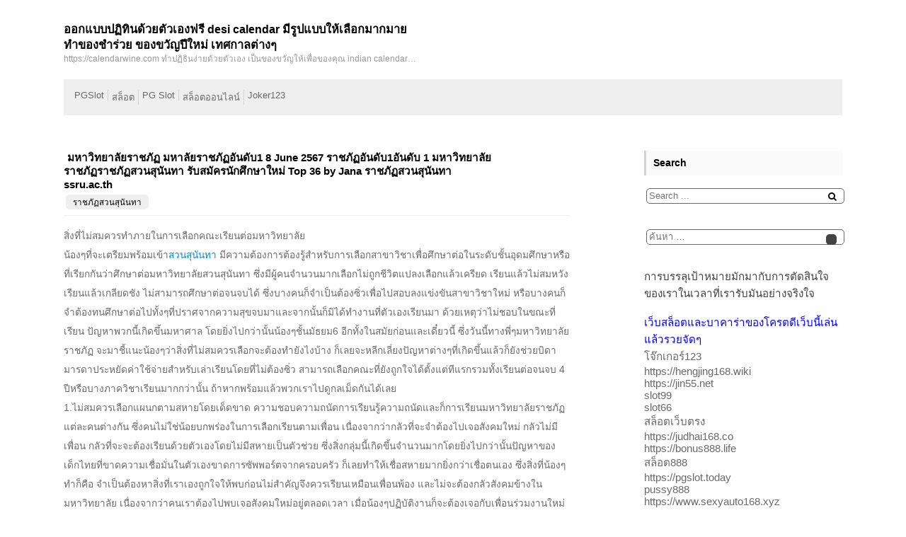

--- FILE ---
content_type: text/html; charset=UTF-8
request_url: https://calendarwine.com/tag/%E0%B8%A3%E0%B8%B2%E0%B8%8A%E0%B8%A0%E0%B8%B1%E0%B8%8F%E0%B8%AA%E0%B8%A7%E0%B8%99%E0%B8%AA%E0%B8%B8%E0%B8%99%E0%B8%B1%E0%B8%99%E0%B8%97%E0%B8%B2/
body_size: 25027
content:
<!DOCTYPE html>
<html lang="th">
  <head>
  	<meta charset="UTF-8" />
  	<meta name="viewport" content="width=device-width, initial-scale=1" />
  	<meta name='robots' content='index, follow, max-image-preview:large, max-snippet:-1, max-video-preview:-1' />
	<style>img:is([sizes="auto" i], [sizes^="auto," i]) { contain-intrinsic-size: 3000px 1500px }</style>
	
	<!-- This site is optimized with the Yoast SEO Premium plugin v19.2.1 (Yoast SEO v26.4) - https://yoast.com/wordpress/plugins/seo/ -->
	<title>ราชภัฏสวนสุนันทา Archives - ออกแบบปฏิทินด้วยตัวเองฟรี desi calendar มีรูปแบบให้เลือกมากมาย ทำของชำร่วย ของขวัญปีใหม่ เทศกาลต่างๆ</title>
	<link rel="canonical" href="https://calendarwine.com/tag/ราชภัฏสวนสุนันทา/" />
	<meta property="og:locale" content="th_TH" />
	<meta property="og:type" content="article" />
	<meta property="og:title" content="ราชภัฏสวนสุนันทา Archives" />
	<meta property="og:url" content="https://calendarwine.com/tag/ราชภัฏสวนสุนันทา/" />
	<meta property="og:site_name" content="ออกแบบปฏิทินด้วยตัวเองฟรี desi calendar มีรูปแบบให้เลือกมากมาย ทำของชำร่วย ของขวัญปีใหม่ เทศกาลต่างๆ" />
	<meta name="twitter:card" content="summary_large_image" />
	<script type="application/ld+json" class="yoast-schema-graph">{"@context":"https://schema.org","@graph":[{"@type":"CollectionPage","@id":"https://calendarwine.com/tag/%e0%b8%a3%e0%b8%b2%e0%b8%8a%e0%b8%a0%e0%b8%b1%e0%b8%8f%e0%b8%aa%e0%b8%a7%e0%b8%99%e0%b8%aa%e0%b8%b8%e0%b8%99%e0%b8%b1%e0%b8%99%e0%b8%97%e0%b8%b2/","url":"https://calendarwine.com/tag/%e0%b8%a3%e0%b8%b2%e0%b8%8a%e0%b8%a0%e0%b8%b1%e0%b8%8f%e0%b8%aa%e0%b8%a7%e0%b8%99%e0%b8%aa%e0%b8%b8%e0%b8%99%e0%b8%b1%e0%b8%99%e0%b8%97%e0%b8%b2/","name":"ราชภัฏสวนสุนันทา Archives - ออกแบบปฏิทินด้วยตัวเองฟรี desi calendar มีรูปแบบให้เลือกมากมาย ทำของชำร่วย ของขวัญปีใหม่ เทศกาลต่างๆ","isPartOf":{"@id":"https://calendarwine.com/#website"},"breadcrumb":{"@id":"https://calendarwine.com/tag/%e0%b8%a3%e0%b8%b2%e0%b8%8a%e0%b8%a0%e0%b8%b1%e0%b8%8f%e0%b8%aa%e0%b8%a7%e0%b8%99%e0%b8%aa%e0%b8%b8%e0%b8%99%e0%b8%b1%e0%b8%99%e0%b8%97%e0%b8%b2/#breadcrumb"},"inLanguage":"th"},{"@type":"BreadcrumbList","@id":"https://calendarwine.com/tag/%e0%b8%a3%e0%b8%b2%e0%b8%8a%e0%b8%a0%e0%b8%b1%e0%b8%8f%e0%b8%aa%e0%b8%a7%e0%b8%99%e0%b8%aa%e0%b8%b8%e0%b8%99%e0%b8%b1%e0%b8%99%e0%b8%97%e0%b8%b2/#breadcrumb","itemListElement":[{"@type":"ListItem","position":1,"name":"Home","item":"https://calendarwine.com/"},{"@type":"ListItem","position":2,"name":"ราชภัฏสวนสุนันทา"}]},{"@type":"WebSite","@id":"https://calendarwine.com/#website","url":"https://calendarwine.com/","name":"ออกแบบปฏิทินด้วยตัวเองฟรี desi calendar มีรูปแบบให้เลือกมากมาย ทำของชำร่วย ของขวัญปีใหม่ เทศกาลต่างๆ","description":"https://calendarwine.com ทำปฏิธินง่ายด้วยตัวเอง เป็นของขวัญให้เพื่อของคุณ  indian calendar ปฏิทินออนไลน์ที่ใช้ร่วมกันสำหรับธุรกิจของคุณ","potentialAction":[{"@type":"SearchAction","target":{"@type":"EntryPoint","urlTemplate":"https://calendarwine.com/?s={search_term_string}"},"query-input":{"@type":"PropertyValueSpecification","valueRequired":true,"valueName":"search_term_string"}}],"inLanguage":"th"}]}</script>
	<!-- / Yoast SEO Premium plugin. -->


<link rel="alternate" type="application/rss+xml" title="ออกแบบปฏิทินด้วยตัวเองฟรี desi calendar มีรูปแบบให้เลือกมากมาย ทำของชำร่วย ของขวัญปีใหม่ เทศกาลต่างๆ &raquo; ฟีด" href="https://calendarwine.com/feed/" />
<link rel="alternate" type="application/rss+xml" title="ออกแบบปฏิทินด้วยตัวเองฟรี desi calendar มีรูปแบบให้เลือกมากมาย ทำของชำร่วย ของขวัญปีใหม่ เทศกาลต่างๆ &raquo; ฟีดความเห็น" href="https://calendarwine.com/comments/feed/" />
<link rel="alternate" type="application/rss+xml" title="ออกแบบปฏิทินด้วยตัวเองฟรี desi calendar มีรูปแบบให้เลือกมากมาย ทำของชำร่วย ของขวัญปีใหม่ เทศกาลต่างๆ &raquo; ราชภัฏสวนสุนันทา ฟีดป้ายกำกับ" href="https://calendarwine.com/tag/%e0%b8%a3%e0%b8%b2%e0%b8%8a%e0%b8%a0%e0%b8%b1%e0%b8%8f%e0%b8%aa%e0%b8%a7%e0%b8%99%e0%b8%aa%e0%b8%b8%e0%b8%99%e0%b8%b1%e0%b8%99%e0%b8%97%e0%b8%b2/feed/" />
<script>
window._wpemojiSettings = {"baseUrl":"https:\/\/s.w.org\/images\/core\/emoji\/16.0.1\/72x72\/","ext":".png","svgUrl":"https:\/\/s.w.org\/images\/core\/emoji\/16.0.1\/svg\/","svgExt":".svg","source":{"concatemoji":"https:\/\/calendarwine.com\/wp-includes\/js\/wp-emoji-release.min.js?ver=6.8.3"}};
/*! This file is auto-generated */
!function(s,n){var o,i,e;function c(e){try{var t={supportTests:e,timestamp:(new Date).valueOf()};sessionStorage.setItem(o,JSON.stringify(t))}catch(e){}}function p(e,t,n){e.clearRect(0,0,e.canvas.width,e.canvas.height),e.fillText(t,0,0);var t=new Uint32Array(e.getImageData(0,0,e.canvas.width,e.canvas.height).data),a=(e.clearRect(0,0,e.canvas.width,e.canvas.height),e.fillText(n,0,0),new Uint32Array(e.getImageData(0,0,e.canvas.width,e.canvas.height).data));return t.every(function(e,t){return e===a[t]})}function u(e,t){e.clearRect(0,0,e.canvas.width,e.canvas.height),e.fillText(t,0,0);for(var n=e.getImageData(16,16,1,1),a=0;a<n.data.length;a++)if(0!==n.data[a])return!1;return!0}function f(e,t,n,a){switch(t){case"flag":return n(e,"\ud83c\udff3\ufe0f\u200d\u26a7\ufe0f","\ud83c\udff3\ufe0f\u200b\u26a7\ufe0f")?!1:!n(e,"\ud83c\udde8\ud83c\uddf6","\ud83c\udde8\u200b\ud83c\uddf6")&&!n(e,"\ud83c\udff4\udb40\udc67\udb40\udc62\udb40\udc65\udb40\udc6e\udb40\udc67\udb40\udc7f","\ud83c\udff4\u200b\udb40\udc67\u200b\udb40\udc62\u200b\udb40\udc65\u200b\udb40\udc6e\u200b\udb40\udc67\u200b\udb40\udc7f");case"emoji":return!a(e,"\ud83e\udedf")}return!1}function g(e,t,n,a){var r="undefined"!=typeof WorkerGlobalScope&&self instanceof WorkerGlobalScope?new OffscreenCanvas(300,150):s.createElement("canvas"),o=r.getContext("2d",{willReadFrequently:!0}),i=(o.textBaseline="top",o.font="600 32px Arial",{});return e.forEach(function(e){i[e]=t(o,e,n,a)}),i}function t(e){var t=s.createElement("script");t.src=e,t.defer=!0,s.head.appendChild(t)}"undefined"!=typeof Promise&&(o="wpEmojiSettingsSupports",i=["flag","emoji"],n.supports={everything:!0,everythingExceptFlag:!0},e=new Promise(function(e){s.addEventListener("DOMContentLoaded",e,{once:!0})}),new Promise(function(t){var n=function(){try{var e=JSON.parse(sessionStorage.getItem(o));if("object"==typeof e&&"number"==typeof e.timestamp&&(new Date).valueOf()<e.timestamp+604800&&"object"==typeof e.supportTests)return e.supportTests}catch(e){}return null}();if(!n){if("undefined"!=typeof Worker&&"undefined"!=typeof OffscreenCanvas&&"undefined"!=typeof URL&&URL.createObjectURL&&"undefined"!=typeof Blob)try{var e="postMessage("+g.toString()+"("+[JSON.stringify(i),f.toString(),p.toString(),u.toString()].join(",")+"));",a=new Blob([e],{type:"text/javascript"}),r=new Worker(URL.createObjectURL(a),{name:"wpTestEmojiSupports"});return void(r.onmessage=function(e){c(n=e.data),r.terminate(),t(n)})}catch(e){}c(n=g(i,f,p,u))}t(n)}).then(function(e){for(var t in e)n.supports[t]=e[t],n.supports.everything=n.supports.everything&&n.supports[t],"flag"!==t&&(n.supports.everythingExceptFlag=n.supports.everythingExceptFlag&&n.supports[t]);n.supports.everythingExceptFlag=n.supports.everythingExceptFlag&&!n.supports.flag,n.DOMReady=!1,n.readyCallback=function(){n.DOMReady=!0}}).then(function(){return e}).then(function(){var e;n.supports.everything||(n.readyCallback(),(e=n.source||{}).concatemoji?t(e.concatemoji):e.wpemoji&&e.twemoji&&(t(e.twemoji),t(e.wpemoji)))}))}((window,document),window._wpemojiSettings);
</script>
<style id='wp-emoji-styles-inline-css'>

	img.wp-smiley, img.emoji {
		display: inline !important;
		border: none !important;
		box-shadow: none !important;
		height: 1em !important;
		width: 1em !important;
		margin: 0 0.07em !important;
		vertical-align: -0.1em !important;
		background: none !important;
		padding: 0 !important;
	}
</style>
<link rel='stylesheet' id='wp-block-library-css' href='https://calendarwine.com/wp-includes/css/dist/block-library/style.min.css?ver=6.8.3' media='all' />
<style id='classic-theme-styles-inline-css'>
/*! This file is auto-generated */
.wp-block-button__link{color:#fff;background-color:#32373c;border-radius:9999px;box-shadow:none;text-decoration:none;padding:calc(.667em + 2px) calc(1.333em + 2px);font-size:1.125em}.wp-block-file__button{background:#32373c;color:#fff;text-decoration:none}
</style>
<style id='global-styles-inline-css'>
:root{--wp--preset--aspect-ratio--square: 1;--wp--preset--aspect-ratio--4-3: 4/3;--wp--preset--aspect-ratio--3-4: 3/4;--wp--preset--aspect-ratio--3-2: 3/2;--wp--preset--aspect-ratio--2-3: 2/3;--wp--preset--aspect-ratio--16-9: 16/9;--wp--preset--aspect-ratio--9-16: 9/16;--wp--preset--color--black: #000000;--wp--preset--color--cyan-bluish-gray: #abb8c3;--wp--preset--color--white: #ffffff;--wp--preset--color--pale-pink: #f78da7;--wp--preset--color--vivid-red: #cf2e2e;--wp--preset--color--luminous-vivid-orange: #ff6900;--wp--preset--color--luminous-vivid-amber: #fcb900;--wp--preset--color--light-green-cyan: #7bdcb5;--wp--preset--color--vivid-green-cyan: #00d084;--wp--preset--color--pale-cyan-blue: #8ed1fc;--wp--preset--color--vivid-cyan-blue: #0693e3;--wp--preset--color--vivid-purple: #9b51e0;--wp--preset--gradient--vivid-cyan-blue-to-vivid-purple: linear-gradient(135deg,rgba(6,147,227,1) 0%,rgb(155,81,224) 100%);--wp--preset--gradient--light-green-cyan-to-vivid-green-cyan: linear-gradient(135deg,rgb(122,220,180) 0%,rgb(0,208,130) 100%);--wp--preset--gradient--luminous-vivid-amber-to-luminous-vivid-orange: linear-gradient(135deg,rgba(252,185,0,1) 0%,rgba(255,105,0,1) 100%);--wp--preset--gradient--luminous-vivid-orange-to-vivid-red: linear-gradient(135deg,rgba(255,105,0,1) 0%,rgb(207,46,46) 100%);--wp--preset--gradient--very-light-gray-to-cyan-bluish-gray: linear-gradient(135deg,rgb(238,238,238) 0%,rgb(169,184,195) 100%);--wp--preset--gradient--cool-to-warm-spectrum: linear-gradient(135deg,rgb(74,234,220) 0%,rgb(151,120,209) 20%,rgb(207,42,186) 40%,rgb(238,44,130) 60%,rgb(251,105,98) 80%,rgb(254,248,76) 100%);--wp--preset--gradient--blush-light-purple: linear-gradient(135deg,rgb(255,206,236) 0%,rgb(152,150,240) 100%);--wp--preset--gradient--blush-bordeaux: linear-gradient(135deg,rgb(254,205,165) 0%,rgb(254,45,45) 50%,rgb(107,0,62) 100%);--wp--preset--gradient--luminous-dusk: linear-gradient(135deg,rgb(255,203,112) 0%,rgb(199,81,192) 50%,rgb(65,88,208) 100%);--wp--preset--gradient--pale-ocean: linear-gradient(135deg,rgb(255,245,203) 0%,rgb(182,227,212) 50%,rgb(51,167,181) 100%);--wp--preset--gradient--electric-grass: linear-gradient(135deg,rgb(202,248,128) 0%,rgb(113,206,126) 100%);--wp--preset--gradient--midnight: linear-gradient(135deg,rgb(2,3,129) 0%,rgb(40,116,252) 100%);--wp--preset--font-size--small: 13px;--wp--preset--font-size--medium: 20px;--wp--preset--font-size--large: 36px;--wp--preset--font-size--x-large: 42px;--wp--preset--spacing--20: 0.44rem;--wp--preset--spacing--30: 0.67rem;--wp--preset--spacing--40: 1rem;--wp--preset--spacing--50: 1.5rem;--wp--preset--spacing--60: 2.25rem;--wp--preset--spacing--70: 3.38rem;--wp--preset--spacing--80: 5.06rem;--wp--preset--shadow--natural: 6px 6px 9px rgba(0, 0, 0, 0.2);--wp--preset--shadow--deep: 12px 12px 50px rgba(0, 0, 0, 0.4);--wp--preset--shadow--sharp: 6px 6px 0px rgba(0, 0, 0, 0.2);--wp--preset--shadow--outlined: 6px 6px 0px -3px rgba(255, 255, 255, 1), 6px 6px rgba(0, 0, 0, 1);--wp--preset--shadow--crisp: 6px 6px 0px rgba(0, 0, 0, 1);}:where(.is-layout-flex){gap: 0.5em;}:where(.is-layout-grid){gap: 0.5em;}body .is-layout-flex{display: flex;}.is-layout-flex{flex-wrap: wrap;align-items: center;}.is-layout-flex > :is(*, div){margin: 0;}body .is-layout-grid{display: grid;}.is-layout-grid > :is(*, div){margin: 0;}:where(.wp-block-columns.is-layout-flex){gap: 2em;}:where(.wp-block-columns.is-layout-grid){gap: 2em;}:where(.wp-block-post-template.is-layout-flex){gap: 1.25em;}:where(.wp-block-post-template.is-layout-grid){gap: 1.25em;}.has-black-color{color: var(--wp--preset--color--black) !important;}.has-cyan-bluish-gray-color{color: var(--wp--preset--color--cyan-bluish-gray) !important;}.has-white-color{color: var(--wp--preset--color--white) !important;}.has-pale-pink-color{color: var(--wp--preset--color--pale-pink) !important;}.has-vivid-red-color{color: var(--wp--preset--color--vivid-red) !important;}.has-luminous-vivid-orange-color{color: var(--wp--preset--color--luminous-vivid-orange) !important;}.has-luminous-vivid-amber-color{color: var(--wp--preset--color--luminous-vivid-amber) !important;}.has-light-green-cyan-color{color: var(--wp--preset--color--light-green-cyan) !important;}.has-vivid-green-cyan-color{color: var(--wp--preset--color--vivid-green-cyan) !important;}.has-pale-cyan-blue-color{color: var(--wp--preset--color--pale-cyan-blue) !important;}.has-vivid-cyan-blue-color{color: var(--wp--preset--color--vivid-cyan-blue) !important;}.has-vivid-purple-color{color: var(--wp--preset--color--vivid-purple) !important;}.has-black-background-color{background-color: var(--wp--preset--color--black) !important;}.has-cyan-bluish-gray-background-color{background-color: var(--wp--preset--color--cyan-bluish-gray) !important;}.has-white-background-color{background-color: var(--wp--preset--color--white) !important;}.has-pale-pink-background-color{background-color: var(--wp--preset--color--pale-pink) !important;}.has-vivid-red-background-color{background-color: var(--wp--preset--color--vivid-red) !important;}.has-luminous-vivid-orange-background-color{background-color: var(--wp--preset--color--luminous-vivid-orange) !important;}.has-luminous-vivid-amber-background-color{background-color: var(--wp--preset--color--luminous-vivid-amber) !important;}.has-light-green-cyan-background-color{background-color: var(--wp--preset--color--light-green-cyan) !important;}.has-vivid-green-cyan-background-color{background-color: var(--wp--preset--color--vivid-green-cyan) !important;}.has-pale-cyan-blue-background-color{background-color: var(--wp--preset--color--pale-cyan-blue) !important;}.has-vivid-cyan-blue-background-color{background-color: var(--wp--preset--color--vivid-cyan-blue) !important;}.has-vivid-purple-background-color{background-color: var(--wp--preset--color--vivid-purple) !important;}.has-black-border-color{border-color: var(--wp--preset--color--black) !important;}.has-cyan-bluish-gray-border-color{border-color: var(--wp--preset--color--cyan-bluish-gray) !important;}.has-white-border-color{border-color: var(--wp--preset--color--white) !important;}.has-pale-pink-border-color{border-color: var(--wp--preset--color--pale-pink) !important;}.has-vivid-red-border-color{border-color: var(--wp--preset--color--vivid-red) !important;}.has-luminous-vivid-orange-border-color{border-color: var(--wp--preset--color--luminous-vivid-orange) !important;}.has-luminous-vivid-amber-border-color{border-color: var(--wp--preset--color--luminous-vivid-amber) !important;}.has-light-green-cyan-border-color{border-color: var(--wp--preset--color--light-green-cyan) !important;}.has-vivid-green-cyan-border-color{border-color: var(--wp--preset--color--vivid-green-cyan) !important;}.has-pale-cyan-blue-border-color{border-color: var(--wp--preset--color--pale-cyan-blue) !important;}.has-vivid-cyan-blue-border-color{border-color: var(--wp--preset--color--vivid-cyan-blue) !important;}.has-vivid-purple-border-color{border-color: var(--wp--preset--color--vivid-purple) !important;}.has-vivid-cyan-blue-to-vivid-purple-gradient-background{background: var(--wp--preset--gradient--vivid-cyan-blue-to-vivid-purple) !important;}.has-light-green-cyan-to-vivid-green-cyan-gradient-background{background: var(--wp--preset--gradient--light-green-cyan-to-vivid-green-cyan) !important;}.has-luminous-vivid-amber-to-luminous-vivid-orange-gradient-background{background: var(--wp--preset--gradient--luminous-vivid-amber-to-luminous-vivid-orange) !important;}.has-luminous-vivid-orange-to-vivid-red-gradient-background{background: var(--wp--preset--gradient--luminous-vivid-orange-to-vivid-red) !important;}.has-very-light-gray-to-cyan-bluish-gray-gradient-background{background: var(--wp--preset--gradient--very-light-gray-to-cyan-bluish-gray) !important;}.has-cool-to-warm-spectrum-gradient-background{background: var(--wp--preset--gradient--cool-to-warm-spectrum) !important;}.has-blush-light-purple-gradient-background{background: var(--wp--preset--gradient--blush-light-purple) !important;}.has-blush-bordeaux-gradient-background{background: var(--wp--preset--gradient--blush-bordeaux) !important;}.has-luminous-dusk-gradient-background{background: var(--wp--preset--gradient--luminous-dusk) !important;}.has-pale-ocean-gradient-background{background: var(--wp--preset--gradient--pale-ocean) !important;}.has-electric-grass-gradient-background{background: var(--wp--preset--gradient--electric-grass) !important;}.has-midnight-gradient-background{background: var(--wp--preset--gradient--midnight) !important;}.has-small-font-size{font-size: var(--wp--preset--font-size--small) !important;}.has-medium-font-size{font-size: var(--wp--preset--font-size--medium) !important;}.has-large-font-size{font-size: var(--wp--preset--font-size--large) !important;}.has-x-large-font-size{font-size: var(--wp--preset--font-size--x-large) !important;}
:where(.wp-block-post-template.is-layout-flex){gap: 1.25em;}:where(.wp-block-post-template.is-layout-grid){gap: 1.25em;}
:where(.wp-block-columns.is-layout-flex){gap: 2em;}:where(.wp-block-columns.is-layout-grid){gap: 2em;}
:root :where(.wp-block-pullquote){font-size: 1.5em;line-height: 1.6;}
</style>
<link rel='stylesheet' id='dashicons-css' href='https://calendarwine.com/wp-includes/css/dashicons.min.css?ver=6.8.3' media='all' />
<link rel='stylesheet' id='admin-bar-css' href='https://calendarwine.com/wp-includes/css/admin-bar.min.css?ver=6.8.3' media='all' />
<style id='admin-bar-inline-css'>

    /* Hide CanvasJS credits for P404 charts specifically */
    #p404RedirectChart .canvasjs-chart-credit {
        display: none !important;
    }
    
    #p404RedirectChart canvas {
        border-radius: 6px;
    }

    .p404-redirect-adminbar-weekly-title {
        font-weight: bold;
        font-size: 14px;
        color: #fff;
        margin-bottom: 6px;
    }

    #wpadminbar #wp-admin-bar-p404_free_top_button .ab-icon:before {
        content: "\f103";
        color: #dc3545;
        top: 3px;
    }
    
    #wp-admin-bar-p404_free_top_button .ab-item {
        min-width: 80px !important;
        padding: 0px !important;
    }
    
    /* Ensure proper positioning and z-index for P404 dropdown */
    .p404-redirect-adminbar-dropdown-wrap { 
        min-width: 0; 
        padding: 0;
        position: static !important;
    }
    
    #wpadminbar #wp-admin-bar-p404_free_top_button_dropdown {
        position: static !important;
    }
    
    #wpadminbar #wp-admin-bar-p404_free_top_button_dropdown .ab-item {
        padding: 0 !important;
        margin: 0 !important;
    }
    
    .p404-redirect-dropdown-container {
        min-width: 340px;
        padding: 18px 18px 12px 18px;
        background: #23282d !important;
        color: #fff;
        border-radius: 12px;
        box-shadow: 0 8px 32px rgba(0,0,0,0.25);
        margin-top: 10px;
        position: relative !important;
        z-index: 999999 !important;
        display: block !important;
        border: 1px solid #444;
    }
    
    /* Ensure P404 dropdown appears on hover */
    #wpadminbar #wp-admin-bar-p404_free_top_button .p404-redirect-dropdown-container { 
        display: none !important;
    }
    
    #wpadminbar #wp-admin-bar-p404_free_top_button:hover .p404-redirect-dropdown-container { 
        display: block !important;
    }
    
    #wpadminbar #wp-admin-bar-p404_free_top_button:hover #wp-admin-bar-p404_free_top_button_dropdown .p404-redirect-dropdown-container {
        display: block !important;
    }
    
    .p404-redirect-card {
        background: #2c3338;
        border-radius: 8px;
        padding: 18px 18px 12px 18px;
        box-shadow: 0 2px 8px rgba(0,0,0,0.07);
        display: flex;
        flex-direction: column;
        align-items: flex-start;
        border: 1px solid #444;
    }
    
    .p404-redirect-btn {
        display: inline-block;
        background: #dc3545;
        color: #fff !important;
        font-weight: bold;
        padding: 5px 22px;
        border-radius: 8px;
        text-decoration: none;
        font-size: 17px;
        transition: background 0.2s, box-shadow 0.2s;
        margin-top: 8px;
        box-shadow: 0 2px 8px rgba(220,53,69,0.15);
        text-align: center;
        line-height: 1.6;
    }
    
    .p404-redirect-btn:hover {
        background: #c82333;
        color: #fff !important;
        box-shadow: 0 4px 16px rgba(220,53,69,0.25);
    }
    
    /* Prevent conflicts with other admin bar dropdowns */
    #wpadminbar .ab-top-menu > li:hover > .ab-item,
    #wpadminbar .ab-top-menu > li.hover > .ab-item {
        z-index: auto;
    }
    
    #wpadminbar #wp-admin-bar-p404_free_top_button:hover > .ab-item {
        z-index: 999998 !important;
    }
    
</style>
<link rel='stylesheet' id='contact-form-7-css' href='https://calendarwine.com/wp-content/plugins/contact-form-7/includes/css/styles.css?ver=6.1.3' media='all' />
<link rel='stylesheet' id='PageBuilderSandwich-css' href='https://calendarwine.com/wp-content/plugins/page-builder-sandwich/page_builder_sandwich/css/style.min.css?ver=5.1.0' media='all' />
<link rel='stylesheet' id='tranzly-css' href='https://calendarwine.com/wp-content/plugins/tranzly/includes/assets/css/tranzly.css?ver=2.0.0' media='all' />
<link rel='stylesheet' id='wp-show-posts-css' href='https://calendarwine.com/wp-content/plugins/wp-show-posts/css/wp-show-posts-min.css?ver=1.1.6' media='all' />
<link rel='stylesheet' id='hgw-whiteboard-style-css' href='https://calendarwine.com/wp-content/themes/hgw-whiteboard/style.css?ver=1.3.5' media='all' />
<link rel='stylesheet' id='fontawesome-css' href='https://calendarwine.com/wp-content/themes/hgw-whiteboard/assets/css/fontawesome.css?ver=1.3.5' media='all' />
<script id="PageBuilderSandwich-js-extra">
var pbsFrontendParams = {"theme_name":"hgw-whiteboard","map_api_key":""};
</script>
<script src="https://calendarwine.com/wp-content/plugins/page-builder-sandwich/page_builder_sandwich/js/min/frontend-min.js?ver=5.1.0" id="PageBuilderSandwich-js"></script>
<script src="https://calendarwine.com/wp-includes/js/jquery/jquery.min.js?ver=3.7.1" id="jquery-core-js"></script>
<script src="https://calendarwine.com/wp-includes/js/jquery/jquery-migrate.min.js?ver=3.4.1" id="jquery-migrate-js"></script>
<script id="tranzly-js-extra">
var tranzly_plugin_vars = {"ajaxurl":"https:\/\/calendarwine.com\/wp-admin\/admin-ajax.php","plugin_url":"https:\/\/calendarwine.com\/wp-content\/plugins\/tranzly\/includes\/","site_url":"https:\/\/calendarwine.com"};
</script>
<script src="https://calendarwine.com/wp-content/plugins/tranzly/includes/assets/js/tranzly.js?ver=2.0.0" id="tranzly-js"></script>
<link rel="https://api.w.org/" href="https://calendarwine.com/wp-json/" /><link rel="alternate" title="JSON" type="application/json" href="https://calendarwine.com/wp-json/wp/v2/tags/83" /><link rel="EditURI" type="application/rsd+xml" title="RSD" href="https://calendarwine.com/xmlrpc.php?rsd" />
<meta name="generator" content="WordPress 6.8.3" />
<style>.recentcomments a{display:inline !important;padding:0 !important;margin:0 !important;}</style>  </head>
  <body class="archive tag tag-83 wp-embed-responsive wp-theme-hgw-whiteboard default-sidebar">
    <a class="skip-link screen-reader-text" href="#site-content">Skip to content</a>
     	<header id="site-header" class="header site-header">
 	<div class="default-max-width flex-sb">
 	<div class="brand">

      

              <div class="col brand-description">

          <div class="site-name">

            <a href="https://calendarwine.com/">

              <h1>ออกแบบปฏิทินด้วยตัวเองฟรี desi calendar มีรูปแบบให้เลือกมากมาย ทำของชำร่วย ของขวัญปีใหม่ เทศกาลต่างๆ</h1>

            </a>

          </div>

          <div class="site-description">


              <p>https://calendarwine.com ทำปฏิธินง่ายด้วยตัวเอง เป็นของขวัญให้เพื่อของคุณ  indian calendar ปฏิทินออนไลน์ที่ใช้ร่วมกันสำหรับธุรกิจของคุณ</p>


          </div>

        </div>
      
</div>
<div id="header-menu" class="header-menus">

  <button class="button open-menu"><i class="fa fa-bars" aria-hidden="true"></i></button>


  <div class="pas">

    <button class="button close-menu"><i class="fa fa-times" aria-hidden="true"></i></button>

    <div class="social-menu">

      <ul></ul>
    </div>

    <div class="site-menu primary-menu-wrapper">

        <ul class="primary-menu">	<li class="cat-item cat-item-20"><a href="https://calendarwine.com/category/pgslot/">PGSlot</a>
</li>
	<li class="cat-item cat-item-30"><a href="https://calendarwine.com/category/%e0%b8%aa%e0%b8%a5%e0%b9%87%e0%b8%ad%e0%b8%95/">สล็อต</a>
</li>
	<li class="cat-item cat-item-19"><a href="https://calendarwine.com/category/pg-slot/">PG Slot</a>
</li>
	<li class="cat-item cat-item-31"><a href="https://calendarwine.com/category/%e0%b8%aa%e0%b8%a5%e0%b9%87%e0%b8%ad%e0%b8%95%e0%b8%ad%e0%b8%ad%e0%b8%99%e0%b9%84%e0%b8%a5%e0%b8%99%e0%b9%8c/">สล็อตออนไลน์</a>
</li>
	<li class="cat-item cat-item-17"><a href="https://calendarwine.com/category/joker123/">Joker123</a>
</li>
</ul>    </div>

  </div>

</div>
 	</div></header>
 	 	<main id="site-content" class="sitecontent">
 	<div class="default-max-width flex-sb">
  <div class="inner-site-content flex-sb">
 	    <div class="main-content">
   
<article class="post-460 post type-post status-publish format-standard hentry category-272 tag-83" id="post-460">


	<div class="post-inner type2">

		<div class="entry-content">

			<div class="content-header">
				
				<div class="right-content">

					<div class="inner-right-content">

						<h4 class="entry-title"><a href="https://calendarwine.com/%e0%b8%a1%e0%b8%ab%e0%b8%b2%e0%b8%a7%e0%b8%b4%e0%b8%97%e0%b8%a2%e0%b8%b2%e0%b8%a5%e0%b8%b1%e0%b8%a2%e0%b8%a3%e0%b8%b2%e0%b8%8a%e0%b8%a0%e0%b8%b1%e0%b8%8f-%e0%b8%a1%e0%b8%ab%e0%b8%b2%e0%b8%a5%e0%b8%b1/">มหาวิทยาลัยราชภัฏ มหาลัยราชภัฏอันดับ1 8 June 2567 ราชภัฏอันดับ1อันดับ 1 มหาวิทยาลัยราชภัฏราชภัฏสวนสุนันทา  รับสมัครนักศึกษาใหม่ Top 36 by Jana ราชภัฏสวนสุนันทา ssru.ac.th</a></h4>
						<div class="entry-post-info">

			        <div class="entry-taxonomy">

			  				          <div class="entry-taxonomy-inner">

            <span class="screen-reader-text">

              <i class="fa fa-list" aria-hidden="true" title="Categories"></i>

            </span>

        <a href="https://calendarwine.com/category/%e0%b8%a3%e0%b8%b2%e0%b8%8a%e0%b8%a0%e0%b8%b1%e0%b8%8f%e0%b8%aa%e0%b8%a7%e0%b8%99%e0%b8%aa%e0%b8%b8%e0%b8%99%e0%b8%b1%e0%b8%99%e0%b8%97%e0%b8%b2/">ราชภัฏสวนสุนันทา</a>
        </div><!-- .entry-categories-inner -->

        
			  			</div>

			      </div>

					</div>

				</div>



			</div>
			<!-- Content-Header -->


			<div class="excerpt">

				<div class="pbs-main-wrapper"><p>สิ่งที่ไม่สมควรทำภายในการเลือกคณะเรียนต่อมหาวิทยาลัย</p>
<p>น้องๆที่จะเตรียมพร้อมเข้า<a href="https://ssru.ac.th/">สวนสุนันทา</a> มีความต้องการต้องรู้สำหรับการเลือกสาขาวิชาเพื่อศึกษาต่อในระดับชั้นอุดมศึกษาหรือที่เรียกกันว่าศึกษาต่อมหาวิทยาลัยสวนสุนันทา ซึ่งมีผู้คนจำนวนมากเลือกไม่ถูกชีวิตแปลงเลือกแล้วเครียด เรียนแล้วไม่สมหวัง เรียนแล้วเกลียดชัง ไม่สามารถศึกษาต่อจนจบได้ ซึ่งบางคนก็จำเป็นต้องซิ่วเพื่อไปสอบลงแข่งขันสาขาวิชาใหม่ หรือบางคนก็จำต้องทนศึกษาต่อไปทั้งๆที่ปราศจากความสุขจบมาและจากนั้นก็มิได้ทำงานที่ตัวเองเรียนมา ด้วยเหตุว่าไม่ชอบในขณะที่เรียน ปัญหาพวกนี้เกิดขึ้นมหาศาล โดยยิ่งไปกว่านั้นน้องๆชั้นมัธยม6 อีกทั้งในสมัยก่อนและเดี๋ยวนี้ ซึ่งวันนี้ทางพี่ๆมหาวิทยาลัยราชภัฏ จะมาชี้แนะน้องๆว่าสิ่งที่ไม่สมควรเลือกจะต้องทำยังไงบ้าง ก็เลยจะหลีกเลี่ยงปัญหาต่างๆที่เกิดขึ้นแล้วก็ยังช่วยบิดามารดาประหยัดค่าใช้จ่ายสำหรับเล่าเรียนโดยที่ไม่ต้องซิ่ว สามารถเลือกคณะที่ยังถูกใจได้ตั้งแต่ทีแรกรวมทั้งเรียนต่อจนจบ 4 ปีหรือบางภาควิชาเรียนมากกว่านั้น ถ้าหากพร้อมแล้วพวกเราไปดูกลเม็ดกันได้เลย</p>
<p>1.ไม่สมควรเลือกแผนกตามสหายโดยเด็ดขาด ความชอบความถนัดการเรียนรู้ความถนัดและก็การเรียนมหาวิทยาลัยราชภัฏแต่ละคนต่างกัน ซึ่งคนไม่ใช่น้อยบกพร่องในการเลือกเรียนตามเพื่อน เนื่องจากว่ากลัวที่จะจำต้องไปเจอสังคมใหม่ กลัวไม่มีเพื่อน กลัวที่จะจะต้องเรียนด้วยตัวเองโดยไม่มีสหายเป็นตัวช่วย ซึ่งสิ่งกลุ่มนี้เกิดขึ้นจำนวนมากโดยยิ่งไปกว่านั้นปัญหาของเด็กไทยที่ขาดความเชื่อมั่นในตัวเองขาดการซัพพอร์ตจากครอบครัว ก็เลยทำให้เชื่อสหายมากยิ่งกว่าเชื่อตนเอง ซึ่งสิ่งที่น้องๆทำก็คือ จำเป็นต้องหาสิ่งที่เราเองถูกใจให้พบก่อนไม่สำคัญจึงควรเรียนเหมือนเพื่อนพ้อง และไม่จะต้องกลัวสังคมข้างในมหาวิทยาลัย เนื่องจากว่าคนเราต้องไปพบเจอสังคมใหม่อยู่ตลอดเวลา เมื่อน้องๆปฏิบัติงานก็จะต้องเจอกับเพื่อนร่วมงานใหม่อยู่ตลอดเวลา การไปพบเห็นลูกค้าก็จำเป็นต้องเปลี่ยนหน้าไปเรื่อยการเข้าสังคมเป็นสิ่งที่สำคัญ ไม่ต้องกลัวถ้าว่าเข้ามาในมหาวิทยาลัยสวนสุนันทา เรามีพี่ๆสหายๆที่จะช่วยแนะนำน้องๆรวมถึงมีกิจกรรมต่างๆให้ได้ร่วมทำให้หาเพื่อนพ้องได้ง่ายมากยิ่งขึ้น ไม่ต้องกลัวว่าจะหงอยเหงาสันโดษอย่างแน่แท้และก็เรายังเป็นมหาวิทยาลัยราชภัฏ ชั้น 1 ของสวนสุนันทาทั่วทั้งประเทศ จึงทำให้มั่นใจว่าหลักสูตรการเรียนการสอนสวนสุนันทาของพวกเรานั้นมีการปรับปรุงอย่างสม่ำเสมอและเป็นประจำ ซึ่งส่งผลงานที่เป็นแบบอย่างทางด้านการสอนงานศึกษาเรียนรู้การบริการทางด้านวิชาการ รวมทั้งการบำรุงรักษาศิลปะแล้วก็วัฒนธรรม รวมถึงการเข้าสังคมตรงนี้พวกเราเป็นลูกพระนางร่วมกัน ก็เลยทำให้พี่ๆน้องๆของเรารักใคร่กลมเกลียวสามัคคีกัน รอเสนอแนะให้การช่วยเหลือไม่จำเป็นที่จะต้องมาวิตกกังวลหัวใจ น้องๆม 6 ที่จะเตรียมความพร้อมไปสู่มหาวิทยาลัยสวนสุนันทา ซึ่งเป็นมหาวิทยาลัยในฝันของน้องๆที่จะรอสนับสนุนรวมทั้งผลักดันทางด้านวิชาการควบคู่กับความดีงามเพื่อให้ก้าวไปสู่การเป็นมือโปรในการพัฒนาชาติ</p>
<p>2.ไม่เลือกคณะดังที่พ่อกับแม่หรือคนในครอบครัวชอบ การศึกษาเล่าเรียนสวนสุนันทาเป็นสิ่งที่น้องๆต้องถูกใจและทำด้วยความรู้ความเข้าใจของตน การที่คุณพ่อกับคุณแม่หรือคนในครอบครัวให้คำปรึกษาเกิดเรื่องที่ดี แต่น้องๆจำเป็นต้องนำมาพิเคราะห์ว่าสิ่งที่คนอื่นเสนอแนะมานั้นดีต่อตัวเองหรือไม่ บางบุคคลเรียนเก่งมากคุณพ่อและก็รวมทั้งคุณแม่อยากให้เป็นหมอ แต่ว่าตัวเองรังเกียจทำให้ไปเรียนแล้วปราศจากความสุข กำเนิดความเคร่งเครียด กำเนิดปัญหาต่างๆตามมา บางบุคคลเรียนไม่จบรวมทั้งยังเจอปัญหาสุขภาพกายแล้วก็สุขภาพที่เกี่ยวข้องทางจิตอีกด้วย ด้วยเหตุนี้น้องๆจะต้องเปิดใจให้กว้างแล้วค่อยๆคุยกับคุณพ่อและก็คุณแม่ว่าสิ่งที่น้องถูกใจน้องเลือกคืออะไรแล้วอนาคตจะไปทางไหนได้บ้าง การหาข้อมูลความรู้เป็นสิ่งที่สำคัญ เพื่อจะนำไปบอกพ่อกับแม่ ถึงกระบวนการเป็นตัวเองเรียนในสิ่งที่ถูกใจรักในสิ่งที่เป็นอนาคตก้าวหน้าและสดใสอย่างไม่ต้องสงสัย ซึ่งมหาวิทยาลัยราชภัฏ  <a href="https://garmincare.com">สวนสุนันทา</a> เรามีหลักสูตรการศึกษาเล่าเรียนการสอนมากมาย สามารถเลือกได้เลยไม่ว่าจะเป็นคณะครุศาสตร์ คณะวิทยาศาสตร์แล้วก็เทคโนโลยี คณะมนุษยศาสตร์รวมทั้งสังคมศาสตร์คณะวิศวกรรมศาสตร์รวมทั้งเทคโนโลยีอุตสาหกรรม คณะศิลปกรรมศาสตร์ แผนกวิทยาการจัดการ วิทยาลัยพยาบาลและสุขภาพวิทยาลัยสถาปัตย์ วิทยาลัยสหเวชศาสตร์ วิทยาลัยนวัตกรรมและก็การจัดการ วิทยาลัยการจัดการอุตสาหกรรมบริการ วิทยาลัยนิเทศศาสตร์วิทยาลัยโลจิสติกส์และก็ซัพพลายศาสนาเชน วิทยาลัยการบ้านการเมืองการปกครอง ซึ่งทุกหลักสูตรมีสาขาวิชาให้เลือกหลายกิ่งก้านสาขาน้องๆสามารถที่จะหาความทราบประสบการณ์ต่างๆรวมทั้งเสวนากับพี่ๆนิสิตราชภัฏสวนสุนันทา ได้เลยซึ่งพี่ๆทุกคนจะรอให้คำแนะนำเป็นที่ปรึกษาให้กับน้องๆอย่างแน่แท้เพื่อเลือกสิ่งที่ดีที่สุดให้กับตัวเอง ไม่ต้องให้คนใดมาบังคับ ในยุคพ.ศนี้แล้วเป็นสมัยที่เปิดกว้างทางด้านเทคโนโลยี ดังนั้นน้องๆควรคุยกับคุณพ่อและก็รวมทั้งคุณแม่ให้แจ้งชัดถึงการเป็นตัวเองที่เยี่ยมที่สุดในเวอร์ชั่นที่คุณพ่อคุณแม่จะต้องยินดี</p>
<p><img decoding="async" src="https://ssru.ac.th/img/img_education_faculty-sciences.jpg" style="max-width:420px;float:left;padding:10px 10px 10px 0px;border:0px;"/>3.ไม่เลือกคณะที่ผู้อื่นคิดว่าหางานง่าย เพราะเทคโนโลยีไปไกลมากๆด้วยเหตุผลดังกล่าวทุกสาขาอาชีพมีงานทำทั้งปวงขึ้นกับว่าความรู้ความสามารถของน้องๆจะพาปรับปรุงตนเองไปสู่ขั้นไหนโดยไม่จำเป็นต้องฟังบุคคลอื่นว่าคนไหนกันแน่บอกว่าดี ตัวเราเองจึงควรเข้าใจกันอยู่ที่สุดและก็ต้องหาข้อมูลวิชาความรู้เฉพาะทางสำหรับในการตกลงใจเลือกสิ่งที่ชอบแล้วก็ใช่</p>
<p>4.ไม่ควรเลือกภาควิชาที่คะแนนถึงสิ่งเดียว ผู้คนจำนวนมากเลือก<a href="https://ssru.ac.th/">มหาวิทยาลัยราชภัฏ</a>รวมทั้งภาควิชาตามที่คะแนนถึงอย่างเดียว แต่ว่าไม่ได้พิจารณาถึงความชื่นชอบและก็ความพึงพอใจอาจส่งผลให้น้องๆเรียนไปแล้วกำเนิดความเคร่งเครียดรวมทั้งกำเนิดปัญหา บางบุคคลจำต้องซิ่วเพื่อที่จะมาเรียนใหม่ในสาขาวิชาอื่น ดังนั้นต้องเลือกสิ่งที่ถูกใจที่สุดควบคู่ไปกับคะแนนถึงด้วย ทั้งคู่แบบงี้จะก่อให้ไปสู่ฝันที่เสร็จได้ในอนาคต</p>
<p>และนี่ก็คือกลเม็ดดีๆที่จะชี้ให้เห็นว่าสิ่งที่ไม่สมควรกระทำภายในการเลือกแผนกศึกษาต่อมหาวิทยาลัยคืออะไร เสนอแนะว่ามาที่สวนสุนันทา พี่ๆมี open house ที่จะรอชี้แนะให้คำปรึกษาน้องๆแน่ๆ</p>
<p>มหาวิทยาลัยราชภัฏ อันดับ 1 มหาวิทยาลัยสวนสุนันทา Ssru.ac.th 8 April 67 Jana ราชภัฏอันดับ1อันดับ1 สวนสุนันทาสมัคร Top 63</p>
<p><img decoding="async" src="https://cts.ssru.ac.th/Image/IS/PublicNews/Image/3lqwb0gp.jpg" style="max-width:440px;float:left;padding:10px 10px 10px 0px;border:0px;"/>ขอขอบพระคุณอ้างอิง <a href="https://ssru.ac.th/">ราชภัฏสวนสุนันทา</a></p>
<p><img decoding="async" src="https://ssru.ac.th/img/politics.jpg" style="max-width:400px;float:right;padding:10px 0px 10px 10px;border:0px;"/><a href="https://bit.ly/ssru">https://bit.ly/ssru</a></p>
<p><a href="https://rebrand.ly/ssru_ac_th">https://rebrand.ly/ssru_ac_th</a></p>
<p><a href="https://wow.in.th/ssru">https://wow.in.th/ssru</a></p>
<p><a href="https://t.co/ujWpbiWXnL">https://t.co/ujWpbiWXnL</a></p>
<p><a href="http://gg.gg/19ywts">http://gg.gg/19ywts</a></p>
<p><iframe width="640" height="360" src="//www.youtube.com/embed/0eeZMcGVAQ0" frameborder="0" allowfullscreen style="float:left;padding:10px 10px 10px 0px;border:0px;"></iframe><a href="https://cutt.ly/Tw4Atjfi">https://cutt.ly/Tw4Atjfi</a></p>
</div>&hellip;
			</div>
			<!-- Excerpt-->

				<div class='bottom-content'>
						<a class="read-more" href="https://calendarwine.com/%e0%b8%a1%e0%b8%ab%e0%b8%b2%e0%b8%a7%e0%b8%b4%e0%b8%97%e0%b8%a2%e0%b8%b2%e0%b8%a5%e0%b8%b1%e0%b8%a2%e0%b8%a3%e0%b8%b2%e0%b8%8a%e0%b8%a0%e0%b8%b1%e0%b8%8f-%e0%b8%a1%e0%b8%ab%e0%b8%b2%e0%b8%a5%e0%b8%b1/">Read More</a>						<div class="post-info">
							<span class="date">
										<span class="element">

			<i class="fa fa-user" aria-hidden="true"></i>

			<a href="https://calendarwine.com/author/johnnywatson/">

				Johnny Watson
			</a>
			<span>in</span>
			<time class="entry-date published" datetime="2024-04-11T12:33:22+07:00">

				11 เม.ย. 2024
			</time>

		</span>
									</span>
							<span class="comments">
								<i class="fa fa-comment" aria-hidden="true"></i>
								ไม่มีความเห็น							</span>
						</div>

				</div>
				<!-- bottom-content -->

		</div><!-- .entry-content -->

	</div><!-- .post-inner -->


</article><!-- .post -->

<article class="post-49 post type-post status-publish format-standard hentry category-82 tag-83" id="post-49">


	<div class="post-inner type2">

		<div class="entry-content">

			<div class="content-header">
				
				<div class="right-content">

					<div class="inner-right-content">

						<h4 class="entry-title"><a href="https://calendarwine.com/%e0%b8%a3%e0%b8%b1%e0%b8%9a%e0%b8%aa%e0%b8%a1%e0%b8%b1%e0%b8%84%e0%b8%a3%e0%b8%99%e0%b8%b1%e0%b8%81%e0%b8%a8%e0%b8%b6%e0%b8%81%e0%b8%a9%e0%b8%b2%e0%b8%aa%e0%b8%a7%e0%b8%99%e0%b8%aa%e0%b8%b8%e0%b8%99/">รับสมัครนักศึกษาสวนสุนันทา สมัครเรียนม.ราชภัฏ ราชภัฏในกทม เรียนสวนสุนันทา %keyword WEBSTUDENT Top 10 by Freeman 24 กรกฎาคม 23 https://ssru.ac.th/ ม.ราชภัฏ</a></h4>
						<div class="entry-post-info">

			        <div class="entry-taxonomy">

			  				          <div class="entry-taxonomy-inner">

            <span class="screen-reader-text">

              <i class="fa fa-list" aria-hidden="true" title="Categories"></i>

            </span>

        <a href="https://calendarwine.com/category/%e0%b8%a1-%e0%b8%a3%e0%b8%b2%e0%b8%8a%e0%b8%a0%e0%b8%b1%e0%b8%8f/">ม.ราชภัฏ</a>
        </div><!-- .entry-categories-inner -->

        
			  			</div>

			      </div>

					</div>

				</div>



			</div>
			<!-- Content-Header -->


			<div class="excerpt">

				<div class="pbs-main-wrapper"><p>รีวิว ธุรกิจการบิน ราชภัฏสวนสุนันทา</p>
<p>สำหรับ ธุรกิจการบิน มหาวิทยาลัยราชภัฏสวนสุนันทา นับได้ว่าเป็นอีกหนึ่งมหาลัย ที่ได้เห็นถึงความสำคัญของคำว่านาที่นาชาติ เพื่อจะเป็นการปรับปรุงระบบการศึกษาเล่าเรียนไทย ให้ทัดเทียมกับต่างแดนที่ดีเยี่ยมที่สุดอย่างไม่ต้องสงสัย ก็เลยทำให้คณะสำหรับเพื่อการเรียนรู้อย่างธุรกิจการบิน เป็นอีกหนึ่งตัวเลือกยอดนิยมอย่างยิ่งที่สุด เท่าที่จะเป็นไปได้เลยทีเดียว ซึ่งมีอะไรบ้างนั้นพวกเราไปดูกันดีกว่า…</p>
<p>ตรงนี้ จึงออกจะให้ความเอาใจใส่มากมายก่ายกอง ในเรื่องเกี่ยวกับการใช้ภาษาหรือรวมถึง การจัดการในระดับโลก ที่ซึ่งพูดได้ว่ามีการขนเอาหลักสูตรต่างๆในระดับสากลมาเอาไว้ภายในที่นี้ที่เดียว อย่างชัดเจนแล้วก็เป็นอะไรที่ออกจะล้ำหน้าไปๆมาๆกเลย สำหรับเพื่อการศึกษาจาก สวนสุนันทา ที่เปิดสอนถึง 4 วิชาสาขาเลยทีเดียวอย่างเช่น</p>
<p>1. สาขาวิชาธุรกิจการบิน</p>
<p>2. สาขาวิชาการจัดการท่องเที่ยว</p>
<p>3. สาขาวิชาการรีสอร์ท</p>
<p>4. สาขาวิชาบริหารธุรกิจระหว่างประเทศ</p>
<p><img decoding="async" src="https://ssru.ac.th/file_managers/news/04-2566/opee.jpg" style="max-width:400px;float:left;padding:10px 10px 10px 0px;border:0px;"/>ซึ่งทั้งหมดนั้น เปิดสอนด้วยภาษาอังกฤษทั้งสิ้น ก็เลยนับว่าเป็นอีกหนึ่งส่วนของวิชาการ ที่ค่อนข้างจะมีความเข้มข้น และเหมาะสมที่สุดให้นึกถึงระดับสากลที่ ดีอย่างแน่นอน โดยเฉพาะอย่างยิ่งธุรกิจทางด้านการบิน ที่กำลังมีการขยายแบบอย่างตลอด ในประเทศไทยแล้วก็เป็นส่วนสำคัญที่ออกจะมีความยอดเยี่ยม ต่อหัวใจสำคัญต่อสิ่งที่เหมาะสม</p>
<p><img decoding="async" src="https://ird.ssru.ac.th/useruploads/images/20230427/ac8a9166381a5e2599a0739441ba899c6b5fde6a.png" style="max-width:400px;float:left;padding:10px 10px 10px 0px;border:0px;"/>สาขาวิชาการธุรกิจการบิน</p>
<p><img decoding="async" src="https://ssru.ac.th/file_managers/news/04-2566/School%20(1).png" style="max-width:450px;float:left;padding:10px 10px 10px 0px;border:0px;"/>สำหรับ สาขาวิชาธุรกิจการบิน สวนสุนันทา ถือได้ว่าอีกหนึ่งส่วน ที่จะมีการสอนในเรื่องเกี่ยวกับการวางแนวทาง การสอนทางอุตสาหกรรม ทางการบิน และรวมถึงธุรกิจการบิน ให้กับคนที่สนใจได้มาเรียนรู้ถึงการให้บริการผู้โดยสาร หรือรวมถึงการจัดการสัมภาระรวมถึง การวางแผนทางด้านธุรกิจ ระหว่างชาติไม่ว่าจะเป็น ทั้งส่งออก และนำเข้าจากขนส่งทางอากาศอีกด้วย</p>
<p>จึงน่าเชื่อว่า ที่จะเป็นอะไรที่ค่อนข้างมีความยอดเยี่ยม เป็นความสำคัญและก็เป็นคุณลักษณะเด่นที่ดีไม่น้อย อย่างยิ่งจริงๆ กับการเลือกวิชาสาขานี้ ในด้านการศึกษาของมหาวิทยาลัยราชภัฏ ที่สามารถจะช่วยให้เพิ่มความชำนาญและก็สามารถที่จะจบมามีงาน ทำในธุรกิจการบินได้อย่างแน่นอน</p>
<p>สำหรับสาขาวิชาการธุรกิจการบิน ก็เลยเป็นอีกหนึ่งสาขายอดฮิต ที่กำลังทำความสนใจอยู่ด้วย เริ่มแบบการสอนที่เป็น ระดับสากล สอนภาษาอังกฤษที่ดี รวมทั้งมีความยอดเยี่ยม จึงทำให้สามารถตอบปัญหา กับตลาดแรงงานได้ อย่างแน่แท้ที่สุด เท่าที่จะเป็นได้อีกด้วย</p>
<p>จุดแข็งจาก ธุรกิจการบิน มหาวิทยาลัยราชภัฏสวนสุนันทา</p>
<p>สำหรับจุดเด่น ที่สำคัญจากการเรียน ธุรกิจการบิน มหาวิทยาลัย<a href="https://ssru.ac.th/">ราชภัฏสวนสุนันทา</a> นับว่าเป็นอีกหนึ่งสิ่งที่ไม่สมควรละเลยเป็นอันขาด เพราะว่านี่จะเป็นอีกหนึ่งตัวช่วย ในเรื่องที่เกี่ยวข้องกับการปฏิบัติงานได้ดี หรือตัวช่วยต่างๆที่ค่อนข้างมีความเหมาะสม และก็เป็นจุดที่น่าประทับใจ มีความพอดีไม่ทางใดก็ทางหนึ่งอีกด้วย จึงทำให้จุดแข็งนี้ กับสวนสุนันทาเป็นของคู่กัน และเริ่มจะมีความโด่งดังเพิ่มมากขึ้น</p>
<p><iframe width="640" height="360" src="//www.youtube.com/embed/RPpNI9BFvqU" frameborder="0" allowfullscreen style="float:left;padding:10px 10px 10px 0px;border:0px;"></iframe>โดยเฉพาะอย่างยิ่งหลักสูตรระดับนานาชาติ ที่ให้คุณได้เรียนในระดับสากลที่ยอดเยี่ยม และก็สามารถที่จะจบมาเป็นบุคลากร ต้อนรับ บนเครื่อง บุคลากรดูแลต้อนรับ พื้นทวีป หรือรวมถึงพนักงานขนส่งผลิตภัณฑ์ ทางอากาศ และก็เจ้าหน้าที่หน่วยงานธุรกิจ ที่มีความเกี่ยวข้องกับสายตรง จริงๆอีกด้วย อย่างยิ่งจริงๆ ก็เลยทำให้นี่เป็นอีกหนึ่งคุณลักษณะเด่น ที่จบมาแล้วมีงานทำ อย่างแน่แท้แล้วก็มีวิชาชีพ ดังนี้ ที่จบมาแล้วรับประกันเลยว่ามีงานทำ ซึ่งอาทิเช่น</p>
<p>1. พนักงานบริการ และต้อนรับบนเครื่อง</p>
<p>2. พนักงานที่ทำหน้าที่ในการบริการ และต้อนรับพื้นทวีป</p>
<p>3. พนักงานข้างขนส่งผลิตภัณฑ์ ทางอากาศ</p>
<p>4. เจ้าหน้าที่ในองค์กรและก็ธุรกิจที่เกี่ยว</p>
<p>5. มัคคุเทศก์</p>
<p>6. เจ้าหน้าที่สถานทูต</p>
<p>7. ข้าราชการติดต่อประสานงาน ระหว่างประเทศ</p>
<p>8. ตัวแทนขายตั๋วเครื่องบิน</p>
<p>ซึ่งวิชาวิชาชีพทั้งปวงนี้ เป็นอะไรที่กำลังเป็นที่เรียกร้องของตลาดเป็นอย่างมากเลยทีเดียว กับการได้ดำเนินการทางด้าน ภาคธุรกิจการบินแบบงี้ จึงทำให้น้องๆที่กำลังพึงพอใจในธุรกิจนี้นั้น บอกเลยว่าไม่ควรพลาด อย่างแน่นอน กับการสอนจาก ม.ราชภัฏ</p>
<p>สมัครเรียน ยังไง?</p>
<p>สำหรับสมัครสำหรับเข้าเรียน มหาวิทยาลัยราชภัฏ<a href="https://ssru.ac.th/">สวนสุนันทา</a> กับสาขาวิชาการบินสามารถที่จะสมัครได้ด้วยระบบรับตรง ที่เปิดรับสมัคร 2 รอบในช่วงเดือน เดือนสิงหาคม &#8211; เดือนตุลาคม และก็ เดือนมกราคม &#8211; ก.พ. ที่จะจำต้องรับวุฒิ สำหรับคนสำเร็จการศึกษา ชั้น ม.6 หรือเสมอกัน รวมทั้งส่งผลการเล่าเรียนเฉลี่ย (GPAX) ไม่ต่ำลงยิ่งกว่า 2.00 นั่นเอง</p>
<p>สำหรับโควต้าหรือจังหวัดใกล้เคียง กับสถานศึกษาศูนย์จังหวัดนครปฐม ควรต้อง สำเร็จการศึกษาชั้น ม.6 หรือเทียบเท่า &#8211; มีถิ่นกำเนิดอยู่ในเขตพื้นที่จังหวัด นครปฐม ,  <a href="https://kno.digital/profile.php?id=2373">ราชภัฏสวนสุนันทา</a> จังหวัดกาญจนบุรี , จังหวัดราชบุรี แล้วก็ จังหวัดสุพรรณบุรี &#8211; ส่งผลการศึกษาเฉลี่ย (GPAX) ไม่ต่ำกว่า 2.00</p>
<p>สรุป</p>
<p>สามารถสรุปได้เลย สาขาวิชาธุรกิจการบิน ม.ราชภัฏ เป็นอีกหนึ่งภาควิชาสาขาที่มีความน่าสนใจมากมายก่ายกองกับหลักสูตรที่ดี ที่รับประกันว่าจบมามีงานทำกับรายจ่าย ตลอดหลักสูตรเพียง 280, 000 บาท หรือ 35, 000 บาท/เทอม ที่ค่อนข้างจะไม่น่าจะลำบากเกินความจำเป็น แล้วก็สามารถที่จะเข้าชั้นเรียนได้ ในทันทีทันใดถ้าเกิดตรงตามเงื่อนไขที่ระบุ</p>
<p>ก็เลยถือได้ว่าเป็นอีกหนึ่งสาขาวิชา ที่กำลังได้รับความพึงพอใจในหมู่น้องๆระดับมัธยมศึกษาปีที่ 6 ไม่น้อยเลยทีเดียว รวมทั้งเป็นอีกหนึ่งอาชีพในฝันของคนอีกหลายคน ด้วยด้วยเหมือนกัน จึงทำให้สาขานี้ พร้อมที่จะให้เรียนกับธุรกิจการบิน หรือรวมถึงส่วนทฤษฎี และปฏิบัติกับการจำลองเขาจากของแท้ เพื่อให้มีความชำนาญก่อน ที่จะออกดำเนินการจริงอย่างแน่นอน รับรองไม่มีผิดหวัง ถ้าหากได้เรียนกับ มหาวิทยาลัยราชภัฏ</p>
<p><a href="https://bit.ly/ssru-ac-th">https://bit.ly/ssru-ac-th</a></p>
<p><a href="https://wow.in.th/ssru-ac-th">https://wow.in.th/ssru-ac-th</a></p>
<p><a href="https://is.gd/ssru_ac_th">https://is.gd/ssru_ac_th</a></p>
<p><a href="https://rebrand.ly/ssru-ac-th">https://rebrand.ly/ssru-ac-th</a></p>
<p><a href="https://t.co/nqDAYlNJIV">https://t.co/nqDAYlNJIV</a></p>
</div>&hellip;
			</div>
			<!-- Excerpt-->

				<div class='bottom-content'>
						<a class="read-more" href="https://calendarwine.com/%e0%b8%a3%e0%b8%b1%e0%b8%9a%e0%b8%aa%e0%b8%a1%e0%b8%b1%e0%b8%84%e0%b8%a3%e0%b8%99%e0%b8%b1%e0%b8%81%e0%b8%a8%e0%b8%b6%e0%b8%81%e0%b8%a9%e0%b8%b2%e0%b8%aa%e0%b8%a7%e0%b8%99%e0%b8%aa%e0%b8%b8%e0%b8%99/">Read More</a>						<div class="post-info">
							<span class="date">
										<span class="element">

			<i class="fa fa-user" aria-hidden="true"></i>

			<a href="https://calendarwine.com/author/johnnywatson/">

				Johnny Watson
			</a>
			<span>in</span>
			<time class="entry-date published" datetime="2023-05-14T19:14:12+07:00">

				14 พ.ค. 2023
			</time>

		</span>
									</span>
							<span class="comments">
								<i class="fa fa-comment" aria-hidden="true"></i>
								ไม่มีความเห็น							</span>
						</div>

				</div>
				<!-- bottom-content -->

		</div><!-- .entry-content -->

	</div><!-- .post-inner -->


</article><!-- .post -->
      </div>
   <aside id="sidebar" class="sidebar">

  <div class="sticky">

      
        <div class="widget top-search">

          <h4 class="widget-title">Search</h4>

          <form method="get" id="searchform" action="https://calendarwine.com/">

            <div>

              <input type="text" id="searchtext" value="" name="s" placeholder="Search ..." autocomplete="off"/>

              <button type="submit" id="searchsubmit" value="Search"><i class="fa fa-search"></i></button>

            </div>

          </form>

        </div>

      <div id="search-2" class="widget widget_search"><form role="search" method="get" class="search-form" action="https://calendarwine.com/">
				<label>
					<span class="screen-reader-text">ค้นหาสำหรับ:</span>
					<input type="search" class="search-field" placeholder="ค้นหา &hellip;" value="" name="s" />
				</label>
				<input type="submit" class="search-submit" value="ค้นหา" />
			</form></div><div id="block-2" class="widget widget_block"><p>การบรรลุเป้าหมายมักมากับการตัดสินใจของเราในเวลาที่เรารับมันอย่างจริงใจ</p>
<p><br /><span style="color: #0000ff;">เว็บสล็อตและบาคาร่าของโครตดีเว็บนี้เล่นแล้วรวยจัดๆ</span><br />
<a href="https://joker123ths.shop/">โจ๊กเกอร์123</a><br />
<a href="https://hengjing168.wiki/">https://hengjing168.wiki</a><br />
<a href="https://jin55.net/">https://jin55.net</a><br />
<a href="https://st99.wtf/">slot99</a><br />
<a href="https://alot666.amdast.com/">slot66</a><br />
<a href="https://www.jinda44.xyz/">สล็อตเว็บตรง</a><br />
<a href="https://judhai168.co/">https://judhai168.co</a><br />
<a href="https://bonus888.life/">https://bonus888.life</a><br />
<a href="https://www.jin888.me/">สล็อต888</a><br />
<a href="https://pgslot.today/">https://pgslot.today</a><br />
<a href="https://www.pussy888fun.io/">pussy888</a><br />
<a href="https://www.sexyauto168.xyz/">https://www.sexyauto168.xyz</a><br />
<a href="https://www.slotxo24hr.website/">slotxo24hr</a><br />
<a href="https://www.tangtem168.asia/">slotpg</a><br />
<a href="https://www.xn--18-3qi5din4cwdvcvkxa5e.com/">หนังโป๊ไทย</a><br />
<a href="https://1xbetth.vip/">1xbetth</a><br />
<a href="https://funny18.asia/">funny18</a><br />
<a href="https://allbet24hr.win/">kiss918</a><br />
<a href="https://pgslotth.io/">https://pgslotth.io</a><br />
<a href="https://joker356.com/">https://joker356.com</a><br />
<a href="https://samurai777.net/">https://samurai777.net</a><br />
<a href="https://tokyoslot88.com/">https://tokyoslot88.com</a><br />
<a href="https://betwayvietnam.com/">https://betwayvietnam.com</a><br />
<a href="https://jokerasia.net/">https://jokerasia.net</a><br />
<a href="https://moodeng.in/">pgslot</a><br />
<a href="https://gogoslot.asia/">pgslot</a><br /><br />

<p><br /><span style="color: #993366;">เว็บคาสิโนน่าเล่น ทั้ง <strong>สล็อต</strong> และ <em>บาคาร่า</em> ตึงจริงแตกบ่อยมาก</span> <br />
<a href="https://918kissauto.xyz/">918kiss</a><br>
<a href="https://www.madoohd.com/">https://www.madoohd.com</a><br>
<a href="https://sagame168th.club/">sagame</a><br>
<a href="https://joker123auto.com/">https://joker123auto.com</a><br>
<a href="http://www.movie87hd.com/">http://www.movie87hd.com</a><br>
<a href="https://www.pussy888play.com/">https://www.pussy888play.com</a><br>
<a href="https://pussy888win.com/">https://pussy888win.com</a><br>
<a href="https://www.sexybaccarat168.com/">sexybaccarat</a><br>
<a href="https://www.pgslot.golf/">pg slot</a><br>
<a href="https://pgslot77.xyz/">pgslot</a><br>
<a href="https://www.pgheng99.me/">https://www.pgheng99.me</a><br>
<a href="https://fullslotpg.org/">fullslot</a><br>
<a href="https://live22slot.xyz/">live22</a><br>
<a href="https://www.xn--2022-zeo6d9aba3jsc0aa7c7g3hnf.net/">ดูหนัง</a><br>
<a href="https://www.ilike-movie.com/">ดูหนังออนไลน์</a><br>
<a href="https://www.moviehdthai.com/">ดูหนังฟรี</a><br>
<a href="https://faro168.win/">faro168</a><br>
<a href="https://hongkong456.me/">https://hongkong456.me</a><br>
<a href="https://www.puntaek66.me/">slot66</a><br></div>
		<div id="recent-posts-2" class="widget widget_recent_entries">
		<h4 class="widget-title">เรื่องล่าสุด</h4><nav aria-label="เรื่องล่าสุด">
		<ul>
											<li>
					<a href="https://calendarwine.com/%e0%b8%a1%e0%b8%b1%e0%b8%99%e0%b8%99%e0%b8%b5%e0%b9%88%e0%b9%80%e0%b8%81%e0%b8%a1-27-%e0%b8%9e%e0%b8%a4%e0%b8%a8%e0%b8%88%e0%b8%b4%e0%b8%81%e0%b8%b2-25-%e0%b8%aa%e0%b8%a5%e0%b9%87%e0%b8%ad%e0%b8%95/">มันนี่เกม 27 พฤศจิกา 25 สล็อตมันนี่เกม บริการ คาสิโนออนไลน์ ครบวงจร โปรเด็ด ถอนง่าย เว็บพนันออนไลน์ บอล บาคาร่า ยิงปลา สล็อต หวย เว็บ มันนี่ เกม แตกดี ถอนได้จริง Top 76 by Alice moneygame</a>
									</li>
											<li>
					<a href="https://calendarwine.com/%e0%b9%80%e0%b8%a7%e0%b9%87%e0%b8%9a%e0%b9%81%e0%b8%97%e0%b8%87%e0%b8%9a%e0%b8%ad%e0%b8%a5%e0%b8%ad%e0%b8%ad%e0%b8%99%e0%b9%84%e0%b8%a5%e0%b8%99%e0%b9%8c-%e0%b9%81%e0%b8%97%e0%b8%87%e0%b8%9a%e0%b8%ad/">เว็บแทงบอลออนไลน์ แทงบอลออนไลน์กับยูฟ่าเบท วันนี้! ฝาก 100 รับเพิ่มอีก 100 ทันที 28 ธันวา 68 website ตรง พนัน เว็บเปิดใหม่  ทดลองเล่น Top 79 by Barrett</a>
									</li>
											<li>
					<a href="https://calendarwine.com/pokebet88-%e0%b9%80%e0%b8%a7%e0%b9%87%e0%b8%9a%e0%b8%9e%e0%b8%99%e0%b8%b1%e0%b8%99-%e0%b8%a3%e0%b8%a7%e0%b8%a1%e0%b8%84%e0%b9%88%e0%b8%b2%e0%b8%a2%e0%b8%84%e0%b8%b2%e0%b8%aa%e0%b8%b4%e0%b9%82%e0%b8%99/">Pokebet88 เว็บพนัน รวมค่ายคาสิโนครบทุกเกม จบในเว็บเดียว 21 พฤศจิกายน 68 website แจกหนัก casino online เว็บเปิดใหม่  ใหม่ล่าสุด Top 94 by Terrie</a>
									</li>
											<li>
					<a href="https://calendarwine.com/%e0%b9%80%e0%b8%a7%e0%b9%87%e0%b8%9a%e0%b8%aa%e0%b8%a5%e0%b9%87%e0%b8%ad%e0%b8%95-rockstar66m-4-%e0%b8%9e-%e0%b8%a2-68-rockstar66-%e0%b8%aa%e0%b8%a5%e0%b9%87%e0%b8%ad%e0%b8%95%e0%b9%80%e0%b8%a7/">เว็บสล็อต rockstar66m 4 พ.ย. 68 rockstar66 สล็อตเว็บตรง ลิขสิทธื์แท้ ทุนน้อยฝาก 20 รับ 100 ฟรี แจก เครดิตฟรี ไม่มีกั๊กบริการ สล็อต บาคาร่า หวย บอล ครบ rockstar66 เล่นง่าย จ่ายเงินทันที Top 70 by Darren</a>
									</li>
											<li>
					<a href="https://calendarwine.com/%e0%b8%aa%e0%b8%a5%e0%b9%87%e0%b8%ad%e0%b8%95%e0%b9%80%e0%b8%a7%e0%b9%87%e0%b8%9a%e0%b8%95%e0%b8%a3%e0%b8%87-%e0%b8%a1%e0%b8%b1%e0%b9%88%e0%b8%99%e0%b8%84%e0%b8%87-%e0%b8%9b%e0%b8%a5%e0%b8%ad%e0%b8%94/">สล็อตเว็บตรง มั่นคง ปลอดภัย คนอังกฤษแนะนำ Top 89 by King london45  เกมฮิตตลอดกาล อัปเดทใหม่ ระบบทันสมัย รวมเกมคาสิโนออนไลน์ ที่ดีที่สุด london45 เล่นง่าย มือใหม่ก็เล่นได้ 4 December 26</a>
									</li>
					</ul>

		</nav></div><div id="archives-2" class="widget widget_archive"><h4 class="widget-title">คลังเก็บ</h4><nav aria-label="คลังเก็บ">
			<ul>
					<li><a href='https://calendarwine.com/2025/11/'>พฤศจิกายน 2025</a></li>
	<li><a href='https://calendarwine.com/2025/10/'>ตุลาคม 2025</a></li>
	<li><a href='https://calendarwine.com/2025/09/'>กันยายน 2025</a></li>
	<li><a href='https://calendarwine.com/2025/08/'>สิงหาคม 2025</a></li>
	<li><a href='https://calendarwine.com/2025/07/'>กรกฎาคม 2025</a></li>
	<li><a href='https://calendarwine.com/2025/06/'>มิถุนายน 2025</a></li>
	<li><a href='https://calendarwine.com/2025/05/'>พฤษภาคม 2025</a></li>
	<li><a href='https://calendarwine.com/2025/04/'>เมษายน 2025</a></li>
	<li><a href='https://calendarwine.com/2025/03/'>มีนาคม 2025</a></li>
	<li><a href='https://calendarwine.com/2025/02/'>กุมภาพันธ์ 2025</a></li>
	<li><a href='https://calendarwine.com/2025/01/'>มกราคม 2025</a></li>
	<li><a href='https://calendarwine.com/2024/12/'>ธันวาคม 2024</a></li>
	<li><a href='https://calendarwine.com/2024/11/'>พฤศจิกายน 2024</a></li>
	<li><a href='https://calendarwine.com/2024/10/'>ตุลาคม 2024</a></li>
	<li><a href='https://calendarwine.com/2024/09/'>กันยายน 2024</a></li>
	<li><a href='https://calendarwine.com/2024/08/'>สิงหาคม 2024</a></li>
	<li><a href='https://calendarwine.com/2024/07/'>กรกฎาคม 2024</a></li>
	<li><a href='https://calendarwine.com/2024/06/'>มิถุนายน 2024</a></li>
	<li><a href='https://calendarwine.com/2024/05/'>พฤษภาคม 2024</a></li>
	<li><a href='https://calendarwine.com/2024/04/'>เมษายน 2024</a></li>
	<li><a href='https://calendarwine.com/2024/03/'>มีนาคม 2024</a></li>
	<li><a href='https://calendarwine.com/2024/02/'>กุมภาพันธ์ 2024</a></li>
	<li><a href='https://calendarwine.com/2024/01/'>มกราคม 2024</a></li>
	<li><a href='https://calendarwine.com/2023/12/'>ธันวาคม 2023</a></li>
	<li><a href='https://calendarwine.com/2023/11/'>พฤศจิกายน 2023</a></li>
	<li><a href='https://calendarwine.com/2023/10/'>ตุลาคม 2023</a></li>
	<li><a href='https://calendarwine.com/2023/09/'>กันยายน 2023</a></li>
	<li><a href='https://calendarwine.com/2023/08/'>สิงหาคม 2023</a></li>
	<li><a href='https://calendarwine.com/2023/07/'>กรกฎาคม 2023</a></li>
	<li><a href='https://calendarwine.com/2023/06/'>มิถุนายน 2023</a></li>
	<li><a href='https://calendarwine.com/2023/05/'>พฤษภาคม 2023</a></li>
	<li><a href='https://calendarwine.com/2023/04/'>เมษายน 2023</a></li>
			</ul>

			</nav></div><div id="categories-2" class="widget widget_categories"><h4 class="widget-title">หมวดหมู่</h4><nav aria-label="หมวดหมู่">
			<ul>
					<li class="cat-item cat-item-575"><a href="https://calendarwine.com/category/123xos-com/">123xos.com</a>
</li>
	<li class="cat-item cat-item-626"><a href="https://calendarwine.com/category/13satanbets-com/">13satanbets.com</a>
</li>
	<li class="cat-item cat-item-627"><a href="https://calendarwine.com/category/13satanbetscom/">13satanbets.com</a>
</li>
	<li class="cat-item cat-item-762"><a href="https://calendarwine.com/category/1688vegasxcom/">1688vegasx.com</a>
</li>
	<li class="cat-item cat-item-690"><a href="https://calendarwine.com/category/1688vegasx-com/">1688vegasx.com</a>
</li>
	<li class="cat-item cat-item-304"><a href="https://calendarwine.com/category/168pg/">168pg</a>
</li>
	<li class="cat-item cat-item-221"><a href="https://calendarwine.com/category/168%e0%b8%aa%e0%b8%a5%e0%b9%87%e0%b8%ad%e0%b8%95/">168สล็อต</a>
</li>
	<li class="cat-item cat-item-465"><a href="https://calendarwine.com/category/1xgameth-com/">1xgameth.com</a>
</li>
	<li class="cat-item cat-item-503"><a href="https://calendarwine.com/category/8lots-me/">8lots.me</a>
</li>
	<li class="cat-item cat-item-12"><a href="https://calendarwine.com/category/918kiss/">918Kiss</a>
</li>
	<li class="cat-item cat-item-294"><a href="https://calendarwine.com/category/918kiss-%e0%b8%94%e0%b8%b2%e0%b8%a7%e0%b8%99%e0%b9%8c%e0%b9%82%e0%b8%ab%e0%b8%a5%e0%b8%94/">918kiss ดาวน์โหลด</a>
</li>
	<li class="cat-item cat-item-324"><a href="https://calendarwine.com/category/918kissauto/">918kissauto</a>
</li>
	<li class="cat-item cat-item-759"><a href="https://calendarwine.com/category/928coins-vip/">928coins.vip</a>
</li>
	<li class="cat-item cat-item-591"><a href="https://calendarwine.com/category/9kpluss-com/">9kpluss.com</a>
</li>
	<li class="cat-item cat-item-13"><a href="https://calendarwine.com/category/aba/">ABA</a>
</li>
	<li class="cat-item cat-item-14"><a href="https://calendarwine.com/category/abagroup2/">ABAGroup2</a>
</li>
	<li class="cat-item cat-item-649"><a href="https://calendarwine.com/category/abbet789-com/">abbet789.com</a>
</li>
	<li class="cat-item cat-item-531"><a href="https://calendarwine.com/category/acebet789-com/">acebet789.com</a>
</li>
	<li class="cat-item cat-item-532"><a href="https://calendarwine.com/category/acebet789com/">acebet789.com</a>
</li>
	<li class="cat-item cat-item-573"><a href="https://calendarwine.com/category/aden168ss-com/">aden168ss.com</a>
</li>
	<li class="cat-item cat-item-447"><a href="https://calendarwine.com/category/adm789-info/">adm789.info</a>
</li>
	<li class="cat-item cat-item-448"><a href="https://calendarwine.com/category/adm789info/">adm789.info</a>
</li>
	<li class="cat-item cat-item-312"><a href="https://calendarwine.com/category/allbet24hr/">allbet24hr</a>
</li>
	<li class="cat-item cat-item-684"><a href="https://calendarwine.com/category/allone745s-com/">allone745s.com</a>
</li>
	<li class="cat-item cat-item-302"><a href="https://calendarwine.com/category/alot666/">alot666</a>
</li>
	<li class="cat-item cat-item-639"><a href="https://calendarwine.com/category/ambnovabet-com/">ambnovabet.com</a>
</li>
	<li class="cat-item cat-item-774"><a href="https://calendarwine.com/category/askyouwin888/">askyouwin888</a>
</li>
	<li class="cat-item cat-item-537"><a href="https://calendarwine.com/category/ba88th-com/">ba88th.com</a>
</li>
	<li class="cat-item cat-item-513"><a href="https://calendarwine.com/category/babet555-com/">babet555.com</a>
</li>
	<li class="cat-item cat-item-15"><a href="https://calendarwine.com/category/baccarat/">Baccarat</a>
</li>
	<li class="cat-item cat-item-469"><a href="https://calendarwine.com/category/baj88thbz-com/">baj88thbz.com</a>
</li>
	<li class="cat-item cat-item-427"><a href="https://calendarwine.com/category/baslot168/">baslot168</a>
</li>
	<li class="cat-item cat-item-715"><a href="https://calendarwine.com/category/bbp168-me/">bbp168.me</a>
</li>
	<li class="cat-item cat-item-333"><a href="https://calendarwine.com/category/bestbet/">bestbet</a>
</li>
	<li class="cat-item cat-item-353"><a href="https://calendarwine.com/category/betflixtikto/">betflixtikto</a>
</li>
	<li class="cat-item cat-item-385"><a href="https://calendarwine.com/category/betflixtikto-info/">betflixtikto.info</a>
</li>
	<li class="cat-item cat-item-386"><a href="https://calendarwine.com/category/betflixtiktoinfo/">betflixtikto.info</a>
</li>
	<li class="cat-item cat-item-620"><a href="https://calendarwine.com/category/betm4vip-com/">betm4vip.com</a>
</li>
	<li class="cat-item cat-item-331"><a href="https://calendarwine.com/category/betway/">betway</a>
</li>
	<li class="cat-item cat-item-598"><a href="https://calendarwine.com/category/betworld369hot-com/">betworld369hot.com</a>
</li>
	<li class="cat-item cat-item-615"><a href="https://calendarwine.com/category/bio285th-com/">bio285th.com</a>
</li>
	<li class="cat-item cat-item-410"><a href="https://calendarwine.com/category/bluewin8888-info/">bluewin8888.info</a>
</li>
	<li class="cat-item cat-item-411"><a href="https://calendarwine.com/category/bluewin8888info/">bluewin8888.info</a>
</li>
	<li class="cat-item cat-item-306"><a href="https://calendarwine.com/category/bonus888/">bonus888</a>
</li>
	<li class="cat-item cat-item-481"><a href="https://calendarwine.com/category/boonlert1688-com/">boonlert1688.com</a>
</li>
	<li class="cat-item cat-item-775"><a href="https://calendarwine.com/category/brazil999/">brazil999</a>
</li>
	<li class="cat-item cat-item-709"><a href="https://calendarwine.com/category/bwvip4-com/">bwvip4.com</a>
</li>
	<li class="cat-item cat-item-269"><a href="https://calendarwine.com/category/cafe444/">cafe444</a>
</li>
	<li class="cat-item cat-item-507"><a href="https://calendarwine.com/category/carlo999-net/">carlo999.net</a>
</li>
	<li class="cat-item cat-item-16"><a href="https://calendarwine.com/category/casino/">Casino</a>
</li>
	<li class="cat-item cat-item-565"><a href="https://calendarwine.com/category/cc11388-com/">cc11388.com</a>
</li>
	<li class="cat-item cat-item-441"><a href="https://calendarwine.com/category/chinatown888-win/">chinatown888.win</a>
</li>
	<li class="cat-item cat-item-637"><a href="https://calendarwine.com/category/daruma1688-com/">daruma1688.com</a>
</li>
	<li class="cat-item cat-item-712"><a href="https://calendarwine.com/category/dgb222hot-com/">dgb222hot.com</a>
</li>
	<li class="cat-item cat-item-493"><a href="https://calendarwine.com/category/dr888bet-com/">dr888bet.com</a>
</li>
	<li class="cat-item cat-item-662"><a href="https://calendarwine.com/category/du2477-com/">du2477.com</a>
</li>
	<li class="cat-item cat-item-479"><a href="https://calendarwine.com/category/ek4567-com/">ek4567.com</a>
</li>
	<li class="cat-item cat-item-549"><a href="https://calendarwine.com/category/enjoy24-fun/">enjoy24.fun</a>
</li>
	<li class="cat-item cat-item-495"><a href="https://calendarwine.com/category/erisauto-site/">erisauto.site</a>
</li>
	<li class="cat-item cat-item-496"><a href="https://calendarwine.com/category/erisautosite/">erisauto.site</a>
</li>
	<li class="cat-item cat-item-521"><a href="https://calendarwine.com/category/eu369clubs-com/">eu369clubs.com</a>
</li>
	<li class="cat-item cat-item-362"><a href="https://calendarwine.com/category/finnivips-com/">finnivips.com</a>
</li>
	<li class="cat-item cat-item-487"><a href="https://calendarwine.com/category/fiwdee-win/">fiwdee.win</a>
</li>
	<li class="cat-item cat-item-523"><a href="https://calendarwine.com/category/fortune99vip-com/">fortune99vip.com</a>
</li>
	<li class="cat-item cat-item-397"><a href="https://calendarwine.com/category/fox689ok-com/">fox689ok.com</a>
</li>
	<li class="cat-item cat-item-398"><a href="https://calendarwine.com/category/fox689okcom/">fox689ok.com</a>
</li>
	<li class="cat-item cat-item-268"><a href="https://calendarwine.com/category/fullslot/">fullslot</a>
</li>
	<li class="cat-item cat-item-44"><a href="https://calendarwine.com/category/fullsloteiei-com/">fullsloteiei.com</a>
</li>
	<li class="cat-item cat-item-301"><a href="https://calendarwine.com/category/fullslotpg/">fullslotpg</a>
</li>
	<li class="cat-item cat-item-737"><a href="https://calendarwine.com/category/fullslotpg168-com/">fullslotpg168.com</a>
</li>
	<li class="cat-item cat-item-321"><a href="https://calendarwine.com/category/funny18/">funny18</a>
</li>
	<li class="cat-item cat-item-717"><a href="https://calendarwine.com/category/future24bet-com/">future24bet.com</a>
</li>
	<li class="cat-item cat-item-635"><a href="https://calendarwine.com/category/gamehit8888-com/">gamehit8888.com</a>
</li>
	<li class="cat-item cat-item-278"><a href="https://calendarwine.com/category/gaojing888/">gaojing888</a>
</li>
	<li class="cat-item cat-item-405"><a href="https://calendarwine.com/category/gem99ths-com/">gem99ths.com</a>
</li>
	<li class="cat-item cat-item-406"><a href="https://calendarwine.com/category/gem99thscom/">gem99ths.com</a>
</li>
	<li class="cat-item cat-item-602"><a href="https://calendarwine.com/category/goatbetroyalcasino-com/">goatbetroyalcasino.com</a>
</li>
	<li class="cat-item cat-item-463"><a href="https://calendarwine.com/category/goatza888fin-com/">goatza888fin.com</a>
</li>
	<li class="cat-item cat-item-475"><a href="https://calendarwine.com/category/gowingo88-com/">gowingo88.com</a>
</li>
	<li class="cat-item cat-item-277"><a href="https://calendarwine.com/category/happy168/">happy168</a>
</li>
	<li class="cat-item cat-item-290"><a href="https://calendarwine.com/category/hengjing168/">hengjing168</a>
</li>
	<li class="cat-item cat-item-419"><a href="https://calendarwine.com/category/hi6bet-com/">hi6bet.com</a>
</li>
	<li class="cat-item cat-item-420"><a href="https://calendarwine.com/category/hi6betcom/">hi6bet.com</a>
</li>
	<li class="cat-item cat-item-567"><a href="https://calendarwine.com/category/hiso8888s-com/">hiso8888s.com</a>
</li>
	<li class="cat-item cat-item-195"><a href="https://calendarwine.com/category/https-sretthi99-bet-enter/">https://sretthi99.bet/enter/</a>
</li>
	<li class="cat-item cat-item-767"><a href="https://calendarwine.com/category/hydra888-%e0%b8%aa%e0%b8%a5%e0%b9%87%e0%b8%ad%e0%b8%95/">hydra888 สล็อต</a>
</li>
	<li class="cat-item cat-item-364"><a href="https://calendarwine.com/category/jbo355/">jbo355</a>
</li>
	<li class="cat-item cat-item-559"><a href="https://calendarwine.com/category/jinda55/">jinda55</a>
</li>
	<li class="cat-item cat-item-317"><a href="https://calendarwine.com/category/jinda888/">jinda888</a>
</li>
	<li class="cat-item cat-item-17"><a href="https://calendarwine.com/category/joker123/">Joker123</a>
</li>
	<li class="cat-item cat-item-289"><a href="https://calendarwine.com/category/joker123th/">Joker123th</a>
</li>
	<li class="cat-item cat-item-46"><a href="https://calendarwine.com/category/joker123th-com/">Joker123th.com</a>
</li>
	<li class="cat-item cat-item-455"><a href="https://calendarwine.com/category/khumsup888-me/">khumsup888.me</a>
</li>
	<li class="cat-item cat-item-730"><a href="https://calendarwine.com/category/kingromans789-com/">kingromans789.com</a>
</li>
	<li class="cat-item cat-item-366"><a href="https://calendarwine.com/category/kitti999vip-com/">kitti999vip.com</a>
</li>
	<li class="cat-item cat-item-732"><a href="https://calendarwine.com/category/ktv4sd-com/">ktv4sd.com</a>
</li>
	<li class="cat-item cat-item-733"><a href="https://calendarwine.com/category/ktv4sdcom/">ktv4sd.com</a>
</li>
	<li class="cat-item cat-item-539"><a href="https://calendarwine.com/category/lalikabetsgame-com/">lalikabetsgame.com</a>
</li>
	<li class="cat-item cat-item-477"><a href="https://calendarwine.com/category/lionth168-com/">lionth168.com</a>
</li>
	<li class="cat-item cat-item-260"><a href="https://calendarwine.com/category/live22/">Live22</a>
</li>
	<li class="cat-item cat-item-422"><a href="https://calendarwine.com/category/live22slot/">live22slot</a>
</li>
	<li class="cat-item cat-item-769"><a href="https://calendarwine.com/category/lockdown168/">lockdown168</a>
</li>
	<li class="cat-item cat-item-779"><a href="https://calendarwine.com/category/london45/">london45</a>
</li>
	<li class="cat-item cat-item-431"><a href="https://calendarwine.com/category/london6789-com/">london6789.com</a>
</li>
	<li class="cat-item cat-item-755"><a href="https://calendarwine.com/category/lotto432-%e0%b8%97%e0%b8%b2%e0%b8%87%e0%b9%80%e0%b8%82%e0%b9%89%e0%b8%b2/">lotto432 ทางเข้า</a>
</li>
	<li class="cat-item cat-item-351"><a href="https://calendarwine.com/category/lotto888/">lotto888</a>
</li>
	<li class="cat-item cat-item-433"><a href="https://calendarwine.com/category/luckycat789-com/">luckycat789.com</a>
</li>
	<li class="cat-item cat-item-453"><a href="https://calendarwine.com/category/lux555-net/">lux555.net</a>
</li>
	<li class="cat-item cat-item-401"><a href="https://calendarwine.com/category/m4newonlinecom/">m4newonline.com</a>
</li>
	<li class="cat-item cat-item-400"><a href="https://calendarwine.com/category/m4newonline-com/">m4newonline.com</a>
</li>
	<li class="cat-item cat-item-343"><a href="https://calendarwine.com/category/macau888-win/">macau888.win</a>
</li>
	<li class="cat-item cat-item-600"><a href="https://calendarwine.com/category/marinapluss-com/">marinapluss.com</a>
</li>
	<li class="cat-item cat-item-370"><a href="https://calendarwine.com/category/mario678/">mario678</a>
</li>
	<li class="cat-item cat-item-593"><a href="https://calendarwine.com/category/mario678-club/">mario678.club</a>
</li>
	<li class="cat-item cat-item-561"><a href="https://calendarwine.com/category/mario678-info/">mario678.info</a>
</li>
	<li class="cat-item cat-item-571"><a href="https://calendarwine.com/category/medee989-com/">medee989.com</a>
</li>
	<li class="cat-item cat-item-613"><a href="https://calendarwine.com/category/meekin365day-com/">meekin365day.com</a>
</li>
	<li class="cat-item cat-item-702"><a href="https://calendarwine.com/category/megawaysbet789-com/">megawaysbet789.com</a>
</li>
	<li class="cat-item cat-item-569"><a href="https://calendarwine.com/category/mercyrosa168-com/">mercyrosa168.com</a>
</li>
	<li class="cat-item cat-item-647"><a href="https://calendarwine.com/category/mexicanoo-com/">mexicanoo.com</a>
</li>
	<li class="cat-item cat-item-727"><a href="https://calendarwine.com/category/mfj889xx-com/">mfj889xx.com</a>
</li>
	<li class="cat-item cat-item-629"><a href="https://calendarwine.com/category/mia88th-com/">mia88th.com</a>
</li>
	<li class="cat-item cat-item-630"><a href="https://calendarwine.com/category/mia88thcom/">mia88th.com</a>
</li>
	<li class="cat-item cat-item-624"><a href="https://calendarwine.com/category/mib555s-com/">mib555s.com</a>
</li>
	<li class="cat-item cat-item-658"><a href="https://calendarwine.com/category/moza888-com/">moza888.com</a>
</li>
	<li class="cat-item cat-item-692"><a href="https://calendarwine.com/category/mun789slot-com/">mun789slot.com</a>
</li>
	<li class="cat-item cat-item-439"><a href="https://calendarwine.com/category/mwin9s-com/">mwin9s.com</a>
</li>
	<li class="cat-item cat-item-668"><a href="https://calendarwine.com/category/nagawaybet-com/">nagawaybet.com</a>
</li>
	<li class="cat-item cat-item-485"><a href="https://calendarwine.com/category/nakoya1688-site/">nakoya1688.site</a>
</li>
	<li class="cat-item cat-item-696"><a href="https://calendarwine.com/category/nbwinme/">nbwin.me</a>
</li>
	<li class="cat-item cat-item-429"><a href="https://calendarwine.com/category/nbwin-me/">nbwin.me</a>
</li>
	<li class="cat-item cat-item-381"><a href="https://calendarwine.com/category/niseko168betcom/">niseko168bet.com</a>
</li>
	<li class="cat-item cat-item-380"><a href="https://calendarwine.com/category/niseko168bet-com/">niseko168bet.com</a>
</li>
	<li class="cat-item cat-item-38"><a href="https://calendarwine.com/category/no1huay/">no1huay</a>
</li>
	<li class="cat-item cat-item-35"><a href="https://calendarwine.com/category/no1huay-com/">no1huay.com</a>
</li>
	<li class="cat-item cat-item-375"><a href="https://calendarwine.com/category/okcasino159-com/">okcasino159.com</a>
</li>
	<li class="cat-item cat-item-376"><a href="https://calendarwine.com/category/okcasino159com/">okcasino159.com</a>
</li>
	<li class="cat-item cat-item-423"><a href="https://calendarwine.com/category/onesiamclub-site/">onesiamclub.site</a>
</li>
	<li class="cat-item cat-item-5"><a href="https://calendarwine.com/category/online-games/">Online Games</a>
</li>
	<li class="cat-item cat-item-721"><a href="https://calendarwine.com/category/onoplus168-com/">onoplus168.com</a>
</li>
	<li class="cat-item cat-item-529"><a href="https://calendarwine.com/category/pananthai99-com/">pananthai99.com</a>
</li>
	<li class="cat-item cat-item-483"><a href="https://calendarwine.com/category/paramax1688-info/">paramax1688.info</a>
</li>
	<li class="cat-item cat-item-18"><a href="https://calendarwine.com/category/pg/">PG</a>
</li>
	<li class="cat-item cat-item-19"><a href="https://calendarwine.com/category/pg-slot/">PG Slot</a>
</li>
	<li class="cat-item cat-item-116"><a href="https://calendarwine.com/category/pg-slot-%e0%b8%97%e0%b8%b2%e0%b8%87%e0%b9%80%e0%b8%82%e0%b9%89%e0%b8%b2/">pg slot ทางเข้า</a>
</li>
	<li class="cat-item cat-item-179"><a href="https://calendarwine.com/category/pg-slot-%e0%b9%80%e0%b8%a7%e0%b9%87%e0%b8%9a%e0%b8%95%e0%b8%a3%e0%b8%87/">pg slot เว็บตรง</a>
</li>
	<li class="cat-item cat-item-93"><a href="https://calendarwine.com/category/pg-%e0%b8%aa%e0%b8%a5%e0%b9%87%e0%b8%ad%e0%b8%95/">pg สล็อต</a>
</li>
	<li class="cat-item cat-item-120"><a href="https://calendarwine.com/category/pg-%e0%b9%80%e0%b8%a7%e0%b9%87%e0%b8%9a%e0%b8%95%e0%b8%a3%e0%b8%87/">pg เว็บตรง</a>
</li>
	<li class="cat-item cat-item-168"><a href="https://calendarwine.com/category/pg77slot/">pg77slot</a>
</li>
	<li class="cat-item cat-item-585"><a href="https://calendarwine.com/category/pg99/">pg99</a>
</li>
	<li class="cat-item cat-item-706"><a href="https://calendarwine.com/category/pggold168bet-com/">pggold168bet.com</a>
</li>
	<li class="cat-item cat-item-285"><a href="https://calendarwine.com/category/pgheng99/">Pgheng99</a>
</li>
	<li class="cat-item cat-item-682"><a href="https://calendarwine.com/category/pglucky168-com/">pglucky168.com</a>
</li>
	<li class="cat-item cat-item-20"><a href="https://calendarwine.com/category/pgslot/">PGSlot</a>
</li>
	<li class="cat-item cat-item-154"><a href="https://calendarwine.com/category/pgslot-%e0%b9%80%e0%b8%a7%e0%b9%87%e0%b8%9a%e0%b8%95%e0%b8%a3%e0%b8%87/">pgslot เว็บตรง</a>
</li>
	<li class="cat-item cat-item-438"><a href="https://calendarwine.com/category/pgslot168/">pgslot168</a>
</li>
	<li class="cat-item cat-item-584"><a href="https://calendarwine.com/category/pgslot77/">pgslot77</a>
</li>
	<li class="cat-item cat-item-42"><a href="https://calendarwine.com/category/pgslot77-com/">pgslot77.com</a>
</li>
	<li class="cat-item cat-item-233"><a href="https://calendarwine.com/category/pgslot99/">pgslot99</a>
</li>
	<li class="cat-item cat-item-45"><a href="https://calendarwine.com/category/pgslot9999-co/">pgslot9999.co</a>
</li>
	<li class="cat-item cat-item-587"><a href="https://calendarwine.com/category/pgslot999bets-com/">pgslot999bets.com</a>
</li>
	<li class="cat-item cat-item-588"><a href="https://calendarwine.com/category/pgslot999betscom/">pgslot999bets.com</a>
</li>
	<li class="cat-item cat-item-752"><a href="https://calendarwine.com/category/pgslotceo/">pgslotceo</a>
</li>
	<li class="cat-item cat-item-287"><a href="https://calendarwine.com/category/pgslotth/">Pgslotth</a>
</li>
	<li class="cat-item cat-item-393"><a href="https://calendarwine.com/category/pgzeus88win-com/">pgzeus88win.com</a>
</li>
	<li class="cat-item cat-item-394"><a href="https://calendarwine.com/category/pgzeus88wincom/">pgzeus88win.com</a>
</li>
	<li class="cat-item cat-item-91"><a href="https://calendarwine.com/category/pg%e0%b8%aa%e0%b8%a5%e0%b9%87%e0%b8%ad%e0%b8%95/">pgสล็อต</a>
</li>
	<li class="cat-item cat-item-781"><a href="https://calendarwine.com/category/pokbet/">pokbet</a>
</li>
	<li class="cat-item cat-item-509"><a href="https://calendarwine.com/category/premium66-info/">premium66.info</a>
</li>
	<li class="cat-item cat-item-436"><a href="https://calendarwine.com/category/proded888x-com/">proded888x.com</a>
</li>
	<li class="cat-item cat-item-267"><a href="https://calendarwine.com/category/punpro/">punpro</a>
</li>
	<li class="cat-item cat-item-39"><a href="https://calendarwine.com/category/punpro66/">PunPro66</a>
</li>
	<li class="cat-item cat-item-36"><a href="https://calendarwine.com/category/punpro66-com/">PunPro66.com</a>
</li>
	<li class="cat-item cat-item-40"><a href="https://calendarwine.com/category/punpro777/">PunPro777</a>
</li>
	<li class="cat-item cat-item-37"><a href="https://calendarwine.com/category/punpro777-com/">PunPro777.com</a>
</li>
	<li class="cat-item cat-item-228"><a href="https://calendarwine.com/category/punpro789-com/">punpro789.com</a>
</li>
	<li class="cat-item cat-item-21"><a href="https://calendarwine.com/category/pussy888/">Pussy888</a>
</li>
	<li class="cat-item cat-item-581"><a href="https://calendarwine.com/category/pussy888win/">pussy888win</a>
</li>
	<li class="cat-item cat-item-594"><a href="https://calendarwine.com/category/ramclubx-com/">ramclubx.com</a>
</li>
	<li class="cat-item cat-item-653"><a href="https://calendarwine.com/category/realflikbet-com/">realflikbet.com</a>
</li>
	<li class="cat-item cat-item-672"><a href="https://calendarwine.com/category/rich8188-net/">rich8188.net</a>
</li>
	<li class="cat-item cat-item-577"><a href="https://calendarwine.com/category/royaleluxee-com/">royaleluxee.com</a>
</li>
	<li class="cat-item cat-item-425"><a href="https://calendarwine.com/category/run24pro-com/">run24pro.com</a>
</li>
	<li class="cat-item cat-item-547"><a href="https://calendarwine.com/category/runway789s-com/">runway789s.com</a>
</li>
	<li class="cat-item cat-item-725"><a href="https://calendarwine.com/category/s2kgamewin-com/">s2kgamewin.com</a>
</li>
	<li class="cat-item cat-item-319"><a href="https://calendarwine.com/category/sagame/">sagame</a>
</li>
	<li class="cat-item cat-item-43"><a href="https://calendarwine.com/category/sagame168th-com/">sagame168th.com</a>
</li>
	<li class="cat-item cat-item-746"><a href="https://calendarwine.com/category/sawan888-%e0%b8%97%e0%b8%94%e0%b8%a5%e0%b8%ad%e0%b8%87%e0%b9%80%e0%b8%a5%e0%b9%88%e0%b8%99/">sawan888 ทดลองเล่น</a>
</li>
	<li class="cat-item cat-item-747"><a href="https://calendarwine.com/category/sawan888%e0%b8%97%e0%b8%94%e0%b8%a5%e0%b8%ad%e0%b8%87%e0%b9%80%e0%b8%a5%e0%b9%88%e0%b8%99/">sawan888 ทดลองเล่น</a>
</li>
	<li class="cat-item cat-item-335"><a href="https://calendarwine.com/category/sbobet/">sbobet</a>
</li>
	<li class="cat-item cat-item-499"><a href="https://calendarwine.com/category/sbotop1688-com/">sbotop1688.com</a>
</li>
	<li class="cat-item cat-item-765"><a href="https://calendarwine.com/category/sexxybet168-casino-com/">sexxybet168-casino.com</a>
</li>
	<li class="cat-item cat-item-360"><a href="https://calendarwine.com/category/sexy168vip/">sexy168vip</a>
</li>
	<li class="cat-item cat-item-296"><a href="https://calendarwine.com/category/sexyauto168/">sexyauto168</a>
</li>
	<li class="cat-item cat-item-199"><a href="https://calendarwine.com/category/sexybaccarat/">Sexybaccarat</a>
</li>
	<li class="cat-item cat-item-41"><a href="https://calendarwine.com/category/sexybaccarat168-com/">sexybaccarat168.com</a>
</li>
	<li class="cat-item cat-item-676"><a href="https://calendarwine.com/category/shinobi24hr-com/">shinobi24hr.com</a>
</li>
	<li class="cat-item cat-item-357"><a href="https://calendarwine.com/category/sing55fun-com/">sing55fun.com</a>
</li>
	<li class="cat-item cat-item-368"><a href="https://calendarwine.com/category/six9game/">six9game</a>
</li>
	<li class="cat-item cat-item-680"><a href="https://calendarwine.com/category/six9game-win/">six9game.win</a>
</li>
	<li class="cat-item cat-item-660"><a href="https://calendarwine.com/category/sky2899-com/">sky2899.com</a>
</li>
	<li class="cat-item cat-item-489"><a href="https://calendarwine.com/category/sl99games-com/">sl99games.com</a>
</li>
	<li class="cat-item cat-item-490"><a href="https://calendarwine.com/category/sl99gamescom/">sl99games.com</a>
</li>
	<li class="cat-item cat-item-22"><a href="https://calendarwine.com/category/slot/">Slot</a>
</li>
	<li class="cat-item cat-item-213"><a href="https://calendarwine.com/category/slot-auto/">slot auto</a>
</li>
	<li class="cat-item cat-item-23"><a href="https://calendarwine.com/category/slot-online/">Slot Online</a>
</li>
	<li class="cat-item cat-item-457"><a href="https://calendarwine.com/category/slot1111ok-com/">slot1111ok.com</a>
</li>
	<li class="cat-item cat-item-445"><a href="https://calendarwine.com/category/slot168/">slot168</a>
</li>
	<li class="cat-item cat-item-255"><a href="https://calendarwine.com/category/slot777/">slot777</a>
</li>
	<li class="cat-item cat-item-24"><a href="https://calendarwine.com/category/slotxo/">Slotxo</a>
</li>
	<li class="cat-item cat-item-320"><a href="https://calendarwine.com/category/slotxo24hr/">slotxo24hr</a>
</li>
	<li class="cat-item cat-item-505"><a href="https://calendarwine.com/category/spbetflik888-com/">spbetflik888.com</a>
</li>
	<li class="cat-item cat-item-651"><a href="https://calendarwine.com/category/sqgame555s-com/">sqgame555s.com</a>
</li>
	<li class="cat-item cat-item-338"><a href="https://calendarwine.com/category/sretthi99/">sretthi99</a>
</li>
	<li class="cat-item cat-item-443"><a href="https://calendarwine.com/category/ss168vip-com/">ss168vip.com</a>
</li>
	<li class="cat-item cat-item-543"><a href="https://calendarwine.com/category/ssc168-com/">ssc168.com</a>
</li>
	<li class="cat-item cat-item-467"><a href="https://calendarwine.com/category/ssc915casino-com/">ssc915casino.com</a>
</li>
	<li class="cat-item cat-item-473"><a href="https://calendarwine.com/category/starrich99-com/">starrich99.com</a>
</li>
	<li class="cat-item cat-item-555"><a href="https://calendarwine.com/category/sudyod888s-com/">sudyod888s.com</a>
</li>
	<li class="cat-item cat-item-608"><a href="https://calendarwine.com/category/sunny9999clubnet/">sunny9999club.net</a>
</li>
	<li class="cat-item cat-item-607"><a href="https://calendarwine.com/category/sunny9999club-net/">sunny9999club.net</a>
</li>
	<li class="cat-item cat-item-517"><a href="https://calendarwine.com/category/t88golds-com/">t88golds.com</a>
</li>
	<li class="cat-item cat-item-327"><a href="https://calendarwine.com/category/temmax69/">temmax69</a>
</li>
	<li class="cat-item cat-item-644"><a href="https://calendarwine.com/category/thehulk888-net/">thehulk888.net</a>
</li>
	<li class="cat-item cat-item-355"><a href="https://calendarwine.com/category/tia8kingbet-com/">tia8kingbet.com</a>
</li>
	<li class="cat-item cat-item-541"><a href="https://calendarwine.com/category/tkbpgg-com/">tkbpgg.com</a>
</li>
	<li class="cat-item cat-item-641"><a href="https://calendarwine.com/category/tong168win-com/">tong168win.com</a>
</li>
	<li class="cat-item cat-item-750"><a href="https://calendarwine.com/category/tookhuay-88-%e0%b8%96%e0%b8%b9%e0%b8%81%e0%b8%ab%e0%b8%a7%e0%b8%a288/">tookhuay 88 ถูกหวย88</a>
</li>
	<li class="cat-item cat-item-694"><a href="https://calendarwine.com/category/topstar359win-com/">topstar359win.com</a>
</li>
	<li class="cat-item cat-item-527"><a href="https://calendarwine.com/category/tree78999-com/">tree78999.com</a>
</li>
	<li class="cat-item cat-item-545"><a href="https://calendarwine.com/category/udee365day-com/">udee365day.com</a>
</li>
	<li class="cat-item cat-item-761"><a href="https://calendarwine.com/category/udee365day-net/">udee365day.net</a>
</li>
	<li class="cat-item cat-item-390"><a href="https://calendarwine.com/category/ufad168com/">ufad168.com</a>
</li>
	<li class="cat-item cat-item-389"><a href="https://calendarwine.com/category/ufad168-com/">ufad168.com</a>
</li>
	<li class="cat-item cat-item-771"><a href="https://calendarwine.com/category/ufaheno88com/">ufaheno88.com</a>
</li>
	<li class="cat-item cat-item-719"><a href="https://calendarwine.com/category/ufaheno88-com/">ufaheno88.com</a>
</li>
	<li class="cat-item cat-item-604"><a href="https://calendarwine.com/category/ufamnn-com/">ufamnn.com</a>
</li>
	<li class="cat-item cat-item-459"><a href="https://calendarwine.com/category/ufanance789-com/">ufanance789.com</a>
</li>
	<li class="cat-item cat-item-666"><a href="https://calendarwine.com/category/ufasocietyth-com/">ufasocietyth.com</a>
</li>
	<li class="cat-item cat-item-596"><a href="https://calendarwine.com/category/uk369clubs-com/">uk369clubs.com</a>
</li>
	<li class="cat-item cat-item-519"><a href="https://calendarwine.com/category/usa899-com/">usa899.com</a>
</li>
	<li class="cat-item cat-item-563"><a href="https://calendarwine.com/category/veera6999-com/">veera6999.com</a>
</li>
	<li class="cat-item cat-item-414"><a href="https://calendarwine.com/category/vegasisland168bet-com/">vegasisland168bet.com</a>
</li>
	<li class="cat-item cat-item-415"><a href="https://calendarwine.com/category/vegasisland168betcom/">vegasisland168bet.com</a>
</li>
	<li class="cat-item cat-item-674"><a href="https://calendarwine.com/category/ver888-vip/">ver888.vip</a>
</li>
	<li class="cat-item cat-item-723"><a href="https://calendarwine.com/category/viperpro1-net/">viperpro1.net</a>
</li>
	<li class="cat-item cat-item-744"><a href="https://calendarwine.com/category/viperpro1net/">viperpro1.net</a>
</li>
	<li class="cat-item cat-item-471"><a href="https://calendarwine.com/category/vipmgm8-net/">vipmgm8.net</a>
</li>
	<li class="cat-item cat-item-525"><a href="https://calendarwine.com/category/we789s-com/">we789s.com</a>
</li>
	<li class="cat-item cat-item-551"><a href="https://calendarwine.com/category/westbluez168bet-com/">westbluez168bet.com</a>
</li>
	<li class="cat-item cat-item-622"><a href="https://calendarwine.com/category/winherovip-com/">winherovip.com</a>
</li>
	<li class="cat-item cat-item-515"><a href="https://calendarwine.com/category/www-tuktukth-us/">www.tuktukth.us</a>
</li>
	<li class="cat-item cat-item-227"><a href="https://calendarwine.com/category/xoslot/">xoslot</a>
</li>
	<li class="cat-item cat-item-461"><a href="https://calendarwine.com/category/xpay88game-com/">xpay88game.com</a>
</li>
	<li class="cat-item cat-item-451"><a href="https://calendarwine.com/category/yak699-net/">yak699.net</a>
</li>
	<li class="cat-item cat-item-511"><a href="https://calendarwine.com/category/z5vip-me/">z5vip.me</a>
</li>
	<li class="cat-item cat-item-700"><a href="https://calendarwine.com/category/zeed1911-com/">zeed1911.com</a>
</li>
	<li class="cat-item cat-item-501"><a href="https://calendarwine.com/category/zeus88new-com/">zeus88new.com</a>
</li>
	<li class="cat-item cat-item-25"><a href="https://calendarwine.com/category/%e0%b8%84%e0%b8%b2%e0%b8%aa%e0%b8%b4%e0%b9%82%e0%b8%99/">คาสิโน</a>
</li>
	<li class="cat-item cat-item-26"><a href="https://calendarwine.com/category/%e0%b8%84%e0%b8%b2%e0%b8%aa%e0%b8%b4%e0%b9%82%e0%b8%99%e0%b8%ad%e0%b8%ad%e0%b8%99%e0%b9%84%e0%b8%a5%e0%b8%99%e0%b9%8c/">คาสิโนออนไลน์</a>
</li>
	<li class="cat-item cat-item-123"><a href="https://calendarwine.com/category/%e0%b8%8a%e0%b8%b7%e0%b9%88%e0%b8%ad%e0%b8%ab%e0%b8%a1%e0%b8%a7%e0%b8%94%e0%b8%ab%e0%b8%a1%e0%b8%b9%e0%b9%88%e0%b9%83%e0%b8%ab%e0%b8%a1%e0%b9%88/">ชื่อหมวดหมู่ใหม่</a>
</li>
	<li class="cat-item cat-item-257"><a href="https://calendarwine.com/category/%e0%b8%8b%e0%b8%b7%e0%b9%89%e0%b8%ad%e0%b8%ab%e0%b8%a7%e0%b8%a2%e0%b8%ad%e0%b8%ad%e0%b8%99%e0%b9%84%e0%b8%a5%e0%b8%99%e0%b9%8c/">ซื้อหวยออนไลน์</a>
</li>
	<li class="cat-item cat-item-159"><a href="https://calendarwine.com/category/%e0%b8%94%e0%b8%b9%e0%b8%ab%e0%b8%99%e0%b8%b1%e0%b8%87/">ดูหนัง</a>
</li>
	<li class="cat-item cat-item-166"><a href="https://calendarwine.com/category/%e0%b8%94%e0%b8%b9%e0%b8%ab%e0%b8%99%e0%b8%b1%e0%b8%87x/">ดูหนังx</a>
</li>
	<li class="cat-item cat-item-183"><a href="https://calendarwine.com/category/%e0%b8%94%e0%b8%b9%e0%b8%ab%e0%b8%99%e0%b8%b1%e0%b8%87%e0%b8%ad%e0%b8%ad%e0%b8%99%e0%b9%84%e0%b8%a5%e0%b8%99%e0%b9%8c/">ดูหนังออนไลน์</a>
</li>
	<li class="cat-item cat-item-165"><a href="https://calendarwine.com/category/%e0%b8%94%e0%b8%b9%e0%b8%ab%e0%b8%99%e0%b8%b1%e0%b8%87%e0%b8%ad%e0%b8%ad%e0%b8%99%e0%b9%84%e0%b8%a5%e0%b8%99%e0%b9%8c-2023/">ดูหนังออนไลน์ 2023</a>
</li>
	<li class="cat-item cat-item-187"><a href="https://calendarwine.com/category/%e0%b8%97%e0%b8%94%e0%b8%a5%e0%b8%ad%e0%b8%87%e0%b9%80%e0%b8%a5%e0%b9%88%e0%b8%99%e0%b8%aa%e0%b8%a5%e0%b9%87%e0%b8%ad%e0%b8%95/">ทดลองเล่นสล็อต</a>
</li>
	<li class="cat-item cat-item-177"><a href="https://calendarwine.com/category/%e0%b8%97%e0%b8%94%e0%b8%a5%e0%b8%ad%e0%b8%87%e0%b9%80%e0%b8%a5%e0%b9%88%e0%b8%99%e0%b8%aa%e0%b8%a5%e0%b9%87%e0%b8%ad%e0%b8%95-pg/">ทดลองเล่นสล็อต pg</a>
</li>
	<li class="cat-item cat-item-297"><a href="https://calendarwine.com/category/%e0%b8%97%e0%b8%b2%e0%b8%87%e0%b9%80%e0%b8%82%e0%b9%89%e0%b8%b2-live22/">ทางเข้า live22</a>
</li>
	<li class="cat-item cat-item-175"><a href="https://calendarwine.com/category/%e0%b8%97%e0%b8%b2%e0%b8%87%e0%b9%80%e0%b8%82%e0%b9%89%e0%b8%b2-pg/">ทางเข้า pg</a>
</li>
	<li class="cat-item cat-item-89"><a href="https://calendarwine.com/category/%e0%b8%97%e0%b8%b2%e0%b8%87%e0%b9%80%e0%b8%82%e0%b9%89%e0%b8%b2pg/">ทางเข้าpg</a>
</li>
	<li class="cat-item cat-item-27"><a href="https://calendarwine.com/category/%e0%b8%9a%e0%b8%b2%e0%b8%84%e0%b8%b2%e0%b8%a3%e0%b9%88%e0%b8%b2/">บาคาร่า</a>
</li>
	<li class="cat-item cat-item-201"><a href="https://calendarwine.com/category/%e0%b8%9a%e0%b8%b2%e0%b8%84%e0%b8%b2%e0%b8%a3%e0%b9%88%e0%b8%b2168/">บาคาร่า168</a>
</li>
	<li class="cat-item cat-item-28"><a href="https://calendarwine.com/category/%e0%b8%9a%e0%b8%b2%e0%b8%84%e0%b8%b2%e0%b8%a3%e0%b9%88%e0%b8%b2%e0%b8%ad%e0%b8%ad%e0%b8%99%e0%b9%84%e0%b8%a5%e0%b8%99%e0%b9%8c/">บาคาร่าออนไลน์</a>
</li>
	<li class="cat-item cat-item-579"><a href="https://calendarwine.com/category/%e0%b8%9b%e0%b8%b1%e0%b9%88%e0%b8%99%e0%b8%aa%e0%b8%a5%e0%b9%87%e0%b8%ad%e0%b8%95/">ปั่นสล็อต</a>
</li>
	<li class="cat-item cat-item-670"><a href="https://calendarwine.com/category/%e0%b8%9b%e0%b8%b1%e0%b9%88%e0%b8%99%e0%b9%81%e0%b8%95%e0%b8%8166/">ปั่นแตก66</a>
</li>
	<li class="cat-item cat-item-113"><a href="https://calendarwine.com/category/%e0%b8%9b%e0%b8%b1%e0%b8%99%e0%b9%82%e0%b8%9b%e0%b8%a3777/">ปันโปร777</a>
</li>
	<li class="cat-item cat-item-29"><a href="https://calendarwine.com/category/%e0%b8%9e%e0%b8%99%e0%b8%b1%e0%b8%99%e0%b8%ad%e0%b8%ad%e0%b8%99%e0%b9%84%e0%b8%a5%e0%b8%99%e0%b9%8c/">พนันออนไลน์</a>
</li>
	<li class="cat-item cat-item-209"><a href="https://calendarwine.com/category/%e0%b8%9e%e0%b8%b5%e0%b8%88%e0%b8%b5%e0%b8%aa%e0%b8%a5%e0%b9%87%e0%b8%ad%e0%b8%95/">พีจีสล็อต</a>
</li>
	<li class="cat-item cat-item-314"><a href="https://calendarwine.com/category/%e0%b8%9f%e0%b8%a5%e0%b8%b9%e0%b8%aa%e0%b8%a5%e0%b9%87%e0%b8%ad%e0%b8%95%e0%b8%9e%e0%b8%b5%e0%b8%88%e0%b8%b5/">ฟลูสล็อตพีจี</a>
</li>
	<li class="cat-item cat-item-82"><a href="https://calendarwine.com/category/%e0%b8%a1-%e0%b8%a3%e0%b8%b2%e0%b8%8a%e0%b8%a0%e0%b8%b1%e0%b8%8f/">ม.ราชภัฏ</a>
</li>
	<li class="cat-item cat-item-325"><a href="https://calendarwine.com/category/%e0%b8%a1%e0%b8%ab%e0%b8%b2%e0%b8%a7%e0%b8%b4%e0%b8%97%e0%b8%a2%e0%b8%b2%e0%b8%a5%e0%b8%b1%e0%b8%a2%e0%b8%a3%e0%b8%b2%e0%b8%8a%e0%b8%a0%e0%b8%b1%e0%b8%8f/">มหาวิทยาลัยราชภัฏ</a>
</li>
	<li class="cat-item cat-item-299"><a href="https://calendarwine.com/category/%e0%b8%a1%e0%b8%ab%e0%b8%b2%e0%b8%a7%e0%b8%b4%e0%b8%97%e0%b8%a2%e0%b8%b2%e0%b8%a5%e0%b8%b1%e0%b8%a2%e0%b8%aa%e0%b8%a7%e0%b8%99%e0%b8%aa%e0%b8%b8%e0%b8%99%e0%b8%b1%e0%b8%99%e0%b8%97%e0%b8%b2/">มหาวิทยาลัยสวนสุนันทา</a>
</li>
	<li class="cat-item cat-item-777"><a href="https://calendarwine.com/category/%e0%b8%a1%e0%b8%b2%e0%b9%80%e0%b8%81%e0%b9%8a%e0%b8%b269/">มาเก๊า69</a>
</li>
	<li class="cat-item cat-item-236"><a href="https://calendarwine.com/category/%e0%b8%a2%e0%b8%b9%e0%b8%9f%e0%b9%88%e0%b8%b2/">ยูฟ่า</a>
</li>
	<li class="cat-item cat-item-292"><a href="https://calendarwine.com/category/%e0%b8%a2%e0%b8%b9%e0%b8%9f%e0%b9%88%e0%b8%b2%e0%b9%80%e0%b8%9a%e0%b8%97/">ยูฟ่าเบท</a>
</li>
	<li class="cat-item cat-item-263"><a href="https://calendarwine.com/category/%e0%b8%a3%e0%b8%b1%e0%b8%9a%e0%b8%97%e0%b8%b3%e0%b9%80%e0%b8%a7%e0%b9%87%e0%b8%9a%e0%b8%9e%e0%b8%99%e0%b8%b1%e0%b8%99/">รับทำเว็บพนัน</a>
</li>
	<li class="cat-item cat-item-272"><a href="https://calendarwine.com/category/%e0%b8%a3%e0%b8%b2%e0%b8%8a%e0%b8%a0%e0%b8%b1%e0%b8%8f%e0%b8%aa%e0%b8%a7%e0%b8%99%e0%b8%aa%e0%b8%b8%e0%b8%99%e0%b8%b1%e0%b8%99%e0%b8%97%e0%b8%b2/">ราชภัฏสวนสุนันทา</a>
</li>
	<li class="cat-item cat-item-248"><a href="https://calendarwine.com/category/%e0%b8%aa%e0%b8%a1%e0%b8%b1%e0%b8%84%e0%b8%a3%e0%b8%9a%e0%b8%b2%e0%b8%84%e0%b8%b2%e0%b8%a3%e0%b9%88%e0%b8%b2/">สมัครบาคาร่า</a>
</li>
	<li class="cat-item cat-item-215"><a href="https://calendarwine.com/category/%e0%b8%aa%e0%b8%a3%e0%b9%89%e0%b8%b2%e0%b8%87-qr-code/">สร้าง qr code</a>
</li>
	<li class="cat-item cat-item-30"><a href="https://calendarwine.com/category/%e0%b8%aa%e0%b8%a5%e0%b9%87%e0%b8%ad%e0%b8%95/">สล็อต</a>
</li>
	<li class="cat-item cat-item-143"><a href="https://calendarwine.com/category/%e0%b8%aa%e0%b8%a5%e0%b9%87%e0%b8%ad%e0%b8%95-pg/">สล็อต pg</a>
</li>
	<li class="cat-item cat-item-148"><a href="https://calendarwine.com/category/%e0%b8%aa%e0%b8%a5%e0%b9%87%e0%b8%ad%e0%b8%95-pg-%e0%b9%80%e0%b8%a7%e0%b9%87%e0%b8%9a%e0%b8%95%e0%b8%a3%e0%b8%87-%e0%b9%81%e0%b8%95%e0%b8%81%e0%b8%ab%e0%b8%99%e0%b8%b1%e0%b8%81/">สล็อต pg เว็บตรง แตกหนัก</a>
</li>
	<li class="cat-item cat-item-276"><a href="https://calendarwine.com/category/%e0%b8%aa%e0%b8%a5%e0%b9%87%e0%b8%ad%e0%b8%95168/">สล็อต168</a>
</li>
	<li class="cat-item cat-item-322"><a href="https://calendarwine.com/category/%e0%b8%aa%e0%b8%a5%e0%b9%87%e0%b8%ad%e0%b8%9566/">สล็อต66</a>
</li>
	<li class="cat-item cat-item-280"><a href="https://calendarwine.com/category/%e0%b8%aa%e0%b8%a5%e0%b9%87%e0%b8%ad%e0%b8%95888/">สล็อต888</a>
</li>
	<li class="cat-item cat-item-348"><a href="https://calendarwine.com/category/%e0%b8%aa%e0%b8%a5%e0%b9%87%e0%b8%ad%e0%b8%95918kiss/">สล็อต918kiss</a>
</li>
	<li class="cat-item cat-item-340"><a href="https://calendarwine.com/category/%e0%b8%aa%e0%b8%a5%e0%b9%87%e0%b8%ad%e0%b8%9599/">สล็อต99</a>
</li>
	<li class="cat-item cat-item-152"><a href="https://calendarwine.com/category/%e0%b8%aa%e0%b8%a5%e0%b9%87%e0%b8%ad%e0%b8%95pg/">สล็อตpg</a>
</li>
	<li class="cat-item cat-item-205"><a href="https://calendarwine.com/category/%e0%b8%aa%e0%b8%a5%e0%b9%87%e0%b8%ad%e0%b8%95pg%e0%b9%80%e0%b8%a7%e0%b9%87%e0%b8%9a%e0%b8%95%e0%b8%a3%e0%b8%87/">สล็อตpgเว็บตรง</a>
</li>
	<li class="cat-item cat-item-217"><a href="https://calendarwine.com/category/%e0%b8%aa%e0%b8%a5%e0%b9%87%e0%b8%ad%e0%b8%95xo/">สล็อตxo</a>
</li>
	<li class="cat-item cat-item-188"><a href="https://calendarwine.com/category/%e0%b8%aa%e0%b8%a5%e0%b9%87%e0%b8%ad%e0%b8%95xo%e0%b9%80%e0%b8%a7%e0%b9%87%e0%b8%9a%e0%b8%95%e0%b8%a3%e0%b8%87/">สล็อตxoเว็บตรง</a>
</li>
	<li class="cat-item cat-item-313"><a href="https://calendarwine.com/category/%e0%b8%aa%e0%b8%a5%e0%b9%87%e0%b8%ad%e0%b8%95%e0%b8%9e%e0%b8%b8%e0%b8%8b%e0%b8%8b%e0%b8%b5%e0%b9%88/">สล็อตพุซซี่</a>
</li>
	<li class="cat-item cat-item-786"><a href="https://calendarwine.com/category/%e0%b8%aa%e0%b8%a5%e0%b9%87%e0%b8%ad%e0%b8%95%e0%b8%a1%e0%b8%b1%e0%b8%99%e0%b8%99%e0%b8%b5%e0%b9%88%e0%b9%80%e0%b8%81%e0%b8%a1/">สล็อตมันนี่เกม</a>
</li>
	<li class="cat-item cat-item-150"><a href="https://calendarwine.com/category/%e0%b8%aa%e0%b8%a5%e0%b9%87%e0%b8%ad%e0%b8%95%e0%b8%a2%e0%b8%ad%e0%b8%94%e0%b8%99%e0%b8%b4%e0%b8%a2%e0%b8%a1/">สล็อตยอดนิยม</a>
</li>
	<li class="cat-item cat-item-31"><a href="https://calendarwine.com/category/%e0%b8%aa%e0%b8%a5%e0%b9%87%e0%b8%ad%e0%b8%95%e0%b8%ad%e0%b8%ad%e0%b8%99%e0%b9%84%e0%b8%a5%e0%b8%99%e0%b9%8c/">สล็อตออนไลน์</a>
</li>
	<li class="cat-item cat-item-310"><a href="https://calendarwine.com/category/%e0%b8%aa%e0%b8%a5%e0%b9%87%e0%b8%ad%e0%b8%95%e0%b9%80%e0%b8%84%e0%b8%a3%e0%b8%94%e0%b8%b4%e0%b8%95%e0%b8%9f%e0%b8%a3%e0%b8%b5/">สล็อตเครดิตฟรี</a>
</li>
	<li class="cat-item cat-item-156"><a href="https://calendarwine.com/category/%e0%b8%aa%e0%b8%a5%e0%b9%87%e0%b8%ad%e0%b8%95%e0%b9%80%e0%b8%a7%e0%b9%87%e0%b8%9a%e0%b8%95%e0%b8%a3%e0%b8%87/">สล็อตเว็บตรง</a>
</li>
	<li class="cat-item cat-item-372"><a href="https://calendarwine.com/category/%e0%b8%aa%e0%b8%a5%e0%b9%87%e0%b8%ad%e0%b8%95%e0%b9%80%e0%b8%a7%e0%b9%87%e0%b8%9a%e0%b8%95%e0%b8%a3%e0%b8%87-168/">สล็อตเว็บตรง 168</a>
</li>
	<li class="cat-item cat-item-118"><a href="https://calendarwine.com/category/%e0%b8%aa%e0%b8%a5%e0%b9%87%e0%b8%ad%e0%b8%95%e0%b9%80%e0%b8%a7%e0%b9%87%e0%b8%9a%e0%b8%95%e0%b8%a3%e0%b8%87-%e0%b9%81%e0%b8%95%e0%b8%81%e0%b8%ab%e0%b8%99%e0%b8%b1%e0%b8%81/">สล็อตเว็บตรง แตกหนัก</a>
</li>
	<li class="cat-item cat-item-198"><a href="https://calendarwine.com/category/%e0%b8%aa%e0%b8%a5%e0%b9%87%e0%b8%ad%e0%b8%95%e0%b9%80%e0%b8%a7%e0%b9%87%e0%b8%9a%e0%b8%95%e0%b8%a3%e0%b8%87%e0%b9%81%e0%b8%97%e0%b9%89/">สล็อตเว็บตรงแท้</a>
</li>
	<li class="cat-item cat-item-741"><a href="https://calendarwine.com/category/%e0%b8%aa%e0%b8%a5%e0%b9%87%e0%b8%ad%e0%b8%95%e0%b9%80%e0%b9%80%e0%b8%84%e0%b8%a3%e0%b8%94%e0%b8%b4%e0%b8%95%e0%b8%9f%e0%b8%a3%e0%b8%b5/">สล็อตเเครดิตฟรี</a>
</li>
	<li class="cat-item cat-item-206"><a href="https://calendarwine.com/category/%e0%b8%aa%e0%b8%a5%e0%b9%87%e0%b8%ad%e0%b8%95%e0%b9%81%e0%b8%95%e0%b8%81%e0%b8%87%e0%b9%88%e0%b8%b2%e0%b8%a2/">สล็อตแตกง่าย</a>
</li>
	<li class="cat-item cat-item-169"><a href="https://calendarwine.com/category/%e0%b8%aa%e0%b8%a5%e0%b9%87%e0%b8%ad%e0%b8%95%e0%b9%81%e0%b8%95%e0%b8%81%e0%b8%ab%e0%b8%99%e0%b8%b1%e0%b8%81/">สล็อตแตกหนัก</a>
</li>
	<li class="cat-item cat-item-193"><a href="https://calendarwine.com/category/%e0%b8%ab%e0%b8%99%e0%b8%b1%e0%b8%87-18-%e0%b8%9f%e0%b8%a3%e0%b8%b5/">หนัง 18 ฟรี</a>
</li>
	<li class="cat-item cat-item-204"><a href="https://calendarwine.com/category/%e0%b8%ab%e0%b8%99%e0%b8%b1%e0%b8%8769/">หนัง69</a>
</li>
	<li class="cat-item cat-item-186"><a href="https://calendarwine.com/category/%e0%b8%ab%e0%b8%99%e0%b8%b1%e0%b8%87%e0%b8%8a%e0%b8%99%e0%b9%82%e0%b8%a3%e0%b8%87/">หนังชนโรง</a>
</li>
	<li class="cat-item cat-item-121"><a href="https://calendarwine.com/category/%e0%b8%ab%e0%b8%99%e0%b8%b1%e0%b8%87%e0%b8%ad%e0%b8%ad%e0%b8%99%e0%b9%84%e0%b8%a5%e0%b8%99%e0%b9%8c/">หนังออนไลน์</a>
</li>
	<li class="cat-item cat-item-160"><a href="https://calendarwine.com/category/%e0%b8%ab%e0%b8%99%e0%b8%b1%e0%b8%87%e0%b8%ad%e0%b8%ad%e0%b8%99%e0%b9%84%e0%b8%a5%e0%b8%99%e0%b9%8c-2566/">หนังออนไลน์ 2566</a>
</li>
	<li class="cat-item cat-item-32"><a href="https://calendarwine.com/category/%e0%b9%80%e0%b8%81%e0%b8%a1%e0%b8%a2%e0%b8%b4%e0%b8%87%e0%b8%9b%e0%b8%a5%e0%b8%b2/">เกมยิงปลา</a>
</li>
	<li class="cat-item cat-item-225"><a href="https://calendarwine.com/category/%e0%b9%80%e0%b8%84%e0%b8%a3%e0%b8%94%e0%b8%b4%e0%b8%95%e0%b8%9f%e0%b8%a3%e0%b8%b5/">เครดิตฟรี</a>
</li>
	<li class="cat-item cat-item-163"><a href="https://calendarwine.com/category/%e0%b9%80%e0%b8%a5%e0%b9%88%e0%b8%99-slot/">เล่น slot</a>
</li>
	<li class="cat-item cat-item-141"><a href="https://calendarwine.com/category/%e0%b9%80%e0%b8%a7%e0%b9%87%e0%b8%9a%e0%b8%95%e0%b8%a3%e0%b8%87/">เว็บตรง</a>
</li>
	<li class="cat-item cat-item-308"><a href="https://calendarwine.com/category/%e0%b9%80%e0%b8%a7%e0%b9%87%e0%b8%9a%e0%b8%95%e0%b8%a3%e0%b8%87%e0%b9%84%e0%b8%a1%e0%b9%88%e0%b8%9c%e0%b9%88%e0%b8%b2%e0%b8%99%e0%b9%80%e0%b8%ad%e0%b9%80%e0%b8%a2%e0%b9%88%e0%b8%99%e0%b8%95%e0%b9%8c/">เว็บตรงไม่ผ่านเอเย่นต์</a>
</li>
	<li class="cat-item cat-item-212"><a href="https://calendarwine.com/category/%e0%b9%80%e0%b8%a7%e0%b9%87%e0%b8%9a%e0%b8%9a%e0%b8%b2%e0%b8%84%e0%b8%b2%e0%b8%a3%e0%b9%88%e0%b8%b2/">เว็บบาคาร่า</a>
</li>
	<li class="cat-item cat-item-234"><a href="https://calendarwine.com/category/%e0%b9%80%e0%b8%a7%e0%b9%87%e0%b8%9a%e0%b8%9a%e0%b8%b2%e0%b8%84%e0%b8%b2%e0%b8%a3%e0%b9%88%e0%b8%b2%e0%b8%97%e0%b8%b5%e0%b9%88%e0%b8%94%e0%b8%b5%e0%b8%97%e0%b8%b5%e0%b9%88%e0%b8%aa%e0%b8%b8%e0%b8%94/">เว็บบาคาร่าที่ดีที่สุด</a>
</li>
	<li class="cat-item cat-item-33"><a href="https://calendarwine.com/category/%e0%b9%80%e0%b8%a7%e0%b9%87%e0%b8%9a%e0%b8%9e%e0%b8%99%e0%b8%b1%e0%b8%99/">เว็บพนัน</a>
</li>
	<li class="cat-item cat-item-34"><a href="https://calendarwine.com/category/%e0%b9%80%e0%b8%a7%e0%b9%87%e0%b8%9a%e0%b8%9e%e0%b8%99%e0%b8%b1%e0%b8%99%e0%b8%ad%e0%b8%ad%e0%b8%99%e0%b9%84%e0%b8%a5%e0%b8%99%e0%b9%8c/">เว็บพนันออนไลน์</a>
</li>
	<li class="cat-item cat-item-220"><a href="https://calendarwine.com/category/%e0%b9%80%e0%b8%a7%e0%b9%87%e0%b8%9a%e0%b8%aa%e0%b8%a5%e0%b9%87%e0%b8%ad%e0%b8%95/">เว็บสล็อต</a>
</li>
	<li class="cat-item cat-item-178"><a href="https://calendarwine.com/category/%e0%b9%80%e0%b8%a7%e0%b9%87%e0%b8%9a%e0%b8%aa%e0%b8%a5%e0%b9%87%e0%b8%ad%e0%b8%95%e0%b9%80%e0%b8%a7%e0%b9%87%e0%b8%9a%e0%b8%95%e0%b8%a3%e0%b8%87/">เว็บสล็อตเว็บตรง</a>
</li>
	<li class="cat-item cat-item-346"><a href="https://calendarwine.com/category/%e0%b9%80%e0%b8%a7%e0%b9%87%e0%b8%9a%e0%b8%ab%e0%b8%a7%e0%b8%a2%e0%b8%ad%e0%b8%ad%e0%b8%99%e0%b9%84%e0%b8%a5%e0%b8%99%e0%b9%8c/">เว็บหวยออนไลน์</a>
</li>
	<li class="cat-item cat-item-273"><a href="https://calendarwine.com/category/%e0%b9%80%e0%b8%a7%e0%b9%87%e0%b8%9a%e0%b8%ab%e0%b8%a7%e0%b8%a2%e0%b8%ad%e0%b8%ad%e0%b8%99%e0%b9%84%e0%b8%a5%e0%b8%99%e0%b9%8c-%e0%b9%80%e0%b8%8a%e0%b8%b7%e0%b9%88%e0%b8%ad%e0%b8%96%e0%b8%b7%e0%b8%ad/">เว็บหวยออนไลน์ เชื่อถือได้</a>
</li>
	<li class="cat-item cat-item-553"><a href="https://calendarwine.com/category/%e0%b9%80%e0%b8%a7%e0%b9%87%e0%b8%9a%e0%b8%ab%e0%b8%a7%e0%b8%a2%e0%b8%ae%e0%b8%b2%e0%b8%99%e0%b8%ad%e0%b8%a2/">เว็บหวยฮานอย</a>
</li>
	<li class="cat-item cat-item-171"><a href="https://calendarwine.com/category/%e0%b9%81%e0%b8%97%e0%b8%87%e0%b8%ab%e0%b8%a7%e0%b8%a2%e0%b8%aa%e0%b8%94/">แทงหวยสด</a>
</li>
	<li class="cat-item cat-item-361"><a href="https://calendarwine.com/category/%e0%b9%81%e0%b8%9e%e0%b8%99%e0%b8%94%e0%b9%89%e0%b8%b2555/">แพนด้า555</a>
</li>
	<li class="cat-item cat-item-132"><a href="https://calendarwine.com/category/%e0%b9%82%e0%b8%88%e0%b9%8a%e0%b8%81%e0%b9%80%e0%b8%81%e0%b8%ad%e0%b8%a3%e0%b9%8c123/">โจ๊กเกอร์123</a>
</li>
	<li class="cat-item cat-item-157"><a href="https://calendarwine.com/category/%e0%b9%84%e0%b8%97%e0%b8%a2%e0%b8%aa%e0%b8%a5%e0%b9%87%e0%b8%ad%e0%b8%95-888/">ไทยสล็อต 888</a>
</li>
	<li class="cat-item cat-item-265"><a href="https://calendarwine.com/category/%e0%b9%84%e0%b8%a7%e0%b8%99%e0%b9%8c/">ไวน์</a>
</li>
			</ul>

			</nav></div><div id="recent-comments-2" class="widget widget_recent_comments"><h4 class="widget-title">ความเห็นล่าสุด</h4><nav aria-label="ความเห็นล่าสุด"><ul id="recentcomments"></ul></nav></div><div id="meta-2" class="widget widget_meta"><h4 class="widget-title">นิยาม</h4><nav aria-label="นิยาม">
		<ul>
						<li><a rel="nofollow" href="https://calendarwine.com/wp-login.php">เข้าสู่ระบบ</a></li>
			<li><a href="https://calendarwine.com/feed/">เข้าฟีด</a></li>
			<li><a href="https://calendarwine.com/comments/feed/">แสดงความเห็นฟีด</a></li>

			<li><a href="https://wordpress.org/">WordPress.org</a></li>
		</ul>

		</nav></div><div id="tag_cloud-2" class="widget widget_tag_cloud"><h4 class="widget-title">ป้ายกำกับ</h4><nav aria-label="ป้ายกำกับ"><div class="tagcloud"><a href="https://calendarwine.com/tag/918kiss/" class="tag-cloud-link tag-link-47 tag-link-position-1" style="font-size: 15.611650485437pt;" aria-label="918Kiss (10 รายการ)">918Kiss</a>
<a href="https://calendarwine.com/tag/bluewin8888/" class="tag-cloud-link tag-link-412 tag-link-position-2" style="font-size: 8pt;" aria-label="bluewin8888 (2 รายการ)">bluewin8888</a>
<a href="https://calendarwine.com/tag/hi6-%e0%b9%80%e0%b8%82%e0%b9%89%e0%b8%b2%e0%b8%aa%e0%b8%b9%e0%b9%88%e0%b8%a3%e0%b8%b0%e0%b8%9a%e0%b8%9a/" class="tag-cloud-link tag-link-421 tag-link-position-3" style="font-size: 8pt;" aria-label="hi6 เข้าสู่ระบบ (2 รายการ)">hi6 เข้าสู่ระบบ</a>
<a href="https://calendarwine.com/tag/joker123/" class="tag-cloud-link tag-link-52 tag-link-position-4" style="font-size: 17.78640776699pt;" aria-label="Joker123 (15 รายการ)">Joker123</a>
<a href="https://calendarwine.com/tag/live22/" class="tag-cloud-link tag-link-261 tag-link-position-5" style="font-size: 9.631067961165pt;" aria-label="live22 (3 รายการ)">live22</a>
<a href="https://calendarwine.com/tag/mwin9/" class="tag-cloud-link tag-link-440 tag-link-position-6" style="font-size: 8pt;" aria-label="mwin9 (2 รายการ)">mwin9</a>
<a href="https://calendarwine.com/tag/pg/" class="tag-cloud-link tag-link-53 tag-link-position-7" style="font-size: 16.563106796117pt;" aria-label="PG (12 รายการ)">PG</a>
<a href="https://calendarwine.com/tag/pglucky/" class="tag-cloud-link tag-link-683 tag-link-position-8" style="font-size: 8pt;" aria-label="pglucky (2 รายการ)">pglucky</a>
<a href="https://calendarwine.com/tag/pgslot/" class="tag-cloud-link tag-link-55 tag-link-position-9" style="font-size: 22pt;" aria-label="PGSlot (31 รายการ)">PGSlot</a>
<a href="https://calendarwine.com/tag/pg-slot/" class="tag-cloud-link tag-link-54 tag-link-position-10" style="font-size: 17.78640776699pt;" aria-label="PG Slot (15 รายการ)">PG Slot</a>
<a href="https://calendarwine.com/tag/pgslot99-%e0%b9%80%e0%b8%84%e0%b8%a3%e0%b8%94%e0%b8%b4%e0%b8%95%e0%b8%9f%e0%b8%a3%e0%b8%b5/" class="tag-cloud-link tag-link-418 tag-link-position-11" style="font-size: 8pt;" aria-label="pgslot99 เครดิตฟรี (2 รายการ)">pgslot99 เครดิตฟรี</a>
<a href="https://calendarwine.com/tag/pg-slot-%e0%b9%80%e0%b8%a7%e0%b9%87%e0%b8%9a%e0%b8%95%e0%b8%a3%e0%b8%87/" class="tag-cloud-link tag-link-87 tag-link-position-12" style="font-size: 12.077669902913pt;" aria-label="PG slot เว็บตรง (5 รายการ)">PG slot เว็บตรง</a>
<a href="https://calendarwine.com/tag/pussy888/" class="tag-cloud-link tag-link-56 tag-link-position-13" style="font-size: 10.990291262136pt;" aria-label="Pussy888 (4 รายการ)">Pussy888</a>
<a href="https://calendarwine.com/tag/slot/" class="tag-cloud-link tag-link-57 tag-link-position-14" style="font-size: 14.388349514563pt;" aria-label="Slot (8 รายการ)">Slot</a>
<a href="https://calendarwine.com/tag/slot777/" class="tag-cloud-link tag-link-135 tag-link-position-15" style="font-size: 9.631067961165pt;" aria-label="slot777 (3 รายการ)">slot777</a>
<a href="https://calendarwine.com/tag/slotxo/" class="tag-cloud-link tag-link-59 tag-link-position-16" style="font-size: 15.067961165049pt;" aria-label="Slotxo (9 รายการ)">Slotxo</a>
<a href="https://calendarwine.com/tag/sudyod888-%e0%b9%80%e0%b8%84%e0%b8%a3%e0%b8%94%e0%b8%b4%e0%b8%95%e0%b8%9f%e0%b8%a3%e0%b8%b5/" class="tag-cloud-link tag-link-556 tag-link-position-17" style="font-size: 8pt;" aria-label="sudyod888 เครดิตฟรี (2 รายการ)">sudyod888 เครดิตฟรี</a>
<a href="https://calendarwine.com/tag/temmax69/" class="tag-cloud-link tag-link-311 tag-link-position-18" style="font-size: 9.631067961165pt;" aria-label="temmax69 (3 รายการ)">temmax69</a>
<a href="https://calendarwine.com/tag/tkbpg-%e0%b9%80%e0%b8%82%e0%b9%89%e0%b8%b2%e0%b8%aa%e0%b8%b9%e0%b9%88%e0%b8%a3%e0%b8%b0%e0%b8%9a%e0%b8%9a/" class="tag-cloud-link tag-link-542 tag-link-position-19" style="font-size: 8pt;" aria-label="tkbpg เข้าสู่ระบบ (2 รายการ)">tkbpg เข้าสู่ระบบ</a>
<a href="https://calendarwine.com/tag/%e0%b8%84%e0%b8%b2%e0%b8%aa%e0%b8%b4%e0%b9%82%e0%b8%99%e0%b8%ad%e0%b8%ad%e0%b8%99%e0%b9%84%e0%b8%a5%e0%b8%99%e0%b9%8c/" class="tag-cloud-link tag-link-61 tag-link-position-20" style="font-size: 9.631067961165pt;" aria-label="คาสิโนออนไลน์ (3 รายการ)">คาสิโนออนไลน์</a>
<a href="https://calendarwine.com/tag/%e0%b8%94%e0%b8%b2%e0%b8%a7%e0%b8%99%e0%b9%8c%e0%b9%82%e0%b8%ab%e0%b8%a5%e0%b8%94918kiss/" class="tag-cloud-link tag-link-256 tag-link-position-21" style="font-size: 9.631067961165pt;" aria-label="ดาวน์โหลด918kiss (3 รายการ)">ดาวน์โหลด918kiss</a>
<a href="https://calendarwine.com/tag/%e0%b8%94%e0%b8%b9%e0%b8%ab%e0%b8%99%e0%b8%b1%e0%b8%87/" class="tag-cloud-link tag-link-207 tag-link-position-22" style="font-size: 8pt;" aria-label="ดูหนัง (2 รายการ)">ดูหนัง</a>
<a href="https://calendarwine.com/tag/%e0%b8%94%e0%b8%b9%e0%b8%ab%e0%b8%99%e0%b8%b1%e0%b8%87%e0%b8%ab%e0%b8%99%e0%b8%b1%e0%b8%87%e0%b8%ad%e0%b8%ad%e0%b8%99%e0%b9%84%e0%b8%a5%e0%b8%99%e0%b9%8c/" class="tag-cloud-link tag-link-184 tag-link-position-23" style="font-size: 8pt;" aria-label="ดูหนังหนังออนไลน์ (2 รายการ)">ดูหนังหนังออนไลน์</a>
<a href="https://calendarwine.com/tag/%e0%b8%94%e0%b8%b9%e0%b8%ab%e0%b8%99%e0%b8%b1%e0%b8%87%e0%b8%ad%e0%b8%ad%e0%b8%99%e0%b9%84%e0%b8%a5%e0%b8%99%e0%b9%8c/" class="tag-cloud-link tag-link-122 tag-link-position-24" style="font-size: 10.990291262136pt;" aria-label="ดูหนังออนไลน์ (4 รายการ)">ดูหนังออนไลน์</a>
<a href="https://calendarwine.com/tag/%e0%b8%97%e0%b8%94%e0%b8%a5%e0%b8%ad%e0%b8%87%e0%b9%80%e0%b8%a5%e0%b9%88%e0%b8%99%e0%b8%aa%e0%b8%a5%e0%b9%87%e0%b8%ad%e0%b8%95-pg/" class="tag-cloud-link tag-link-139 tag-link-position-25" style="font-size: 9.631067961165pt;" aria-label="ทดลองเล่นสล็อต pg (3 รายการ)">ทดลองเล่นสล็อต pg</a>
<a href="https://calendarwine.com/tag/%e0%b8%97%e0%b8%b2%e0%b8%87%e0%b9%80%e0%b8%82%e0%b9%89%e0%b8%b2pg/" class="tag-cloud-link tag-link-117 tag-link-position-26" style="font-size: 14.388349514563pt;" aria-label="ทางเข้าpg (8 รายการ)">ทางเข้าpg</a>
<a href="https://calendarwine.com/tag/%e0%b8%9a%e0%b8%b2%e0%b8%84%e0%b8%b2%e0%b8%a3%e0%b9%88%e0%b8%b2/" class="tag-cloud-link tag-link-62 tag-link-position-27" style="font-size: 17.106796116505pt;" aria-label="บาคาร่า (13 รายการ)">บาคาร่า</a>
<a href="https://calendarwine.com/tag/%e0%b8%9a%e0%b8%b2%e0%b8%84%e0%b8%b2%e0%b8%a3%e0%b9%88%e0%b8%b2168/" class="tag-cloud-link tag-link-182 tag-link-position-28" style="font-size: 13.029126213592pt;" aria-label="บาคาร่า168 (6 รายการ)">บาคาร่า168</a>
<a href="https://calendarwine.com/tag/%e0%b8%9a%e0%b8%b2%e0%b8%84%e0%b8%b2%e0%b8%a3%e0%b9%88%e0%b8%b2%e0%b8%ad%e0%b8%ad%e0%b8%99%e0%b9%84%e0%b8%a5%e0%b8%99%e0%b9%8c/" class="tag-cloud-link tag-link-63 tag-link-position-29" style="font-size: 13.029126213592pt;" aria-label="บาคาร่าออนไลน์ (6 รายการ)">บาคาร่าออนไลน์</a>
<a href="https://calendarwine.com/tag/%e0%b8%aa%e0%b8%a5%e0%b9%87%e0%b8%ad%e0%b8%95/" class="tag-cloud-link tag-link-65 tag-link-position-30" style="font-size: 21.320388349515pt;" aria-label="สล็อต (28 รายการ)">สล็อต</a>
<a href="https://calendarwine.com/tag/%e0%b8%aa%e0%b8%a5%e0%b9%87%e0%b8%ad%e0%b8%95168/" class="tag-cloud-link tag-link-105 tag-link-position-31" style="font-size: 15.067961165049pt;" aria-label="สล็อต168 (9 รายการ)">สล็อต168</a>
<a href="https://calendarwine.com/tag/%e0%b8%aa%e0%b8%a5%e0%b9%87%e0%b8%ad%e0%b8%95777/" class="tag-cloud-link tag-link-208 tag-link-position-32" style="font-size: 8pt;" aria-label="สล็อต777 (2 รายการ)">สล็อต777</a>
<a href="https://calendarwine.com/tag/%e0%b8%aa%e0%b8%a5%e0%b9%87%e0%b8%ad%e0%b8%95888/" class="tag-cloud-link tag-link-339 tag-link-position-33" style="font-size: 9.631067961165pt;" aria-label="สล็อต888 (3 รายการ)">สล็อต888</a>
<a href="https://calendarwine.com/tag/%e0%b8%aa%e0%b8%a5%e0%b9%87%e0%b8%ad%e0%b8%95pg/" class="tag-cloud-link tag-link-140 tag-link-position-34" style="font-size: 12.077669902913pt;" aria-label="สล็อตpg (5 รายการ)">สล็อตpg</a>
<a href="https://calendarwine.com/tag/%e0%b8%aa%e0%b8%a5%e0%b9%87%e0%b8%ad%e0%b8%95-pg-%e0%b9%80%e0%b8%a7%e0%b9%87%e0%b8%9a%e0%b8%95%e0%b8%a3%e0%b8%87-%e0%b9%81%e0%b8%95%e0%b8%81%e0%b8%ab%e0%b8%99%e0%b8%b1%e0%b8%81/" class="tag-cloud-link tag-link-176 tag-link-position-35" style="font-size: 8pt;" aria-label="สล็อต PG เว็บตรง แตกหนัก (2 รายการ)">สล็อต PG เว็บตรง แตกหนัก</a>
<a href="https://calendarwine.com/tag/%e0%b8%aa%e0%b8%a5%e0%b9%87%e0%b8%ad%e0%b8%95xo/" class="tag-cloud-link tag-link-131 tag-link-position-36" style="font-size: 14.388349514563pt;" aria-label="สล็อตxo (8 รายการ)">สล็อตxo</a>
<a href="https://calendarwine.com/tag/%e0%b8%aa%e0%b8%a5%e0%b9%87%e0%b8%ad%e0%b8%95%e0%b8%ad%e0%b8%ad%e0%b8%99%e0%b9%84%e0%b8%a5%e0%b8%99%e0%b9%8c/" class="tag-cloud-link tag-link-66 tag-link-position-37" style="font-size: 12.077669902913pt;" aria-label="สล็อตออนไลน์ (5 รายการ)">สล็อตออนไลน์</a>
<a href="https://calendarwine.com/tag/%e0%b8%aa%e0%b8%a5%e0%b9%87%e0%b8%ad%e0%b8%95%e0%b9%80%e0%b8%84%e0%b8%a3%e0%b8%94%e0%b8%b4%e0%b8%95%e0%b8%9f%e0%b8%a3%e0%b8%b5/" class="tag-cloud-link tag-link-192 tag-link-position-38" style="font-size: 13.708737864078pt;" aria-label="สล็อตเครดิตฟรี (7 รายการ)">สล็อตเครดิตฟรี</a>
<a href="https://calendarwine.com/tag/%e0%b8%aa%e0%b8%a5%e0%b9%87%e0%b8%ad%e0%b8%95%e0%b9%80%e0%b8%a7%e0%b9%87%e0%b8%9a%e0%b8%95%e0%b8%a3%e0%b8%87/" class="tag-cloud-link tag-link-114 tag-link-position-39" style="font-size: 16.155339805825pt;" aria-label="สล็อตเว็บตรง (11 รายการ)">สล็อตเว็บตรง</a>
<a href="https://calendarwine.com/tag/%e0%b8%aa%e0%b8%a5%e0%b9%87%e0%b8%ad%e0%b8%95%e0%b9%81%e0%b8%95%e0%b8%81%e0%b8%87%e0%b9%88%e0%b8%b2%e0%b8%a2/" class="tag-cloud-link tag-link-226 tag-link-position-40" style="font-size: 8pt;" aria-label="สล็อตแตกง่าย (2 รายการ)">สล็อตแตกง่าย</a>
<a href="https://calendarwine.com/tag/%e0%b8%ab%e0%b8%99%e0%b8%b1%e0%b8%87-18-%e0%b8%9f%e0%b8%a3%e0%b8%b5/" class="tag-cloud-link tag-link-167 tag-link-position-41" style="font-size: 9.631067961165pt;" aria-label="หนัง 18 ฟรี (3 รายการ)">หนัง 18 ฟรี</a>
<a href="https://calendarwine.com/tag/%e0%b9%80%e0%b8%81%e0%b8%a1%e0%b8%aa%e0%b8%a5%e0%b9%87%e0%b8%ad%e0%b8%95/" class="tag-cloud-link tag-link-115 tag-link-position-42" style="font-size: 9.631067961165pt;" aria-label="เกมสล็อต (3 รายการ)">เกมสล็อต</a>
<a href="https://calendarwine.com/tag/%e0%b9%80%e0%b8%a7%e0%b9%87%e0%b8%9a%e0%b8%aa%e0%b8%a5%e0%b9%87%e0%b8%ad%e0%b8%95-pg/" class="tag-cloud-link tag-link-92 tag-link-position-43" style="font-size: 9.631067961165pt;" aria-label="เว็บสล็อต pg (3 รายการ)">เว็บสล็อต pg</a>
<a href="https://calendarwine.com/tag/%e0%b9%81%e0%b8%97%e0%b8%87%e0%b8%ab%e0%b8%a7%e0%b8%a2%e0%b8%aa%e0%b8%94/" class="tag-cloud-link tag-link-172 tag-link-position-44" style="font-size: 8pt;" aria-label="แทงหวยสด (2 รายการ)">แทงหวยสด</a>
<a href="https://calendarwine.com/tag/%e0%b9%82%e0%b8%88%e0%b9%8a%e0%b8%81%e0%b9%80%e0%b8%81%e0%b8%ad%e0%b8%a3%e0%b9%8c123/" class="tag-cloud-link tag-link-194 tag-link-position-45" style="font-size: 13.708737864078pt;" aria-label="โจ๊กเกอร์123 (7 รายการ)">โจ๊กเกอร์123</a></div>
</nav></div>
  </div>

</aside>
 	</div></div></main>
 				<footer id="site-footer" class="header-footer-group">

				<div class="default-max-width">

					<div class="section-inner">


							<p class="footer-copyright">

								&copy; 2020-2025
								<a href="https://calendarwine.com/">ออกแบบปฏิทินด้วยตัวเองฟรี desi calendar มีรูปแบบให้เลือกมากมาย ทำของชำร่วย ของขวัญปีใหม่ เทศกาลต่างๆ</a>

							</p><!-- .footer-copyright -->

							<p class="wordpress">

								Powered by WordPress
								<a href="https://hamgamweb.com/themes/hgw-whiteboard/"  target="_blank">

									Whiteboard Theme
								</a>

							</p>

							<a id="get-top" class="to-the-top noselect">&uarr;</a><!-- .to-the-top -->


					</div><!-- .section-inner -->

				</div>

			</footer><!-- #site-footer -->

		<script type="speculationrules">
{"prefetch":[{"source":"document","where":{"and":[{"href_matches":"\/*"},{"not":{"href_matches":["\/wp-*.php","\/wp-admin\/*","\/wp-content\/uploads\/*","\/wp-content\/*","\/wp-content\/plugins\/*","\/wp-content\/themes\/hgw-whiteboard\/*","\/*\\?(.+)"]}},{"not":{"selector_matches":"a[rel~=\"nofollow\"]"}},{"not":{"selector_matches":".no-prefetch, .no-prefetch a"}}]},"eagerness":"conservative"}]}
</script>
<script src="https://calendarwine.com/wp-includes/js/dist/hooks.min.js?ver=4d63a3d491d11ffd8ac6" id="wp-hooks-js"></script>
<script src="https://calendarwine.com/wp-includes/js/dist/i18n.min.js?ver=5e580eb46a90c2b997e6" id="wp-i18n-js"></script>
<script id="wp-i18n-js-after">
wp.i18n.setLocaleData( { 'text direction\u0004ltr': [ 'ltr' ] } );
</script>
<script src="https://calendarwine.com/wp-content/plugins/contact-form-7/includes/swv/js/index.js?ver=6.1.3" id="swv-js"></script>
<script id="contact-form-7-js-before">
var wpcf7 = {
    "api": {
        "root": "https:\/\/calendarwine.com\/wp-json\/",
        "namespace": "contact-form-7\/v1"
    }
};
</script>
<script src="https://calendarwine.com/wp-content/plugins/contact-form-7/includes/js/index.js?ver=6.1.3" id="contact-form-7-js"></script>
<script src="https://calendarwine.com/wp-content/themes/hgw-whiteboard/assets/js/hgw-scripts.js?ver=1.3.5" id="hgw-whiteboard-js-js"></script>
<script src="https://calendarwine.com/wp-content/plugins/visual-footer-credit-remover/script.js?ver=6.8.3" id="jabvfcr_script-js"></script>

	<script defer src="https://static.cloudflareinsights.com/beacon.min.js/vcd15cbe7772f49c399c6a5babf22c1241717689176015" integrity="sha512-ZpsOmlRQV6y907TI0dKBHq9Md29nnaEIPlkf84rnaERnq6zvWvPUqr2ft8M1aS28oN72PdrCzSjY4U6VaAw1EQ==" data-cf-beacon='{"version":"2024.11.0","token":"dfe4f7a0db274420b4ee6a085f9fe719","r":1,"server_timing":{"name":{"cfCacheStatus":true,"cfEdge":true,"cfExtPri":true,"cfL4":true,"cfOrigin":true,"cfSpeedBrain":true},"location_startswith":null}}' crossorigin="anonymous"></script>
</body>
</html>


--- FILE ---
content_type: text/css
request_url: https://calendarwine.com/wp-content/themes/hgw-whiteboard/style.css?ver=1.3.5
body_size: 7499
content:
/*
Theme Name: HGW Whiteboard
Theme URI: https://hamgamweb.com/themes/hgw-whiteboard/
Author: Hossein Asadiyan
Author URI: https://hamgamweb.com/
Description: Whiteboard Theme mobile-friendly and SEO optimized theme with a beautiful design for your blog, The Whiteboard Theme for WordPress is stylish, customizable, simple, and readable -- make it yours with a custom menu. Whiteboard Theme supports one widgetized area and featured images (thumbnails for gallery posts), There is a custom section to add your site pages to social networks, Whiteboard Theme is a simple but very practical theme for those who are interested in simple and practical appearance
Version: 1.3.5
Requires at least: 5
Tested up to: 5.9
Requires PHP: 5.3
License: GNU General Public License v2 or later
License URI: http://www.gnu.org/licenses/gpl-2.0.html
Tags: blog, education, news, right-sidebar, left-sidebar, two-columns, custom-logo, threaded-comments, sticky-post, translation-ready, microformats, rtl-language-support, editor-style, custom-menu, featured-images, theme-options
Text Domain: hgw-whiteboard
Domain Path: /languages

----------------------------------------------------------------
>>> TABLE OF CONTENTS:
----------------------------------------------------------------

	0. 	CSS Reset & Normalize CSS
	1. 	Site Header
		1. Menu
	2. 	Main Content
	3. 	Singular
		1. Comments
	4. 	Navigation
	5.	404 Page
	6.	Forms
	7. 	Tables
	8. 	Sidebar Content
	9. 	Site Footer
	10. Media Queries
	11. Transition


# --------------------------------------------------------------------------
#	0. CSS Reset & Normalize CSS
# --------------------------------------------------------------------------

*/

*,
*::before,
*::after {
	box-sizing: inherit;
	-webkit-font-smoothing: antialiased;
	word-break: break-word;
	word-wrap: break-word;
}

:root {
  --hgwclr-1: white;
  --hgwclr-2: black;
  --hgwclr-3: #424242;
  --hgwclr-4: dimgray;
  --hgwclr-5: lightgray;
  --hgwclr-6: #efefef;
  --hgwclr-7: #008cce;
  --hgwclr-8: #006ea1;
  --hgwclr-9: #942222;
}

html {
	font-size: 95%; /* 1rem = 10px */
	scroll-behavior: smooth;
	border: none;
	margin: 0;
	padding: 0;
}

body {
	background: var(--hgwclr-1);
	box-sizing: border-box;
	color: var(--hgwclr-2);
	font-family: -apple-system, BlinkMacSystemFont, "Helvetica Neue", Helvetica, sans-serif;
	font-size: 1em;
	text-align: left;
	letter-spacing: 0em;
	border: none;
	margin: 0;
	padding: 0;
}

main {
  display: block;
}

h1,h2,h3,h4,h5,h6,
p,blockquote,address,big,cite,code,em,font,img,small,strike,sub,sup,
table,caption,tr,th,td {
	border: none;
	font-size: inherit;
	line-height: inherit;
	margin: 0;
	padding: 0;
	text-align: inherit;
}

iframe{
	max-width: 100%;
}

li,ol,ul{
	border: none;
	font-size: inherit;
	line-height: inherit;
	text-align: inherit;
}

ul {
	list-style: disc;
}

ul ul {
	list-style: circle;
}

ul ul ul {
	list-style: square;
}

ol {
	list-style: decimal;
}

ol ol {
	list-style: lower-alpha;
}

ol ol ol {
	list-style: lower-roman;
}

blockquote::before,
blockquote::after {
	content: "";
}


h1 {
  font-size: 2em;
  margin: 0.67em 0;
}

h2 {
  font-size: 1.6em;
  margin: 0.4em 0;
}

h3 {
  font-size: 1.3em;
  margin: 0.4em 0;
}


hr {
  box-sizing: content-box; /* 1 */
  height: 0; /* 1 */
  overflow: visible; /* 2 */
}


code{
  background: var(--hgwclr-3);
  color: var(--hgwclr-1);
  padding: 3px 5px;
  border-radius: 3px;
}


pre {
  font-family: monospace, monospace; /* 1 */
  font-size: 1em; /* 2 */
  max-width: 100%;
  overflow: auto;
  background: var(--hgwclr-3);
  color: var(--hgwclr-1);
  padding: 10px 20px;
}

pre code{
  background: transparent;
  padding: 0;
  border-radius: 0;
}


blockquote{
  background: var(--hgwclr-6);
  padding: 10px 20px;
}


a {
  background-color: transparent;
	text-decoration: none;
	color: var(--hgwclr-7);
}

a:hover {
	text-decoration: underline;
	color: var(--hgwclr-8);
}

abbr[title] {
  border-bottom: none; /* 1 */
  text-decoration: underline; /* 2 */
  text-decoration: underline dotted; /* 2 */
}



b,strong {
  font-weight: bolder;
}


code,kbd,samp {
  font-family: monospace, monospace; /* 1 */
  font-size: 1em; /* 2 */
}



small {
  font-size: 80%;
}

sub,
sup {
  font-size: 75%;
  line-height: 0;
  position: relative;
  vertical-align: baseline;
}

sub {
  bottom: -0.25em;
}

sup {
  top: -0.5em;
}

figure{
  max-width: 100%;
	margin: 0;
}


img {
  border-style: none;
	max-width: 100%;
	height: auto;
	object-fit: cover;
}


details {
  display: block;
}


summary {
  display: list-item;
}


template {
  display: none;
}


[hidden] {
  display: none;
}


.screen-reader-text {
	border: 0;
	clip: rect(1px, 1px, 1px, 1px);
	-webkit-clip-path: inset(50%);
	clip-path: inset(50%);
	height: 1px;
	margin: -1px;
	overflow: hidden;
	padding: 0;
	position: absolute !important;
	width: 1px;
	word-wrap: normal !important;
	word-break: normal;
}

.screen-reader-text:focus {
	background-color: #f1f1f1;
	border-radius: 3px;
	box-shadow: 0 0 2px 2px rgba(0, 0, 0, 0.6);
	clip: auto !important;
	-webkit-clip-path: none;
	clip-path: none;
	color: #21759b;
	display: block;
	font-size: 0.875rem;
	font-weight: 700;
	height: auto;
	right: 5px;
	line-height: normal;
	padding: 15px 23px 14px;
	text-decoration: none;
	top: 5px;
	width: auto;
	z-index: 100000;
}


.bypostauthor{
	display: inline-block;
}


figcaption,
.wp-caption-text {
	color: #6d6d6d;
	display: block;
	font-size: 1.5rem;
	font-weight: 500;
	line-height: 1.2;
	margin-top: 1.5rem;
}

.alignleft {
    float: left;
    margin-right: 1rem;
}

.alignright {
    float: right;
    margin-left: 1rem;
}

.alignnone,
.aligncenter {
	margin-bottom: 2rem;
	margin-top: 2rem;
}

.gallery-item {
	display: inline-block;
	text-align: center;
	vertical-align: top;
	width: 100%;
}

.gallery-item a {
	display: block;
}

.gallery-item a:focus img {
	outline-offset: -2px;
}

.gallery-columns-2 .gallery-item {
	max-width: 50%;
}

.gallery-columns-3 .gallery-item {
	max-width: 33.33%;
}

.gallery-columns-4 .gallery-item {
	max-width: 25%;
}

.gallery-columns-5 .gallery-item {
	max-width: 20%;
}

.gallery-columns-6 .gallery-item {
	max-width: 16.66%;
}

.gallery-columns-7 .gallery-item {
	max-width: 14.28%;
}

.gallery-columns-8 .gallery-item {
	max-width: 12.5%;
}

.gallery-columns-9 .gallery-item {
	max-width: 11.11%;
}

.gallery-caption {
	display: block;
}

figure.wp-caption a:focus img {
	outline-offset: 2px;
}

a:focus,
input:focus,
button:focus
label:focus{
	outline: none;
  box-shadow: 0 0 0 3px var(--hgwclr-5);
}

.skip-link.screen-reader-text {
	border: 0;
	clip: rect(1px,1px,1px,1px);
	clip-path: inset(50%);
	height: 1px;
	margin: -1px;
	overflow: hidden;
	padding: 0;
	position: absolute !important;
	width: 1px;
	word-wrap: normal !important;
}

.skip-link.screen-reader-text:focus {
	background-color: var(--hgwclr-5);
	clip: auto !important;
	clip-path: none;
	color: var(--hgwclr-7)!important;
	display: block;
	font-size: .9em;
	height: auto;
	left: 0px;
	line-height: normal;
	padding: 15px 23px 14px;
	text-decoration: underline;
	top: 0px;
	width: 150px;
	z-index: 100000;
}

.default-max-width{
	position: relative;
	display: block;
	margin: auto;
	max-width: 1100px;
}
.flex-sb{
	display: flex;
	justify-content: space-between;
	align-items: center;
	flex-wrap: wrap;
}

.two-sidebars .default-max-width{
	max-width: 1280px;
}

.no-sidebar .default-max-width{
	max-width: 900px
}

.noselect {
  -webkit-touch-callout: none; /* iOS Safari */
    -webkit-user-select: none; /* Safari */
     -khtml-user-select: none; /* Konqueror HTML */
       -moz-user-select: none; /* Old versions of Firefox */
        -ms-user-select: none; /* Internet Explorer/Edge */
            user-select: none; /* Non-prefixed version, currently
                                  supported by Chrome, Edge, Opera and Firefox */
}
/*

# --------------------------------------------------------------------------
#	1. Site Header
# --------------------------------------------------------------------------

*/


#site-header{
	position: relative;
	margin: 30px 0;
}

#site-header a{
	color: var(--hgwclr-4);
}

#site-header a:hover{
	color: var(--hgwclr-2);
}

#site-header ul,
#site-header ol{
	margin: 0;
	padding: 0;
}

#site-header .brand{
  width: 100%;
	max-width: 500px;
	display: flex;
	flex-direction: row;
	align-items: center;
	justify-content: start;
}


#site-header .brand .logo{
  width: auto;
  padding: 5px 0
}



#site-header .brand .logo img{
  width: auto;
  height: 100%;
	max-height: 100%;
}

#site-header .brand .logo.hide_sitename img{
	max-height: 80px
}


#site-header .has_logo .brand-description{
	padding: 0 10px
}


#site-header .brand h1{
  font-size: 1.2em;
  line-height: 1.4;
  margin: 0;
}


#site-header .brand a{
  color: var(--hgwclr-2);
	display: block;
}



#site-header .brand .site-description{
  font-size: .85em;
	overflow: hidden;
  text-overflow: ellipsis;
  display: -webkit-box;
  -webkit-line-clamp: 1;
  -webkit-box-orient: vertical;
  opacity: 0.4
}

/***  1. 1.Menu  ***/

.header-menus{
	width: 100%;
	display: flex;
	align-items: center;
}
.header-menus .pas{
	width: 100%;
	display: flex;
	justify-content: center;
	align-items: center;
}
.header-menus .site-menu{
  width: 100%;
  background: var(--hgwclr-6);
  display: block;
  margin: 20px 0;
  padding: 10px;
  font-size: 13px;
}

.header-menus button{
	display: none;
}

/* Level 1 *****************/
ul.primary-menu {
	list-style: none;
	margin: 0;
	padding-left: 0;
}

ul.primary-menu li {
	display: block;
	float: left;
	position: relative;
	text-decoration: none;
  transition-duration: 0.5s;
}
ul.primary-menu > li{
	padding: 0 5px;
	margin: 5px 0;
	border-right: 1px solid var(--hgwclr-5);
}
ul.primary-menu > li:last-of-type{
	border: none;
}
ul.primary-menu li.current-menu-item a{
	font-weight: bold;
}

ul.primary-menu li:hover {
	cursor: pointer;
}

/* Level 2 *****************/
ul.primary-menu ul {
	background: var(--hgwclr-1);
	visibility: hidden;
  opacity: 0;
  min-width: 200px;
	position: absolute;
  transition: all 0.5s ease;
  margin-top: 1rem;
	left: 0;
	top: 100%;
  display: none;
	border: 1px solid var(--hgwclr-5);
	z-index: 3;
}

ul.primary-menu ul li {
	clear: both;
  width: 100%;
	padding: 0;
}

ul.primary-menu ul a{
	border-bottom: 1px solid var(--hgwclr-6);
	display: block;
	width: 90%;
	margin: 0 auto;
	padding: 5px 10px;
}
ul.primary-menu ul li:last-of-type a{
	border-bottom: none;
}
/* Level 3 *****************/
ul.primary-menu ul ul{
	background: var(--hgwclr-5);
	margin: 0;
	left: 70%;
	top: 0px;
	border-radius: 2px
}

ul.primary-menu ul ul a{
	padding: 8px 0;
	border-bottom: 1px solid var(--hgwclr-1);
}
/* Hover *****************/
ul.primary-menu li:hover > ul,
ul.primary-menu li:focus-within > ul, /* this is the line we add */
ul.primary-menu ul:hover {
  visibility: visible;
  opacity: 1;
  display: block;
}



.header-menus .social-menu{
  width: 45%;
	display: flex;
  align-items: center;
  position: absolute;
  right: 0;
  top: 10px;
}

.header-menus .social-menu ul{
	list-style-type: none;
	width: 100%;
	display: flex;
  justify-content: flex-end;
	flex-wrap: wrap;
  align-items: center;
	font-size: 1.6em;
}
.header-menus .social-menu ul li{
	padding: 0 3px;
}

/*

# --------------------------------------------------------------------------
#	2. Main Content
# --------------------------------------------------------------------------

*/
#site-content{
	overflow: visible;
}

#site-content .inner-site-content{
	width: 100%;
	align-items: stretch;
}

#site-content .main-content{
  width: 65%;
	display: flex;
	flex-direction: column;
}

#site-content .content-two-sidebar{
	width: 80%;
	align-items: stretch;
}

#site-content .content-two-sidebar .main-content{
	width: 75%;
	padding: 0 35px
}

body.no-sidebar #site-content .main-content{
	width: 100%;
	margin: 0 auto;
}

.hgw-breadcrumbs{
	background: rgba(0,0,0,0.01);
	border: 1px solid rgba(0,0,0,0.05);
	padding: 5px 20px;
	margin-bottom: 20px;
	font-size: .85em
}

article{
  margin-bottom: 50px
}



article .post-inner{
	line-height: 2
}



article .entry-content{
  display: inline
}



article .entry-title{
  position: relative;
}



article .entry-title a{
  color: var(--hgwclr-2);
  padding: 0 5px;
}



article .entry-title a:hover{
  border-bottom: 1px dashed var(--hgwclr-6);
}



article .entry-title::before{
  content: '\f0c1';
  font-family: 'fontawesome';
  color: var(--hgwclr-5);
}


article .entry-post-info{
	position: relative;
}
article .entry-post-info .date-publish{
	position: absolute;
	top: 5px;
	right: 0;
	font-size: .8em;
	color: var(--hgwclr-4);
}
article .entry-post-info .date-publish .element{
	display: flex;
	justify-content: space-between;
	align-items: baseline;
}
article .entry-post-info .date-publish .element span{
	width: 2px;
}
article .entry-post-info .date-publish a{
	color: var(--hgwclr-2)
}
article .entry-post-info .date-publish i{
	font-size: 1.1em;
	padding: 0 5px;
}

article .entry-post-info .date-publish span span{
	width: auto !important;
	padding: 0 5px;
}

article .entry-taxonomy,
article .entry-taxonomy span,
article .entry-taxonomy div{
  display: inline-block;
}



article .entry-taxonomy{
  font-size: .85em;
  border-bottom: 1px solid var(--hgwclr-6);
  width: 100%;
	padding-bottom: .5em;
}



article .entry-taxonomy span{
  font-weight: bold;
}



article .entry-taxonomy a{
  background-color: var(--hgwclr-6);
  border-radius: 5px;
  padding: 4px 10px;
  color: var(--hgwclr-2);
  margin: 0 3px;
  font-size: .9em;
}



article .entry-taxonomy a:hover{
  background: var(--hgwclr-2);
  color: var(--hgwclr-6);
	text-decoration: none;
}


article .entry-taxonomy .more-tax{
  display: contents !important;
  cursor: pointer;
}


article .entry-taxonomy .more-tax span.show-more-tax{
  background: var(--hgwclr-4);
  color: var(--hgwclr-1);
  border-radius: 5px;
  padding: 1px 10px;
  line-height: 1.5;
  margin: 0 3px;
  font-size: .85em;
  font-weight: normal;
}


article .entry-taxonomy .more-tax .items{
	background: var(--hgwclr-1);
  transition: .7s ease-in-out;
  display: flex;
  justify-content: start;
  flex-wrap: wrap;
  border-top: 1px solid var(--hgwclr-5);
	position: absolute;
  visibility: hidden;
  max-height: 0px;
	padding: 10px 0;
  opacity: 0;
	z-index: 1
}


article .entry-taxonomy .more-tax .items:hover ,
article .entry-taxonomy .more-tax span.show-more-tax:hover + .items {
  visibility: visible;
	width: 100%;
  max-height: 500px;
  opacity: 1;
}


article .entry-taxonomy .more-tax .items a{
  word-break: normal;
  word-wrap: anywhere;
  margin: 1px 2px;
  padding: 1px 5px;
  font-size: .860em;
}

article .excerpt{
	padding: 15px 0;
}

article .featured-media{
	float: left;
	border-radius: 50%;
	-webkit-shape-outside:circle();
  shape-outside: circle(25px at 57px 44px);
	margin-right:20px;
	margin-top: 10px;
}



article .featured-media img{
	border-radius: 50%;
  width: 70px;
  height: 70px;
}



article .entry-content p{
  color: var(--hgwclr-4);
  font-size: .9em
}


article .entry-content .bottom-content{
	background: rgba(0,0,0,0.03);
	padding: 2px 10px 4px 10px;
	border-radius: 2px;
	min-width: 100% !important;
}


article .entry-content .read-more{
  display: inline-block;
  background-color: var(--hgwclr-7);
  color: var(--hgwclr-1);
  padding: 0px 5px;
  border-radius: 5px;
	font-size: .8em
}

article .entry-content .read-more:hover{
  background-color: var(--hgwclr-8);
}

article .entry-content .bottom-content .post-info{
	display: inline-block;
	font-size: .7em;
	color: var(--hgwclr-4);
}
article .entry-content .bottom-content .post-info .date,
article .entry-content .bottom-content .post-info .comments{
	padding: 0 8px
}
article .entry-content .bottom-content .post-info a{
	color: var(--hgwclr-4);
}

article .type2 .content-header{
	display: flex;
	border-bottom: 1px solid var(--hgwclr-6);
}
article .type2 .featured-media{
	width: 60px;
	shape-outside: none;
	margin-top: 0;
}
article .type2 .content-header .right-content{
	width: 100%;
	width: calc( 100% - 100px);
	display: flex;
	flex-wrap: wrap;
	align-items: center;
}
article .type2 img{
  width: 60px;
	height: 60px;
}
article .type2 .entry-title{
	line-height: 1.3;
}
article .type2 .entry-title::before{
	display: none;
}
article .type2 .entry-taxonomy{
	border: none;
}

article .type3 .excerpt{
	display: flex;
}
article .type3 .excerpt .featured-media{
	width: 20%;
	shape-outside: none;
	margin-top: 0;
}
article .type3 .excerpt .featured-media img{
	width: 100%;
	height: auto;
	border-radius: 0;
}
article .type3 .excerpt .content{
	width: 80%;
}
/*

# --------------------------------------------------------------------------
#	3. Singular
# --------------------------------------------------------------------------

*/

article.singular-page .post-inner{
	margin-bottom: 5rem;
}
article.singular-page .entry-title::before{
  display: none
}


article.singular-page .featured-media{
  float: none;
  width: 100%;
  margin: 0;
}



article.singular-page .featured-media img{
  width: 100%;
  height: auto;
  max-height: 300px;
  border-radius: 0;
  object-fit: cover
}



article.singular-page .entry-content p{
  color: var(--hgwclr-2);
	margin-bottom: 10px;
}


article.singular-page .entry-content .innercontent a{
	color: var(--hgwclr-7);
	text-decoration: underline;
}


article .entry-taxonomy.tags{
  border-bottom: none;
}


nav.pagination-single .pagination-single-inner{
	display: flex;
	justify-content: space-between;
}


nav.pagination-single .pagination-single-inner a{
  background: var(--hgwclr-4);
  color: var(--hgwclr-1);
  font-size: 0.8em;
  padding: 15px 20px;
  border-radius: 5px;
}


nav.pagination-single .pagination-single-inner a:hover{
  background: var(--hgwclr-8);
}

.hw-footer-info{
	background: rgba(0,0,0,0.01);
	border: 1px solid rgba(0,0,0,0.05);
	padding: 10px;
}

.shorturl{
	font-size: .85em;
}
.shorturl .surl{
	background: var(--hgwclr-6);
	padding: 5px 10px;
	border-radius: 5px;
	font-size: .85em
}
.shorturl #copyshorturl,
.shorturl #copyresultshorturl{
	font-size: .85em;
	padding: 4px 5px;
}
.shorturl #copyshorturl{
	background: var(--hgwclr-4);
	font-size: .8em;
	padding: 3px 5px;
}
.shorturl #copyshorturl:hover{
	background: var(--hgwclr-3);
}

/*

# --------------------------------------------------------------------------
#	3. 1. Comments
# --------------------------------------------------------------------------

*/


.comments-wrapper{
  margin: 1rem 0;
  padding: 20px 0;
  border-top: 1px dashed var(--hgwclr-6);
  border-bottom: 1px dashed var(--hgwclr-6);
}


#commentform{
  display: flex;
  justify-content: space-between;
  flex-wrap: wrap;
}


.logged-in-as{
  padding: 20px 0 10px 0;
}


.logged-in-as a{
  font-size: .8em;
	color: var(--hgwclr-4);
}


#commentform label{
  display: block;
  font-size: .8em
}



.comment-notes{
  color: var(--hgwclr-4);
  font-size: .9em;
}



.comment-form-comment,
.comment-form-cookies-consent{
  width: 100%;
}



.comment-form-comment textarea{
  width: 100%;
	margin: 20px 0 5px 0;
	border-radius: 2px;
	border: 1px solid var(--hgwclr-4);

}


.comment-form .form-submit .submit{
	background: var(--hgwclr-6);
	color: var(--hgwclr-2);
	border-radius: 1px;
	transition: .5s ease-in-out;
}

.comment-form .form-submit .submit:hover{
	background: var(--hgwclr-7);
	color: var(--hgwclr-1);
}


.comment-form-author,
.comment-form-email,
.comment-form-url{
  width: 31%;
}



.comment-form-author input,
.comment-form-email input,
.comment-form-url input{
  width: 100%;
	border-radius: 2px !important;
}



.comment-form-cookies-consent{
  display: flex;
}



.comment-form-cookies-consent label{
  padding: 10px 5px;
  text-decoration: underline
}


.commentlist{
  list-style-type: none;
  padding: 0
}


.commentlist ul{
  list-style-type: none;
}


.commentlist > li{
  border-bottom: 1px solid var(--hgwclr-6);
  margin-bottom: 20px;
}

.commentlist ul.children li>article{
	background: #fbfbfb;
	margin-bottom: 1em;
	padding: 1em;
}

.commentlist .comment-author{
  display: flex;
  align-items: center;
}


.commentlist .comment-author img{
  border-radius: 50%
}


.commentlist .comment-author b.fn{
  font-size: .9em;
  padding: 0 5px;
}


.commentlist .comment-metadata a{
  font-size: .8em;
  color: var(--hgwclr-4);
}



.commentlist .reply{
  margin-top: 10px;
}



.commentlist .reply a{
  background: var(--hgwclr-4);
  color: var(--hgwclr-1);
  font-size: .8em;
  padding: 3px 10px;
  border-radius: 3px;
}


.commentlist .reply a:hover{
  background: var(--hgwclr-7);
}

.comment-reply-title{
  font-size: .9em
}


.comment-reply-title a{
  color: var(--hgwclr-2);
}


.comment-reply-title small a{
  background: var(--hgwclr-9);
  color: var(--hgwclr-1);
  font-size: 1.1em;
  padding: 3px 10px;
  border-radius: 3px;
  opacity: .7
}


.comment-reply-title small a:hover{
  opacity: 1
}
.commentlist .comment-content p{
	color: var(--hgwclr-4);
	line-height: 1.5;
	padding: 10px 0;
	transition: .5s ease-in-out;
}
.commentlist .comment-content p:hover{
	color: var(--hgwclr-2);
}
/*

# --------------------------------------------------------------------------
#	4. Navigation
# --------------------------------------------------------------------------

*/


.navigation{
  width: 95%;
  display: flex;
  justify-content: center;
  padding: 10px 20px;
  margin: 0 auto;
}



.navigation a{
  background: var(--hgwclr-6);
  color: var(--hgwclr-2);
  padding: 1px 10px;
  margin: 0 5px;
  border-radius: 3px;
	text-decoration: none;
}



.navigation span{
  background: var(--hgwclr-2);
  color: var(--hgwclr-1);
  padding: 1px 10px;
  margin: 0 5px;
  border-radius: 3px;
}



.navigation span.dots{
	background: transparent;
	color: var(--hgwclr-2);
}


.navigation a:hover{
  background: var(--hgwclr-2);
  color: var(--hgwclr-1);
}



/*

# --------------------------------------------------------------------------
#	5. 404
# --------------------------------------------------------------------------

*/


main.error404{
  text-align: center;
}


main.error404 .section-inner{
  width: 50%;
  margin: 0px auto;
  padding: 100px 0;
}



main.error404 .section-inner .intro-text{
  line-height: 2;
}


main.error404 form{
  width: 80%;
  margin: 20px auto;
}



main.error404 form #searchtext{
  padding: 10px !important;
}



main.error404 form #searchsubmit{
  font-size: 1.2em;
  top: 11px!important;
}



/*

# --------------------------------------------------------------------------
#	6. Forms
# --------------------------------------------------------------------------

*/

button,
input,
optgroup,
select,
textarea {
  font-family: inherit; /* 1 */
  font-size: 100%; /* 1 */
  line-height: 1.15; /* 1 */
  margin: 0; /* 2 */
}


button,
input { /* 1 */
  overflow: visible;
}


button,
select { /* 1 */
  text-transform: none;
}


button,
[type="button"],
[type="reset"],
[type="submit"] {
  -webkit-appearance: button;
}


button::-moz-focus-inner,
[type="button"]::-moz-focus-inner,
[type="reset"]::-moz-focus-inner,
[type="submit"]::-moz-focus-inner {
  border-style: none;
  padding: 0;
}


button:-moz-focusring,
[type="button"]:-moz-focusring,
[type="reset"]:-moz-focusring,
[type="submit"]:-moz-focusring {
  outline: 1px dotted ButtonText;
}


fieldset {
  padding: 0.35em 0.75em 0.625em;
}


legend {
  box-sizing: border-box; /* 1 */
  color: inherit; /* 2 */
  display: table; /* 1 */
  max-width: 100%; /* 1 */
  padding: 0; /* 3 */
  white-space: normal; /* 1 */
}


progress {
  vertical-align: baseline;
}

textarea {
  overflow: auto;
  resize: none;
}


[type="checkbox"],
[type="radio"] {
  box-sizing: border-box; /* 1 */
  padding: 0; /* 2 */
}


[type="number"]::-webkit-inner-spin-button,
[type="number"]::-webkit-outer-spin-button {
  height: auto;
}


[type="search"] {
  -webkit-appearance: textfield; /* 1 */
  outline-offset: -2px; /* 2 */
}


[type="search"]::-webkit-search-decoration {
  -webkit-appearance: none;
}

::-webkit-file-upload-button {
  -webkit-appearance: button; /* 1 */
  font: inherit; /* 2 */
}

input[type=text],
input[type=email],
input[type=tel],
input[type=number],
input[type=url],
input[type=search],
input[type=date],
textarea{
  border: 1px solid var(--hgwclr-4);
  border-radius: 10px;
  padding: 6px 8px;
  margin: 3px;
  font-size: .85em;
}



input:focus, textarea:focus{
  border-color: var(--hgwclr-7);
}


button,
input[type=submit],
input[type=reset],
input[type=button]{
  background-color: var(--hgwclr-7);
  border: 1px solid var(--hgwclr-4);
  border-radius: 4px;
  padding: 6px 15px;
  margin: 3px;
  font-size: .85em;
  color: var(--hgwclr-1);
  cursor: pointer;
}


input[type=reset]{
  background: var(--hgwclr-9);
}


select {
  font: 400 12px/1.3 sans-serif;
  -webkit-appearance: none;
  appearance: none;
  color: var(--hgwclr-2);
  border: 1px solid var(--hgwclr-4);
  line-height: 1;
  outline: 0;
  padding: 0.65em 2.5em 0.55em 0.75em;
  border-radius: 2px;
  background-color: transparent;
  background-image: linear-gradient(var(--hgwclr-1), var(--hgwclr-1)),
    linear-gradient(-135deg, transparent 50%, var(--hgwclr-1) 50%),
    linear-gradient(-225deg, transparent 50%, var(--hgwclr-1) 50%),
    linear-gradient(var(--hgwclr-1) 42%, var(--hgwclr-7) 42%);
  background-repeat: no-repeat, no-repeat, no-repeat, no-repeat;
  background-size: 1px 100%, 20px 22px, 20px 22px, 20px 100%;
  background-position: right 20px center, right bottom, right bottom, right bottom;
}

select:hover {
  background-image: linear-gradient(var(--hgwclr-1), var(--hgwclr-1)),
    linear-gradient(-135deg, transparent 50%, var(--hgwclr-1) 50%),
    linear-gradient(-225deg, transparent 50%, var(--hgwclr-1) 50%),
    linear-gradient(var(--hgwclr-1) 42%, var(--hgwclr-8) 42%);
}


/*

# --------------------------------------------------------------------------
#	7. Tables
# --------------------------------------------------------------------------

*/

table{
  max-width: 100%;
  border-collapse: collapse;
}


table td,
table th{
  border: 1px solid var(--hgwclr-6);
  border-bottom: 1px solid var(--hgwclr-5);
  padding: 10px;
}


table caption{
  background: var(--hgwclr-6);
  border-radius: 3px;
  padding: 5px;
  text-align: center;
}


/*

# --------------------------------------------------------------------------
#	8. Sidebar Content
# --------------------------------------------------------------------------

*/

aside{
  display: block;
  color: var(--hgwclr-3);
  width: 30%;
  padding: 0 0 0 50px;
}

.two-sidebars aside{
	width: 20%;
	padding: 0;
	display: block;
}
.two-sidebars .content-two-sidebar aside{
	width: 25%;
	padding: 0;
}

aside .widget nav > ul,
aside .widget nav > ol{
	margin: 0;
	padding: 0;
}

aside table{
	width: 100%;
}

#searchform,
aside .widget_search{
  position: relative;
  margin-bottom: 30px;
}

aside .widget_search label{
	width: 100%;
}
aside .widget_search input,
#searchform #searchtext{
  width: 100%;
  border: 1px solid var(--hgwclr-4);
  border-radius: 5px;
  padding: 3px;
}

#searchform #searchsubmit{
  position: absolute;
  top: 8px;
  right: 8px;
  background: transparent;
  cursor: pointer;
  border: none;
  color: var(--hgwclr-2);
  padding: 0;
  margin: 0;
}

aside .widget_search .search-submit{
	position: absolute;
	background: var(--hgwclr-3);
  top: 10px;
  right: 8px;
	width: 15px;
	height: 15px;
	font-size: 0px;
  cursor: pointer;
  border: none;
  color: var(--hgwclr-2);
  padding: 0;
  margin: 0;
}
aside .widget_search .search-submit:hover{
	background: var(--hgwclr-2);
}

aside .widget_search form label span{
  display: none;
}

aside .sticky{
  position: sticky;
  top: 30px;
}


aside ul{
  list-style-type: none;
  font-size: .85em
}


aside ul ul{
  list-style-type: circle;
  font-size: 13px;
	padding: 2px 15px
}


aside a{
  color: var(--hgwclr-4);
}


aside a:hover{
  color: var(--hgwclr-8);
}

aside li.cat-item a{
	line-height: 1.8
}
aside nav>ul>li.cat-item{
	margin: 0 20px !important;
	list-style-type: disclosure-open
}
aside nav>ul>li.cat-item>a{
	color: var(--hgwclr-2);
	font-weight: bold;
}

aside .widget{
  margin-bottom: 30px;
}


aside .widget-title{
  margin-bottom: 15px;
  color: var(--hgwclr-2);
	background: #efefef52;
	border-left: 3px solid var(--hgwclr-5);
	padding: 10px;
	font-size: .9em
}

table.wp-calendar-table td,
table.wp-calendar-table td{
	padding: 5px 0;
	text-align: center;
	font-size: 0.8em
}


table.wp-calendar-table td a{
	color: var(--hgwclr-7)
}


table.wp-calendar-table td a:hover{
	color: var(--hgwclr-8)
}

aside .hgw-posts-widget li{
	border-bottom: 1px solid var(--hgwclr-6);
	padding-bottom: 3px;
	margin-bottom: 3px;
}
aside .hgw-posts-widget li .post-inner{
	display: flex;
	justify-content: flex-start;
}
aside .hgw-posts-widget li .post-inner .post-thumbnail{
	max-width: 25%;
}
aside .hgw-posts-widget li .post-inner .post-thumbnail img{
	width: 100%;
	height: auto;
	display: inherit;
}
aside .hgw-posts-widget li .post-inner .inner-post-content{
	padding: 0 5px;
	font-size: .9em
}
aside .hgw-posts-widget li .post-inner .inner-post-content .title a{
	color: var(--hgwclr-2);
}
aside .hgw-posts-widget li .post-inner .inner-post-content .info{
	font-size: .8em;
	color: var(--hgwclr-4);
	opacity: .8
}


/*

# --------------------------------------------------------------------------
#	9. Site Footer
# --------------------------------------------------------------------------

*/
#site-footer{
  margin-top: 50px;
  padding: 20px;
  border-top: 1px solid var(--hgwclr-5);
  text-align: center;
}



#site-footer .footer-copyright a{
  color: var(--hgwclr-2);
}


#site-footer .wordpress{
	font-size: .8em;
	color: var(--hgwclr-4);
}


#site-footer .wordpress a{
	color: var(--hgwclr-4);
}


#site-footer .to-the-top{
  position: fixed;
  background: var(--hgwclr-7);
  color: var(--hgwclr-1);
  padding: 15px;
  border-radius: 50%;
  line-height: 0.5;
  font-weight: bold;
  bottom: 2.5em;;
  right: 2.5em;
	cursor: pointer;
	opacity: 0;
}

#site-footer .to-the-top:hover{
	background: var(--hgwclr-8);
	text-decoration: none;
}

/*

# --------------------------------------------------------------------------
#	10. Media Queries
# --------------------------------------------------------------------------

*/
@media screen and (max-width:1280px){
	.header-menus .social-menu,
	#site-header .brand{
		font-size: .9em
	}
	.default-max-width{
		width: 96%!important;
		margin: 0 auto
	}
}

@media screen and (max-width:1180px){
	.header-menus .site-menu,
	.brand{
		font-size: .85em
	}
}
@media screen and (max-width:1100px){
	.header-menus .social-menu{
		width: 40%
	}
}
@media screen and (max-width:1000px){

}
@media screen and (max-width:980px){

  #site-content .main-content{
    width: 65%
  }
	body.two-sidebars #site-content .inner-site-content{
		flex-direction: column-reverse;
	}
	#site-content .inner-site-content .content-two-sidebar{
		width: 100%;
		flex-direction: column;
	}
	#site-content .inner-site-content .content-two-sidebar .main-content{
		width: 100%;
		margin-bottom: 50px
	}
  aside{
		width: 30%;
    padding: 0px;
  }
	body.two-sidebars aside{
		width: 100% !important;
	}
	body.two-sidebars aside .sticky{
    position: static;
    display: flex;
    flex-wrap: wrap;
    justify-content: space-between;
  }
	body.two-sidebars aside .widget{
    width: 49%;
    border: 1px solid var(--hgwclr-6);
    border-radius: 5px;
    padding: 5px 10px;
  }
	#site-footer .footer-copyright,
	#site-footer p{
		font-size: .85em
	}
}
@media screen and (max-width:920px){
	#site-header .brand{
		font-size: .8em
	}
}
@media screen and (max-width:860px){
	#site-header .brand.has_logo{
		max-height: 50px;
	}
	#site-header .brand.has_logo >div{
		display: inline-block;
		vertical-align: middle
	}
	#site-header .brand.has_logo >.logo,
	#site-header .brand.has_logo >.logo >a,
	#site-header .brand.has_logo >.logo >a >img{
		padding: 0;
		max-height: 50px;
		max-width: 100px;
	}
	#site-header .has_logo .brand-description{
		font-size: 1.1rem
	}
	#site-header .brand.has_logo .brand-description .site-description{
		display: none
	}
  #site-content{
    flex-direction: column;
  }
  #site-content .main-content{
    width: 100%
  }
  aside{
    width: 100%;
    padding: 0;
  }
  aside .sticky{
    position: static;
    display: flex;
    flex-wrap: wrap;
    justify-content: space-between;
  }

  aside .widget{
    width: 49%;
    border: 1px solid var(--hgwclr-6);
    border-radius: 5px;
    padding: 5px 10px;
  }

  aside .widget.top-search{
    width: 100%;
    border: none;
    margin: 20px 0 0 0;
    padding: 0;
  }
	body.two-sidebars aside .widget.top-search{
		margin: 0 0 30px 0;
	}
	/*** Header Content ***/
	#site-header .brand{
		width: 50%;
	}
	.header-menus{
		width: 50%;
		justify-content: flex-end;
	}
	.header-menus button:focus{
		outline: none;
    box-shadow: 0 0 0 1px var(--hgwclr-3 );
	}
	.header-menus a:focus,
	.header-menus.mobile button:focus{
		outline: none;
    box-shadow: 0 0 0 1px var(--hgwclr-8 );
	}
	.header-menus .pas{
		position: fixed;
		padding: 50px;
		top: 0;
		right: 0;
		width: 100%;
		height: 100%;
		background: var(--hgwclr-1);
		display: none;
		flex-direction: column-reverse;
		z-index: 99999;
		overflow-y: auto;
		color: var(--hgwclr-2);
	}

	.header-menus .pas.open{
		display: flex;
	}

	.header-menus button{
		display: block;
		padding: 5px 10px;
		background: transparent;
		color: var(--hgwclr-2);
		border: none;
		font-size: 1.2em;
	}

	.header-menus .pas.open button{
		display: block;
		width: 50px !important;
		margin: 0 auto 20px auto;
		color: var(--hgwclr-2);
		padding: 10px 0;
		position: fixed;
		top: 10px;
		left: 10px

	}
	.header-menus .pas a{
		color: var(--hgwclr-2) !important;
		padding: 5px;
	}

	.header-menus .site-menu,
	.header-menus .site-menu ul.primary-menu{
		width: 100%;
		display: flex;
		flex-direction: column;
		justify-content: center;
		text-align: center;
		background: transparent;
	}
	ul.primary-menu ul{
		position: static !important;
		opacity: 1;
		display: flex;
		visibility: visible;
		border: none;
		margin-top: 3px !important;
		justify-content: center;
		flex-direction: column;
		background: transparent !important;
	}
	ul.primary-menu > li:first-of-type{
		/* padding-top: 100px !important; */
	}
	ul.primary-menu li{
		padding: 0;
		padding-bottom: 12px;
	}
	ul.primary-menu > li{
		border: none!important;
		padding: 0;
	}
	ul.primary-menu li:hover ul{
		position: static !important;
		display: flex;
	}
	ul.primary-menu ul ul{
		margin-top: 0px !important;
	}
	.header-menus .site-menu ul.primary-menu a{
		font-weight: bold;
		font-size: 1em;
	}
	.header-menus .site-menu ul.primary-menu ul a{
		color: var(--hgwclr-2) !important;
		font-weight: normal;
		font-size: 11px;
		padding: 0 0 3px 0;
		border: none;
	}
	.header-menus .social-menu,
	.header-menus .social-menu ul{
		position: relative;
		width: 100%;
		justify-content: center
	}
	.header-menus .social-menu li{
		margin: 0 3px;
		font-size: 1.3em
	}

}
@media screen and (max-width:640px){
  aside .widget{
    width: 49%;
  }
	article .type3 .excerpt .featured-media{
	width: 40%;
	}
	article .type3 .excerpt .content{
		width: 60%;
	}
}
@media screen and (max-width:580px){
	#site-header .has_logo .brand-description{
		display: none !important;
	}

	aside .widget,
	aside .widget.top-search,
	body.two-sidebars aside .widget,
	body.two-sidebars aside .widget.top-search{
		width: 80% !important;
    margin: 0 auto 20px auto;
	}
	#site-content .inner-site-content .content-two-sidebar .main-content{
		padding: 0px
	}
}
@media screen and (max-width:500px){
  aside .widget,
	aside .widget.top-search,
	body.two-sidebars aside .widget,
	body.two-sidebars aside .widget.top-search{
		width: 100% !important;
	}
	article h2.entry-title a{
		font-size: .85em
	}
	.hgw-breadcrumbs{
		font-size: .8em
	}
	article .type3 .excerpt{
		flex-direction: column;
	}
	article .type3 .excerpt .featured-media,
	article .type3 .excerpt .content{
	width: 100%;
	}
}
@media screen and (max-width:460px){
	article .featured-media{
		shape-outside: none;
		float: none;
		width: 100%;
		margin-bottom: 20px;
	}
  article .featured-media img{
    width: 90%;
		height: 250px;
		display: block;
		margin: 0 auto;
		border-radius: 4px;
		object-fit: cover
  }
	article .type2 .content-header{
		flex-direction: column;
	}
	article .type2 .content-header .featured-media{
		width: 100%;
	}
	article .type2 .content-header .featured-media img{
		width: 100%;
	}
	article .type2 .content-header .right-content{
		width: 100%;
	}
	article .type2 .excerpt{
		padding: 15px!important;
	}

}

/*

# --------------------------------------------------------------------------
#	10. Transition
# --------------------------------------------------------------------------

*/
:focus,
#site-header .header-menus a,
#site-content article .entry-taxonomy a,
#site-content article .entry-content .read-more,
#site-content .navigation a,
#site-footer .to-the-top{
	transition: .3s ease-in-out;
}


--- FILE ---
content_type: application/javascript; charset=utf-8
request_url: https://calendarwine.com/wp-content/themes/hgw-whiteboard/assets/js/hgw-scripts.js?ver=1.3.5
body_size: 1997
content:
/*
*
*   Show ToggleButton in mobile
*
*/
/////////////////////////////////////////////////////////////
//HIDING ALL OTHER CONTENT FROM SCREEN READERS
var content = document.getElementById('site-content');
var menuBtn = document.querySelector('.open-menu');
var closeMenuBtn = document.querySelector('.close-menu');
var menu = document.querySelector('.pas');
var focusableItems = [
  'a[href]',
  'area[href]',
  'input:not([disabled])',
  'select:not([disabled])',
  'textarea:not([disabled])',
  'button:not([disabled])',
  '[tabindex]:not([disabled])',
  '[contenteditable=true]:not([disabled])'
];

//the main function for setting the tabindex to -1 for all children of a parent with given ID (and reversing the process)
function hideOrShowAllInteractiveItems(parentDivID){

  //build a query string that targets the parent div ID and all children elements that are in our focusable items list.
  var queryString = "";
  for (i = 0, leni = focusableItems.length; i < leni; i++) {
    queryString += "#" + parentDivID + " " + focusableItems[i] + ", ";
  }
  queryString = queryString.replace(/,\s*$/, "");

  var focusableElements = document.querySelectorAll(queryString);
  for (j = 0, lenj = focusableElements.length; j < lenj; j++) {

    var el = focusableElements[j];
    if(!el.hasAttribute('data-modified')){ // we use the 'data-modified' attribute to track all items that we have applied a tabindex to (as we can't use tabindex itself).

      // we haven't modified this element so we grab the tabindex if it has one and store it for use later when we want to restore.
      if(el.hasAttribute('tabindex')){
        el.setAttribute('data-oldTabIndex', el.getAttribute('tabindex'));
      }

      el.setAttribute('data-modified', true);
      el.setAttribute('tabindex', '-1'); // add `tabindex="-1"` to all items to remove them from the focus order.

    }else{
      //we have modified this item so we want to revert it back to the original state it was in.
      el.removeAttribute('tabindex');
      if(el.hasAttribute('data-oldtabindex')){
        el.setAttribute('tabindex', el.getAttribute('data-oldtabindex'));
        el.removeAttribute('data-oldtabindex');
      }
      el.removeAttribute('data-modified');
    }
  }
}


var globalVars = {};


function openMenu(){
     menu.classList.add("open");
     menuBtn.setAttribute('aria-expanded', true);

     //get all the focusable items in our menu and keep track of the button that opened the menu for when we close it again.
     setFocus(menuBtn, 'pas');

     content.setAttribute("aria-hidden", true);
}

function closeMenu(){
    //close menu
    //unhide the main content
    content.setAttribute("aria-hidden", false);
    //hide the menu
     menu.classList.remove("open");
     // set `aria-expanded` - important for screen reader users.
     menuBtn.setAttribute('aria-expanded', false);
     //set focus back to the button that opened the menu if we can
     if (globalVars.beforeOpen) {
        globalVars.beforeOpen.focus();
     }
}




//toggle the menu
menuBtn.addEventListener('click', function(){
  //use our function to add the relevant `tabindex="-1"` to all interactive elements outside of the menu.
  hideOrShowAllInteractiveItems('site-content');
  //check if the menu is open, if it is close it and reverse everything.
  openMenu();
});

closeMenuBtn.addEventListener('click', function(){
  //use our function to add the relevant `tabindex="-1"` to all interactive elements outside of the menu.
  hideOrShowAllInteractiveItems('site-content');
  //check if the menu is open, if it is close it and reverse everything.
  closeMenu();
});

/////////////////////////////////////////////////////////////
//TRAPPING FOCUS



var setFocus = function (item, className) { //we pass in the button that activated the menu and the className of the menu list, your menu must have a unique className for this to work.

    className = className || "content"; //defaults to class 'content' in case of error ("content" being the class on the <main> element.)
    globalVars.beforeOpen = item; //we store the button that was pressed before the modal opened in a global variable so we can return focus to it on modal close.

    var findItems = [];
    for (i = 0, len = focusableItems.length; i < len; i++) {
        findItems.push('.' + className + " " + focusableItems[i]); //add every focusable item to an array.
    }
    // finally add the open button to our list of focusable items as it sits outside our menu list.



    var findString = findItems.join(", ");
    globalVars.canFocus = Array.prototype.slice.call(document.querySelectorAll(findString));
    if (globalVars.canFocus.length > 0) {
        globalVars.canFocus[0].focus(); //***set the focus to the first focusable element within the modal
        globalVars.lastItem = globalVars.canFocus[globalVars.canFocus.length - 1]; //we also store the last focusable item within the modal so we can keep focus within the modal.
    }
}

//listen for keypresses and intercept both the Esc key (to close the menu) and tab and shift tab while the menu is open so we can manage focus.
document.onkeydown = function (evt) {
    evt = evt || window.event;
    if (evt.keyCode == 27) {
        //unhide the main content - exactly the same as in the btn event listener.
     hideOrShowAllInteractiveItems('site-content');
     closeMenu();
    }
  if (menu.classList.contains('open') && evt.keyCode == 9) { //global variable to check any modal is open and key is the tab key
        if (evt.shiftKey) { //also pressing shift key
            if (document.activeElement == globalVars.canFocus[0]) { //the current element is the same as the first focusable element
                evt.preventDefault();
                globalVars.lastItem.focus(); //we focus the last focusable element as we are reverse tabbing through the items.
            }
        } else {
            if (document.activeElement == globalVars.lastItem) { //when tabbing forward we look for the last tabbable element
                evt.preventDefault();

                globalVars.canFocus[0].focus(); //move the focus to the first tabbable element.
            }
        }
    }
};

// End Menu
/////////////////////////////////////////////////////////////

/*
*
*   Copy Shortlink in singular Page
*
*/

const textToCopy = document.getElementById("shorturl")
const copy   = document.getElementById("copyshorturl");
const answer = document.getElementById("copyresultshorturl");
const selection = window.getSelection();
const range = document.createRange();
if (copy) { // Uncaught TypeError: copy is null
  copy.addEventListener('click', function(e) {
      range.selectNodeContents(textToCopy);
      selection.removeAllRanges();
      selection.addRange(range);
      const successful = document.execCommand('copy');
      if(successful){
        answer.innerHTML = 'Copied';
      } else {
        answer.innerHTML = 'Error';
      }
      window.getSelection().removeAllRanges()
  });
}
// End Shortlink Copy Button
/////////////////////////////////////////////////////////////

/*
*
*   get top of page button
*
*/
window.onscroll = function(ev) {
	btn = document.getElementById("get-top");
  scroll = document.documentElement.scrollTop;
  var half = document.documentElement.scrollHeight / 3;
	if (scroll > half) {
    btn.style.opacity  = "1";
  } else {
    btn.style.opacity  = "0";
  }
};
document.getElementById("get-top").onclick = function() {
 document.body.scrollTop = document.documentElement.scrollTop = 0;
}
